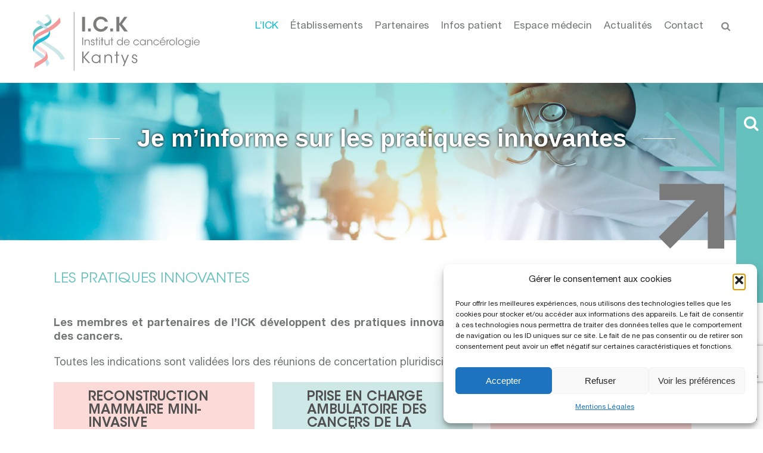

--- FILE ---
content_type: text/html; charset=UTF-8
request_url: https://ick.fr/les-expertises-de-l-ick/les-pratiques-innovantes/
body_size: 22843
content:
<!DOCTYPE html>
<html lang="fr-FR" >
<head>
		<meta charset="UTF-8" /><meta name="viewport" content="width=device-width, initial-scale=1.0, minimum-scale=1.0, maximum-scale=1.0, user-scalable=0" /><meta http-equiv="X-UA-Compatible" content="IE=edge,chrome=1" /><meta name="format-detection" content="telephone=no"><script type="text/javascript">var ajaxurl = "https://ick.fr/wp-admin/admin-ajax.php";</script><meta name='robots' content='index, follow, max-image-preview:large, max-snippet:-1, max-video-preview:-1' />

		<style id="critical-path-css" type="text/css">
			body,html{width:100%;height:100%;margin:0;padding:0}.page-preloader{top:0;left:0;z-index:999;position:fixed;height:100%;width:100%;text-align:center}.preloader-preview-area{animation-delay:-.2s;top:50%;-ms-transform:translateY(100%);transform:translateY(100%);margin-top:10px;max-height:calc(50% - 20px);opacity:1;width:100%;text-align:center;position:absolute}.preloader-logo{max-width:90%;top:50%;-ms-transform:translateY(-100%);transform:translateY(-100%);margin:-10px auto 0 auto;max-height:calc(50% - 20px);opacity:1;position:relative}.ball-pulse>div{width:15px;height:15px;border-radius:100%;margin:2px;animation-fill-mode:both;display:inline-block;animation:ball-pulse .75s infinite cubic-bezier(.2,.68,.18,1.08)}.ball-pulse>div:nth-child(1){animation-delay:-.36s}.ball-pulse>div:nth-child(2){animation-delay:-.24s}.ball-pulse>div:nth-child(3){animation-delay:-.12s}@keyframes ball-pulse{0%{transform:scale(1);opacity:1}45%{transform:scale(.1);opacity:.7}80%{transform:scale(1);opacity:1}}.ball-clip-rotate-pulse{position:relative;-ms-transform:translateY(-15px) translateX(-10px);transform:translateY(-15px) translateX(-10px);display:inline-block}.ball-clip-rotate-pulse>div{animation-fill-mode:both;position:absolute;top:0;left:0;border-radius:100%}.ball-clip-rotate-pulse>div:first-child{height:36px;width:36px;top:7px;left:-7px;animation:ball-clip-rotate-pulse-scale 1s 0s cubic-bezier(.09,.57,.49,.9) infinite}.ball-clip-rotate-pulse>div:last-child{position:absolute;width:50px;height:50px;left:-16px;top:-2px;background:0 0;border:2px solid;animation:ball-clip-rotate-pulse-rotate 1s 0s cubic-bezier(.09,.57,.49,.9) infinite;animation-duration:1s}@keyframes ball-clip-rotate-pulse-rotate{0%{transform:rotate(0) scale(1)}50%{transform:rotate(180deg) scale(.6)}100%{transform:rotate(360deg) scale(1)}}@keyframes ball-clip-rotate-pulse-scale{30%{transform:scale(.3)}100%{transform:scale(1)}}@keyframes square-spin{25%{transform:perspective(100px) rotateX(180deg) rotateY(0)}50%{transform:perspective(100px) rotateX(180deg) rotateY(180deg)}75%{transform:perspective(100px) rotateX(0) rotateY(180deg)}100%{transform:perspective(100px) rotateX(0) rotateY(0)}}.square-spin{display:inline-block}.square-spin>div{animation-fill-mode:both;width:50px;height:50px;animation:square-spin 3s 0s cubic-bezier(.09,.57,.49,.9) infinite}.cube-transition{position:relative;-ms-transform:translate(-25px,-25px);transform:translate(-25px,-25px);display:inline-block}.cube-transition>div{animation-fill-mode:both;width:15px;height:15px;position:absolute;top:-5px;left:-5px;animation:cube-transition 1.6s 0s infinite ease-in-out}.cube-transition>div:last-child{animation-delay:-.8s}@keyframes cube-transition{25%{transform:translateX(50px) scale(.5) rotate(-90deg)}50%{transform:translate(50px,50px) rotate(-180deg)}75%{transform:translateY(50px) scale(.5) rotate(-270deg)}100%{transform:rotate(-360deg)}}.ball-scale>div{border-radius:100%;margin:2px;animation-fill-mode:both;display:inline-block;height:60px;width:60px;animation:ball-scale 1s 0s ease-in-out infinite}@keyframes ball-scale{0%{transform:scale(0)}100%{transform:scale(1);opacity:0}}.line-scale>div{animation-fill-mode:both;display:inline-block;width:5px;height:50px;border-radius:2px;margin:2px}.line-scale>div:nth-child(1){animation:line-scale 1s -.5s infinite cubic-bezier(.2,.68,.18,1.08)}.line-scale>div:nth-child(2){animation:line-scale 1s -.4s infinite cubic-bezier(.2,.68,.18,1.08)}.line-scale>div:nth-child(3){animation:line-scale 1s -.3s infinite cubic-bezier(.2,.68,.18,1.08)}.line-scale>div:nth-child(4){animation:line-scale 1s -.2s infinite cubic-bezier(.2,.68,.18,1.08)}.line-scale>div:nth-child(5){animation:line-scale 1s -.1s infinite cubic-bezier(.2,.68,.18,1.08)}@keyframes line-scale{0%{transform:scaley(1)}50%{transform:scaley(.4)}100%{transform:scaley(1)}}.ball-scale-multiple{position:relative;-ms-transform:translateY(30px);transform:translateY(30px);display:inline-block}.ball-scale-multiple>div{border-radius:100%;animation-fill-mode:both;margin:2px;position:absolute;left:-30px;top:0;opacity:0;margin:0;width:50px;height:50px;animation:ball-scale-multiple 1s 0s linear infinite}.ball-scale-multiple>div:nth-child(2){animation-delay:-.2s}.ball-scale-multiple>div:nth-child(3){animation-delay:-.2s}@keyframes ball-scale-multiple{0%{transform:scale(0);opacity:0}5%{opacity:1}100%{transform:scale(1);opacity:0}}.ball-pulse-sync{display:inline-block}.ball-pulse-sync>div{width:15px;height:15px;border-radius:100%;margin:2px;animation-fill-mode:both;display:inline-block}.ball-pulse-sync>div:nth-child(1){animation:ball-pulse-sync .6s -.21s infinite ease-in-out}.ball-pulse-sync>div:nth-child(2){animation:ball-pulse-sync .6s -.14s infinite ease-in-out}.ball-pulse-sync>div:nth-child(3){animation:ball-pulse-sync .6s -70ms infinite ease-in-out}@keyframes ball-pulse-sync{33%{transform:translateY(10px)}66%{transform:translateY(-10px)}100%{transform:translateY(0)}}.transparent-circle{display:inline-block;border-top:.5em solid rgba(255,255,255,.2);border-right:.5em solid rgba(255,255,255,.2);border-bottom:.5em solid rgba(255,255,255,.2);border-left:.5em solid #fff;transform:translateZ(0);animation:transparent-circle 1.1s infinite linear;width:50px;height:50px;border-radius:50%}.transparent-circle:after{border-radius:50%;width:10em;height:10em}@keyframes transparent-circle{0%{transform:rotate(0)}100%{transform:rotate(360deg)}}.ball-spin-fade-loader{position:relative;top:-10px;left:-10px;display:inline-block}.ball-spin-fade-loader>div{width:15px;height:15px;border-radius:100%;margin:2px;animation-fill-mode:both;position:absolute;animation:ball-spin-fade-loader 1s infinite linear}.ball-spin-fade-loader>div:nth-child(1){top:25px;left:0;animation-delay:-.84s;-webkit-animation-delay:-.84s}.ball-spin-fade-loader>div:nth-child(2){top:17.05px;left:17.05px;animation-delay:-.72s;-webkit-animation-delay:-.72s}.ball-spin-fade-loader>div:nth-child(3){top:0;left:25px;animation-delay:-.6s;-webkit-animation-delay:-.6s}.ball-spin-fade-loader>div:nth-child(4){top:-17.05px;left:17.05px;animation-delay:-.48s;-webkit-animation-delay:-.48s}.ball-spin-fade-loader>div:nth-child(5){top:-25px;left:0;animation-delay:-.36s;-webkit-animation-delay:-.36s}.ball-spin-fade-loader>div:nth-child(6){top:-17.05px;left:-17.05px;animation-delay:-.24s;-webkit-animation-delay:-.24s}.ball-spin-fade-loader>div:nth-child(7){top:0;left:-25px;animation-delay:-.12s;-webkit-animation-delay:-.12s}.ball-spin-fade-loader>div:nth-child(8){top:17.05px;left:-17.05px;animation-delay:0s;-webkit-animation-delay:0s}@keyframes ball-spin-fade-loader{50%{opacity:.3;transform:scale(.4)}100%{opacity:1;transform:scale(1)}}		</style>

		
	<!-- This site is optimized with the Yoast SEO plugin v26.6 - https://yoast.com/wordpress/plugins/seo/ -->
	<title>Les pratiques innovantes - Institut de Cancérologie Kantys</title>
	<link rel="canonical" href="https://ick.fr/les-expertises-de-l-ick/les-pratiques-innovantes/" />
	<meta property="og:locale" content="fr_FR" />
	<meta property="og:type" content="article" />
	<meta property="og:title" content="Les pratiques innovantes - Institut de Cancérologie Kantys" />
	<meta property="og:url" content="https://ick.fr/les-expertises-de-l-ick/les-pratiques-innovantes/" />
	<meta property="og:site_name" content="Institut de Cancérologie Kantys" />
	<meta property="article:modified_time" content="2024-01-31T11:01:18+00:00" />
	<meta name="twitter:card" content="summary_large_image" />
	<meta name="twitter:label1" content="Durée de lecture estimée" />
	<meta name="twitter:data1" content="2 minutes" />
	<script type="application/ld+json" class="yoast-schema-graph">{"@context":"https://schema.org","@graph":[{"@type":"WebPage","@id":"https://ick.fr/les-expertises-de-l-ick/les-pratiques-innovantes/","url":"https://ick.fr/les-expertises-de-l-ick/les-pratiques-innovantes/","name":"Les pratiques innovantes - Institut de Cancérologie Kantys","isPartOf":{"@id":"https://ick.fr/#website"},"datePublished":"2021-03-17T22:15:53+00:00","dateModified":"2024-01-31T11:01:18+00:00","breadcrumb":{"@id":"https://ick.fr/les-expertises-de-l-ick/les-pratiques-innovantes/#breadcrumb"},"inLanguage":"fr-FR","potentialAction":[{"@type":"ReadAction","target":["https://ick.fr/les-expertises-de-l-ick/les-pratiques-innovantes/"]}]},{"@type":"BreadcrumbList","@id":"https://ick.fr/les-expertises-de-l-ick/les-pratiques-innovantes/#breadcrumb","itemListElement":[{"@type":"ListItem","position":1,"name":"Accueil","item":"https://ick.fr/"},{"@type":"ListItem","position":2,"name":"Les expertises de l&rsquo;ICK","item":"https://ick.fr/les-expertises-de-l-ick/"},{"@type":"ListItem","position":3,"name":"Les pratiques innovantes"}]},{"@type":"WebSite","@id":"https://ick.fr/#website","url":"https://ick.fr/","name":"Institut de Cancérologie Kantys","description":"Médecine","potentialAction":[{"@type":"SearchAction","target":{"@type":"EntryPoint","urlTemplate":"https://ick.fr/?s={search_term_string}"},"query-input":{"@type":"PropertyValueSpecification","valueRequired":true,"valueName":"search_term_string"}}],"inLanguage":"fr-FR"}]}</script>
	<!-- / Yoast SEO plugin. -->


<link rel='dns-prefetch' href='//www.googletagmanager.com' />
<link rel="alternate" type="application/rss+xml" title="Institut de Cancérologie Kantys &raquo; Flux" href="https://ick.fr/feed/" />
<link rel="alternate" type="application/rss+xml" title="Institut de Cancérologie Kantys &raquo; Flux des commentaires" href="https://ick.fr/comments/feed/" />
<!-- Chrome, Firefox OS and Opera -->
<meta name="theme-color" content="#6AC2C0">
<!-- Windows Phone -->
<meta name="msapplication-navbutton-color" content="#6AC2C0">
<!-- iOS Safari -->
<meta name="APPLE-MOBILE-WEB-APP-STATUS-BAR-STYLE" content="#6AC2C0">

<link rel="shortcut icon" href="https://ick.fr/wp-content/uploads/2019/03/favicon-192x192.png"  />
<link rel="apple-touch-icon-precomposed" href="https://ick.fr/wp-content/uploads/2019/03/favicon-57x57.png">
<link rel="apple-touch-icon-precomposed" sizes="114x114" href="https://ick.fr/wp-content/uploads/2019/03/favicon-114x114.png">
<link rel="apple-touch-icon-precomposed" sizes="72x72" href="https://ick.fr/wp-content/uploads/2019/03/favicon-72x72.png">
<link rel="apple-touch-icon-precomposed" sizes="144x144" href="https://ick.fr/wp-content/uploads/2019/03/favicon-144x144.png">
<script type="text/javascript">window.abb = {};php = {};window.PHP = {};PHP.ajax = "https://ick.fr/wp-admin/admin-ajax.php";PHP.wp_p_id = "6166";var mk_header_parallax, mk_banner_parallax, mk_page_parallax, mk_footer_parallax, mk_body_parallax;var mk_images_dir = "https://ick.fr/wp-content/themes/jupiter/assets/images",mk_theme_js_path = "https://ick.fr/wp-content/themes/jupiter/assets/js",mk_theme_dir = "https://ick.fr/wp-content/themes/jupiter",mk_captcha_placeholder = "Enter Captcha",mk_captcha_invalid_txt = "Invalid. Try again.",mk_captcha_correct_txt = "Captcha correct.",mk_responsive_nav_width = 1140,mk_vertical_header_back = "Back",mk_vertical_header_anim = "1",mk_check_rtl = true,mk_grid_width = 1140,mk_ajax_search_option = "fullscreen_search",mk_preloader_bg_color = "#ffffff",mk_accent_color = "#00bed2",mk_go_to_top =  "true",mk_smooth_scroll =  "true",mk_show_background_video =  "true",mk_preloader_bar_color = "#00bed2",mk_preloader_logo = "https://ick.fr/wp-content/uploads/2020/09/logo-ick.svg";var mk_header_parallax = false,mk_banner_parallax = false,mk_footer_parallax = false,mk_body_parallax = false,mk_no_more_posts = "No More Posts",mk_typekit_id   = "",mk_google_fonts = [],mk_global_lazyload = true;</script><link rel="alternate" title="oEmbed (JSON)" type="application/json+oembed" href="https://ick.fr/wp-json/oembed/1.0/embed?url=https%3A%2F%2Fick.fr%2Fles-expertises-de-l-ick%2Fles-pratiques-innovantes%2F" />
<link rel="alternate" title="oEmbed (XML)" type="text/xml+oembed" href="https://ick.fr/wp-json/oembed/1.0/embed?url=https%3A%2F%2Fick.fr%2Fles-expertises-de-l-ick%2Fles-pratiques-innovantes%2F&#038;format=xml" />
<style id='wp-img-auto-sizes-contain-inline-css' type='text/css'>
img:is([sizes=auto i],[sizes^="auto," i]){contain-intrinsic-size:3000px 1500px}
/*# sourceURL=wp-img-auto-sizes-contain-inline-css */
</style>
<link rel="stylesheet" href="https://ick.fr/wp-content/cache/minify/30a23.css" media="all" />

<style id='mkhb-inline-css' type='text/css'>
#cja0ysvog00083c60c3r3vip5 .mkhb-logo-el__image { width:280px; }#cja0y3t7d000b3c60b8zifutj { vertical-align:middle; } #cja0yszj5000b3c609y243mmd.mkhb-nav-container { margin:0; z-index:301; text-align:right; display:inline-block; vertical-align:top; } #cja0yszj5000b3c609y243mmd .mkhb-navigation-ul > li.menu-item > a.menu-item-link { color:rgba(113,117,118,1); padding:15px 10px 15px 10px; font-size:17px; font-weight:; margin-right:; } #cja0yszj5000b3c609y243mmd .mkhb-navigation-ul > li.menu-item:last-of-type > a.menu-item-link { margin-right:0; } #cja0yszj5000b3c609y243mmd .mkhb-navigation ul.sub-menu a.menu-item-link { color:rgba(113,117,118,1); font-size:16px; font-weight:; } #cja0yszj5000b3c609y243mmd .mkhb-navigation li.hb-no-mega-menu ul.sub-menu { background-color:rgba(255,255,255,1); } #cja0yszj5000b3c609y243mmd .mkhb-navigation ul.sub-menu a.menu-item-link:hover, #cja0yszj5000b3c609y243mmd .mkhb-navigation-ul ul.sub-menu li.current-menu-item > a.menu-item-link, #cja0yszj5000b3c609y243mmd .mkhb-navigation-ul ul.sub-menu li.current-menu-parent > a.menu-item-link { background-color:rgba(255,255,255,1); color:rgba(6,190,211,1); } #cja0yszj5000b3c609y243mmd-wrap .mkhb-navigation-resp__ul > li > a { font-family:Helvetica Neue LT Std; font-weight:; font-size:17px; color:rgba(113,117,118,1); background-color:; } #cja0yszj5000b3c609y243mmd-wrap .mkhb-navigation-resp__ul > li:hover > a { color:rgba(6,190,211,1); background-color:rgba(6,190,211,1); } #cja0yszj5000b3c609y243mmd-wrap .mkhb-navigation-resp__ul > li > ul { background-color:rgba(255,255,255,1); } #cja0yszj5000b3c609y243mmd-wrap .mkhb-navigation-resp__ul > li > ul li a { font-family:Helvetica Neue LT Std; font-weight:; font-size:16px; color:rgba(113,117,118,1); } #cja0yszj5000b3c609y243mmd-wrap .mkhb-navigation-resp__ul > li > ul li:hover > a { color:rgba(6,190,211,1); background-color:rgba(255,255,255,1); } #cja0yszj5000b3c609y243mmd.mkhb-menu-nav-style-text a { font-family:Helvetica Neue LT Std; } #cja0yszj5000b3c609y243mmd.mkhb-menu-hover-style-4 .mkhb-navigation-ul>li.menu-item>a.menu-item-link:after { background-color:initial; } #cja0yszj5000b3c609y243mmd.mkhb-menu-hover-style-4 .mkhb-navigation-ul>li.menu-item:hover>a.menu-item-link, #cja0yszj5000b3c609y243mmd.mkhb-menu-hover-style-4 .mkhb-navigation-ul>li.current-menu-ancestor>a.menu-item-link, #cja0yszj5000b3c609y243mmd.mkhb-menu-hover-style-4 .mkhb-navigation-ul>li.current-menu-item>a.menu-item-link { color:rgba(6,190,211,1); } #cja0yszj5000b3c609y243mmd.mkhb-menu-hover-style-4 .mkhb-navigation-ul>li.menu-item:hover>a.menu-item-link::after, #cja0yszj5000b3c609y243mmd.mkhb-menu-hover-style-4 .mkhb-navigation-ul>li.current-menu-ancestor>a.menu-item-link:after, #cja0yszj5000b3c609y243mmd.mkhb-menu-hover-style-4 .mkhb-navigation-ul>li.current-menu-item>a.menu-item-link:after { background-color:rgba(6,190,211,1); } .mkhb-navigation-resp__wrap { background-color:#ffffff; } .mkhb-navigation-resp__menu > div { background-color:#444444; } .mkhb-navigation-resp__ul li ul li .megamenu-title:hover, .mkhb-navigation-resp__ul li ul li .megamenu-title, .mkhb-navigation-resp__ul li a, .mkhb-navigation-resp__ul li ul li a:hover, .mkhb-navigation-resp__ul .mkhb-navigation-resp__arrow { color:#444444; } #cja0ytb02000e3c60xrdujz90 { padding:0 0 0 20px; }#cja0ytb02000e3c60xrdujz90 .mkhb-search-el__container { color:rgba(136,136,136,1); }#cja0ytb02000e3c60xrdujz90 .mkhb-search-el__container:hover { color:rgba(68,68,68,1); }#cja0y3t7d000e3c606qy0r66w { vertical-align:middle; }#cja0y3t7d00083c600cxvs5hd > .mkhb-row__container { max-width:1200px; }#cja0y3t7d00083c600cxvs5hd .mkhb-row__container { padding:20px 0 20px 0; }#cja0ysvog00073c601teqdxbd .mkhb-logo-el__image { width:280px; }#cja0y3t7d000a3c60nhj63q5l { vertical-align:middle; } #cja0yszj5000a3c60xddm65a3.mkhb-nav-container { margin:0; z-index:301; text-align:right; display:inline-block; vertical-align:top; } #cja0yszj5000a3c60xddm65a3 .mkhb-navigation-ul > li.menu-item > a.menu-item-link { color:rgba(113,117,118,1); padding:15px 15px 15px 15px; font-size:18px; font-weight:; margin-right:; } #cja0yszj5000a3c60xddm65a3 .mkhb-navigation-ul > li.menu-item:last-of-type > a.menu-item-link { margin-right:0; } #cja0yszj5000a3c60xddm65a3 .mkhb-navigation ul.sub-menu a.menu-item-link { color:rgba(113,117,118,1); font-size:16px; font-weight:; } #cja0yszj5000a3c60xddm65a3 .mkhb-navigation li.hb-no-mega-menu ul.sub-menu { background-color:rgba(255,255,255,1); } #cja0yszj5000a3c60xddm65a3 .mkhb-navigation ul.sub-menu a.menu-item-link:hover, #cja0yszj5000a3c60xddm65a3 .mkhb-navigation-ul ul.sub-menu li.current-menu-item > a.menu-item-link, #cja0yszj5000a3c60xddm65a3 .mkhb-navigation-ul ul.sub-menu li.current-menu-parent > a.menu-item-link { background-color:rgba(255,255,255,1); color:rgba(6,190,211,1); } #cja0yszj5000a3c60xddm65a3-wrap .mkhb-navigation-resp__ul > li > a { font-family:Helvetica Neue LT Std; font-weight:; font-size:18px; color:rgba(113,117,118,1); background-color:; } #cja0yszj5000a3c60xddm65a3-wrap .mkhb-navigation-resp__ul > li:hover > a { color:rgba(6,190,211,1); background-color:rgba(6,190,211,1); } #cja0yszj5000a3c60xddm65a3-wrap .mkhb-navigation-resp__ul > li > ul { background-color:rgba(255,255,255,1); } #cja0yszj5000a3c60xddm65a3-wrap .mkhb-navigation-resp__ul > li > ul li a { font-family:Helvetica Neue LT Std; font-weight:; font-size:16px; color:rgba(113,117,118,1); } #cja0yszj5000a3c60xddm65a3-wrap .mkhb-navigation-resp__ul > li > ul li:hover > a { color:rgba(6,190,211,1); background-color:rgba(255,255,255,1); } #cja0yszj5000a3c60xddm65a3 .mkhb-navigation-resp { text-align:right; display:inline-block; vertical-align:top; } #cja0yszj5000a3c60xddm65a3 .mkhb-navigation-resp__box { background:rgba(255,255,255,1); border-radius:; padding:15px 15px 15px 15px; border-top:0 solid #ffffff; border-right:0 solid #ffffff; border-bottom:0 solid #ffffff; border-left:0 solid #ffffff; height:44px;width:45px; } #cja0yszj5000a3c60xddm65a3 .mkhb-navigation-resp__bar, #cja0yszj5000a3c60xddm65a3 .mkhb-navigation-resp__bar:after, #cja0yszj5000a3c60xddm65a3 .mkhb-navigation-resp__bar:before { width:15px; height:2px; background:rgba(113,117,118,1); } #cja0yszj5000a3c60xddm65a3 .mkhb-navigation-resp__box:hover { background:; } #cja0yszj5000a3c60xddm65a3 .mkhb-navigation-resp__box:hover .mkhb-navigation-resp__bar, #cja0yszj5000a3c60xddm65a3 .mkhb-navigation-resp__box:hover .mkhb-navigation-resp__bar:after, #cja0yszj5000a3c60xddm65a3 .mkhb-navigation-resp__box:hover .mkhb-navigation-resp__bar:before { background:rgba(113,117,118,1); } #cja0yszj5000a3c60xddm65a3 .fullscreen-active .mkhb-navigation-resp__bar, #cja0yszj5000a3c60xddm65a3 .fullscreen-active .mkhb-navigation-resp__box:hover .mkhb-navigation-resp__bar { background:rgba( 255, 255, 255, 0 ); } #cja0yszj5000a3c60xddm65a3 .mkhb-navigation-resp__bar { transform:translateY(6px); } #cja0yszj5000a3c60xddm65a3 .mkhb-navigation-resp__bar:before { bottom:6px; } #cja0yszj5000a3c60xddm65a3 .mkhb-navigation-resp__bar:after { top:6px; } #cja0yszj5000a3c60xddm65a3 .fullscreen-active .mkhb-navigation-resp__bar:after { top:0; } #cja0yszj5000a3c60xddm65a3 .fullscreen-active .mkhb-navigation-resp__bar:before { bottom:0; } #cja0yszj5000a3c60xddm65a3-wrap .mkhb-navigation-resp__arrow { line-height:56px; } #cja0yszj5000a3c60xddm65a3-wrap .mkhb-navigation-resp__ul > li > a { padding-top:15px; padding-bottom:15px; } @media (max-width:767px) { #cja0yszj5000a3c60xddm65a3.mkhb-el-tablet { display:none !important; } } @media (min-width:768px) and (max-width:1024px) { #cja0yszj5000a3c60xddm65a3.mkhb-el-mobile { display:none !important; } } @media (min-width:1025px) { #cja0yszj5000a3c60xddm65a3.mkhb-el-tablet, #cja0yszj5000a3c60xddm65a3.mkhb-el-mobile { display:none !important; } } .mkhb-navigation-resp__wrap { background-color:#ffffff; } .mkhb-navigation-resp__menu > div { background-color:#444444; } .mkhb-navigation-resp__ul li ul li .megamenu-title:hover, .mkhb-navigation-resp__ul li ul li .megamenu-title, .mkhb-navigation-resp__ul li a, .mkhb-navigation-resp__ul li ul li a:hover, .mkhb-navigation-resp__ul .mkhb-navigation-resp__arrow { color:#444444; } #cja0ytb02000d3c60t7d165x2 { padding:0 0 0 20px; }#cja0ytb02000d3c60t7d165x2 .mkhb-search-el__container { color:rgba(136,136,136,1); }#cja0ytb02000d3c60t7d165x2 .mkhb-search-el__container:hover { color:rgba(68,68,68,1); }#cja0y3t7d000d3c601emj6htv { vertical-align:middle; }#cja0y3t7d00073c60yga1gl6u > .mkhb-row__container { max-width:1200px; }#cja0y3t7d00073c60yga1gl6u .mkhb-row__container { padding:20px 0 20px 0; }#cja0ysvog00063c60jswx21yh .mkhb-logo-el__image { width:280px; }#cja0y3t7d00093c601p56yc0q { vertical-align:middle; } #cja0yszj500093c60yntrrjy6.mkhb-nav-container { margin:0; z-index:301; text-align:right; display:inline-block; vertical-align:top; } #cja0yszj500093c60yntrrjy6 .mkhb-navigation-ul > li.menu-item > a.menu-item-link { color:rgba(113,117,118,1); padding:15px 15px 15px 15px; font-size:18px; font-weight:; margin-right:; } #cja0yszj500093c60yntrrjy6 .mkhb-navigation-ul > li.menu-item:last-of-type > a.menu-item-link { margin-right:0; } #cja0yszj500093c60yntrrjy6 .mkhb-navigation ul.sub-menu a.menu-item-link { color:rgba(113,117,118,1); font-size:16px; font-weight:; } #cja0yszj500093c60yntrrjy6 .mkhb-navigation li.hb-no-mega-menu ul.sub-menu { background-color:rgba(255,255,255,1); } #cja0yszj500093c60yntrrjy6 .mkhb-navigation ul.sub-menu a.menu-item-link:hover, #cja0yszj500093c60yntrrjy6 .mkhb-navigation-ul ul.sub-menu li.current-menu-item > a.menu-item-link, #cja0yszj500093c60yntrrjy6 .mkhb-navigation-ul ul.sub-menu li.current-menu-parent > a.menu-item-link { background-color:rgba(255,255,255,1); color:rgba(6,190,211,1); } #cja0yszj500093c60yntrrjy6-wrap .mkhb-navigation-resp__ul > li > a { font-family:Helvetica Neue LT Std; font-weight:; font-size:18px; color:rgba(113,117,118,1); background-color:; } #cja0yszj500093c60yntrrjy6-wrap .mkhb-navigation-resp__ul > li:hover > a { color:rgba(6,190,211,1); background-color:rgba(6,190,211,1); } #cja0yszj500093c60yntrrjy6-wrap .mkhb-navigation-resp__ul > li > ul { background-color:rgba(255,255,255,1); } #cja0yszj500093c60yntrrjy6-wrap .mkhb-navigation-resp__ul > li > ul li a { font-family:Helvetica Neue LT Std; font-weight:; font-size:16px; color:rgba(113,117,118,1); } #cja0yszj500093c60yntrrjy6-wrap .mkhb-navigation-resp__ul > li > ul li:hover > a { color:rgba(6,190,211,1); background-color:rgba(255,255,255,1); } #cja0yszj500093c60yntrrjy6 .mkhb-navigation-resp { text-align:right; display:inline-block; vertical-align:top; } #cja0yszj500093c60yntrrjy6 .mkhb-navigation-resp__box { background:rgba(221,221,221,1); border-radius:; padding:15px 15px 15px 15px; border-top:0 solid #ffffff; border-right:0 solid #ffffff; border-bottom:0 solid #ffffff; border-left:0 solid #ffffff; height:44px;width:45px; } #cja0yszj500093c60yntrrjy6 .mkhb-navigation-resp__bar, #cja0yszj500093c60yntrrjy6 .mkhb-navigation-resp__bar:after, #cja0yszj500093c60yntrrjy6 .mkhb-navigation-resp__bar:before { width:15px; height:2px; background:rgba(113,117,118,1); } #cja0yszj500093c60yntrrjy6 .mkhb-navigation-resp__box:hover { background:; } #cja0yszj500093c60yntrrjy6 .mkhb-navigation-resp__box:hover .mkhb-navigation-resp__bar, #cja0yszj500093c60yntrrjy6 .mkhb-navigation-resp__box:hover .mkhb-navigation-resp__bar:after, #cja0yszj500093c60yntrrjy6 .mkhb-navigation-resp__box:hover .mkhb-navigation-resp__bar:before { background:rgba(113,117,118,1); } #cja0yszj500093c60yntrrjy6 .fullscreen-active .mkhb-navigation-resp__bar, #cja0yszj500093c60yntrrjy6 .fullscreen-active .mkhb-navigation-resp__box:hover .mkhb-navigation-resp__bar { background:rgba( 255, 255, 255, 0 ); } #cja0yszj500093c60yntrrjy6 .mkhb-navigation-resp__bar { transform:translateY(6px); } #cja0yszj500093c60yntrrjy6 .mkhb-navigation-resp__bar:before { bottom:6px; } #cja0yszj500093c60yntrrjy6 .mkhb-navigation-resp__bar:after { top:6px; } #cja0yszj500093c60yntrrjy6 .fullscreen-active .mkhb-navigation-resp__bar:after { top:0; } #cja0yszj500093c60yntrrjy6 .fullscreen-active .mkhb-navigation-resp__bar:before { bottom:0; } #cja0yszj500093c60yntrrjy6-wrap .mkhb-navigation-resp__arrow { line-height:56px; } #cja0yszj500093c60yntrrjy6-wrap .mkhb-navigation-resp__ul > li > a { padding-top:15px; padding-bottom:15px; } @media (max-width:767px) { #cja0yszj500093c60yntrrjy6.mkhb-el-tablet { display:none !important; } } @media (min-width:768px) and (max-width:1024px) { #cja0yszj500093c60yntrrjy6.mkhb-el-mobile { display:none !important; } } @media (min-width:1025px) { #cja0yszj500093c60yntrrjy6.mkhb-el-tablet, #cja0yszj500093c60yntrrjy6.mkhb-el-mobile { display:none !important; } } .mkhb-navigation-resp__wrap { background-color:#ffffff; } .mkhb-navigation-resp__menu > div { background-color:#444444; } .mkhb-navigation-resp__ul li ul li .megamenu-title:hover, .mkhb-navigation-resp__ul li ul li .megamenu-title, .mkhb-navigation-resp__ul li a, .mkhb-navigation-resp__ul li ul li a:hover, .mkhb-navigation-resp__ul .mkhb-navigation-resp__arrow { color:#444444; } #cja0y3t7d000c3c60hprpdtxs { vertical-align:middle; }#cja0y3t7d00063c60ws3wlkxk > .mkhb-row__container { max-width:1200px; }#cja0y3t7d00063c60ws3wlkxk .mkhb-row__container { padding:20px 0 20px 0; }#cja13tyke001n3c64lg2ju6tx .mkhb-logo-el__image { width:180px; }#cja13suyw000w3c64j8mtrgqe { vertical-align:middle; } #cja13tg8y001k3c647obeww8w.mkhb-nav-container { margin:0; z-index:301; text-align:right; display:inline-block; vertical-align:top; } #cja13tg8y001k3c647obeww8w .mkhb-navigation-ul > li.menu-item > a.menu-item-link { color:rgba(113,117,118,1); padding:10px 20px 10px 20px; font-size:18px; font-weight:; margin-right:; } #cja13tg8y001k3c647obeww8w .mkhb-navigation-ul > li.menu-item:last-of-type > a.menu-item-link { margin-right:0; } #cja13tg8y001k3c647obeww8w .mkhb-navigation ul.sub-menu a.menu-item-link { color:rgba(113,117,118,1); font-size:16px; font-weight:; } #cja13tg8y001k3c647obeww8w .mkhb-navigation li.hb-no-mega-menu ul.sub-menu { background-color:rgba(255,255,255,1); } #cja13tg8y001k3c647obeww8w .mkhb-navigation ul.sub-menu a.menu-item-link:hover, #cja13tg8y001k3c647obeww8w .mkhb-navigation-ul ul.sub-menu li.current-menu-item > a.menu-item-link, #cja13tg8y001k3c647obeww8w .mkhb-navigation-ul ul.sub-menu li.current-menu-parent > a.menu-item-link { background-color:rgba(255,255,255,1); color:rgba(6,190,211,1); } #cja13tg8y001k3c647obeww8w-wrap .mkhb-navigation-resp__ul > li > a { font-family:Helvetica Neue LT Std; font-weight:; font-size:18px; color:rgba(113,117,118,1); background-color:rgba(0,0,0,0); } #cja13tg8y001k3c647obeww8w-wrap .mkhb-navigation-resp__ul > li:hover > a { color:rgba(6,190,211,1); background-color:rgba(6,190,211,1); } #cja13tg8y001k3c647obeww8w-wrap .mkhb-navigation-resp__ul > li > ul { background-color:rgba(255,255,255,1); } #cja13tg8y001k3c647obeww8w-wrap .mkhb-navigation-resp__ul > li > ul li a { font-family:Helvetica Neue LT Std; font-weight:; font-size:16px; color:rgba(113,117,118,1); } #cja13tg8y001k3c647obeww8w-wrap .mkhb-navigation-resp__ul > li > ul li:hover > a { color:rgba(6,190,211,1); background-color:rgba(255,255,255,1); } #cja13tg8y001k3c647obeww8w.mkhb-menu-nav-style-text a { font-family:Helvetica Neue LT Std; } #cja13tg8y001k3c647obeww8w.mkhb-menu-hover-style-4 .mkhb-navigation-ul>li.menu-item>a.menu-item-link:after { background-color:rgba(0,0,0,0); } #cja13tg8y001k3c647obeww8w.mkhb-menu-hover-style-4 .mkhb-navigation-ul>li.menu-item:hover>a.menu-item-link, #cja13tg8y001k3c647obeww8w.mkhb-menu-hover-style-4 .mkhb-navigation-ul>li.current-menu-ancestor>a.menu-item-link, #cja13tg8y001k3c647obeww8w.mkhb-menu-hover-style-4 .mkhb-navigation-ul>li.current-menu-item>a.menu-item-link { color:rgba(6,190,211,1); } #cja13tg8y001k3c647obeww8w.mkhb-menu-hover-style-4 .mkhb-navigation-ul>li.menu-item:hover>a.menu-item-link::after, #cja13tg8y001k3c647obeww8w.mkhb-menu-hover-style-4 .mkhb-navigation-ul>li.current-menu-ancestor>a.menu-item-link:after, #cja13tg8y001k3c647obeww8w.mkhb-menu-hover-style-4 .mkhb-navigation-ul>li.current-menu-item>a.menu-item-link:after { background-color:rgba(6,190,211,1); } .mkhb-navigation-resp__wrap { background-color:#ffffff; } .mkhb-navigation-resp__menu > div { background-color:#444444; } .mkhb-navigation-resp__ul li ul li .megamenu-title:hover, .mkhb-navigation-resp__ul li ul li .megamenu-title, .mkhb-navigation-resp__ul li a, .mkhb-navigation-resp__ul li ul li a:hover, .mkhb-navigation-resp__ul .mkhb-navigation-resp__arrow { color:#444444; } #cja13u72h001q3c64immuv23u { padding:0 0 0 20px; }#cja13u72h001q3c64immuv23u .mkhb-search-el__container { color:rgba(136,136,136,1); }#cja13u72h001q3c64immuv23u .mkhb-search-el__container:hover { color:rgba(68,68,68,1); }#cja13suyw000z3c645c2n72nm { padding:10px 0 0 0;vertical-align:middle; }#cja13suyw000t3c64vvhvvoj4 > .mkhb-row__container { max-width:1200px; }#cja13suyw000t3c64vvhvvoj4 .mkhb-row__container { padding:10px 0 10px 0; }#cja13tyke001m3c64el47bosz .mkhb-logo-el__image { width:140px; }#cja13suyw000v3c64o7pvproj { vertical-align:middle; } #cja13tg8y001j3c64djea0j87.mkhb-nav-container { margin:0; z-index:301; text-align:center; } #cja13tg8y001j3c64djea0j87 .mkhb-navigation-ul > li.menu-item > a.menu-item-link { color:rgba(113,117,118,1); padding:10px 20px 10px 20px; font-size:18px; font-weight:; margin-right:; } #cja13tg8y001j3c64djea0j87 .mkhb-navigation-ul > li.menu-item:last-of-type > a.menu-item-link { margin-right:0; } #cja13tg8y001j3c64djea0j87 .mkhb-navigation ul.sub-menu a.menu-item-link { color:rgba(113,117,118,1); font-size:16px; font-weight:; } #cja13tg8y001j3c64djea0j87 .mkhb-navigation li.hb-no-mega-menu ul.sub-menu { background-color:rgba(255,255,255,1); } #cja13tg8y001j3c64djea0j87 .mkhb-navigation ul.sub-menu a.menu-item-link:hover, #cja13tg8y001j3c64djea0j87 .mkhb-navigation-ul ul.sub-menu li.current-menu-item > a.menu-item-link, #cja13tg8y001j3c64djea0j87 .mkhb-navigation-ul ul.sub-menu li.current-menu-parent > a.menu-item-link { background-color:rgba(255,255,255,1); color:rgba(6,190,211,1); } #cja13tg8y001j3c64djea0j87-wrap .mkhb-navigation-resp__ul > li > a { font-family:Helvetica Neue LT Std; font-weight:; font-size:18px; color:rgba(113,117,118,1); background-color:rgba(0,0,0,0); } #cja13tg8y001j3c64djea0j87-wrap .mkhb-navigation-resp__ul > li:hover > a { color:rgba(6,190,211,1); background-color:rgba(6,190,211,1); } #cja13tg8y001j3c64djea0j87-wrap .mkhb-navigation-resp__ul > li > ul { background-color:rgba(255,255,255,1); } #cja13tg8y001j3c64djea0j87-wrap .mkhb-navigation-resp__ul > li > ul li a { font-family:Helvetica Neue LT Std; font-weight:; font-size:16px; color:rgba(113,117,118,1); } #cja13tg8y001j3c64djea0j87-wrap .mkhb-navigation-resp__ul > li > ul li:hover > a { color:rgba(6,190,211,1); background-color:rgba(255,255,255,1); } #cja13tg8y001j3c64djea0j87.mkhb-menu-nav-style-text a { font-family:Helvetica Neue LT Std; } #cja13tg8y001j3c64djea0j87.mkhb-menu-hover-style-4 .mkhb-navigation-ul>li.menu-item>a.menu-item-link:after { background-color:rgba(0,0,0,0); } #cja13tg8y001j3c64djea0j87.mkhb-menu-hover-style-4 .mkhb-navigation-ul>li.menu-item:hover>a.menu-item-link, #cja13tg8y001j3c64djea0j87.mkhb-menu-hover-style-4 .mkhb-navigation-ul>li.current-menu-ancestor>a.menu-item-link, #cja13tg8y001j3c64djea0j87.mkhb-menu-hover-style-4 .mkhb-navigation-ul>li.current-menu-item>a.menu-item-link { color:rgba(6,190,211,1); } #cja13tg8y001j3c64djea0j87.mkhb-menu-hover-style-4 .mkhb-navigation-ul>li.menu-item:hover>a.menu-item-link::after, #cja13tg8y001j3c64djea0j87.mkhb-menu-hover-style-4 .mkhb-navigation-ul>li.current-menu-ancestor>a.menu-item-link:after, #cja13tg8y001j3c64djea0j87.mkhb-menu-hover-style-4 .mkhb-navigation-ul>li.current-menu-item>a.menu-item-link:after { background-color:rgba(6,190,211,1); } .mkhb-navigation-resp__wrap { background-color:#ffffff; } .mkhb-navigation-resp__menu > div { background-color:#444444; } .mkhb-navigation-resp__ul li ul li .megamenu-title:hover, .mkhb-navigation-resp__ul li ul li .megamenu-title, .mkhb-navigation-resp__ul li a, .mkhb-navigation-resp__ul li ul li a:hover, .mkhb-navigation-resp__ul .mkhb-navigation-resp__arrow { color:#444444; } #cja13u72h001p3c64kqa4amlz { padding:0 0 0 20px; }#cja13u72h001p3c64kqa4amlz .mkhb-search-el__container { color:rgba(136,136,136,1); }#cja13u72h001p3c64kqa4amlz .mkhb-search-el__container:hover { color:rgba(68,68,68,1); }#cja13suyw000y3c64043fxjvc { vertical-align:middle; }#cja13suyw000s3c64quox2gr8 > .mkhb-row__container { max-width:1200px; }#cja13suyw000s3c64quox2gr8 .mkhb-row__container { padding:10px 0 10px 0; }#cja13tyke001l3c64uoxawgb6 { text-align:center; }#cja13tyke001l3c64uoxawgb6 .mkhb-logo-el__image { width:140px; }#cja13suyw000u3c64jz61ve56 { vertical-align:middle; } #cja13tg8y001i3c644kmya5wd.mkhb-nav-container { margin:0; z-index:301; text-align:center; } #cja13tg8y001i3c644kmya5wd .mkhb-navigation-ul > li.menu-item > a.menu-item-link { color:rgba(113,117,118,1); padding:10px 20px 10px 20px; font-size:18px; font-weight:; margin-right:; } #cja13tg8y001i3c644kmya5wd .mkhb-navigation-ul > li.menu-item:last-of-type > a.menu-item-link { margin-right:0; } #cja13tg8y001i3c644kmya5wd .mkhb-navigation ul.sub-menu a.menu-item-link { color:rgba(113,117,118,1); font-size:16px; font-weight:; } #cja13tg8y001i3c644kmya5wd .mkhb-navigation li.hb-no-mega-menu ul.sub-menu { background-color:rgba(255,255,255,1); } #cja13tg8y001i3c644kmya5wd .mkhb-navigation ul.sub-menu a.menu-item-link:hover, #cja13tg8y001i3c644kmya5wd .mkhb-navigation-ul ul.sub-menu li.current-menu-item > a.menu-item-link, #cja13tg8y001i3c644kmya5wd .mkhb-navigation-ul ul.sub-menu li.current-menu-parent > a.menu-item-link { background-color:rgba(255,255,255,1); color:rgba(6,190,211,1); } #cja13tg8y001i3c644kmya5wd-wrap .mkhb-navigation-resp__ul > li > a { font-family:Helvetica Neue LT Std; font-weight:; font-size:18px; color:rgba(113,117,118,1); background-color:rgba(0,0,0,0); } #cja13tg8y001i3c644kmya5wd-wrap .mkhb-navigation-resp__ul > li:hover > a { color:rgba(6,190,211,1); background-color:rgba(6,190,211,1); } #cja13tg8y001i3c644kmya5wd-wrap .mkhb-navigation-resp__ul > li > ul { background-color:rgba(255,255,255,1); } #cja13tg8y001i3c644kmya5wd-wrap .mkhb-navigation-resp__ul > li > ul li a { font-family:Helvetica Neue LT Std; font-weight:; font-size:16px; color:rgba(113,117,118,1); } #cja13tg8y001i3c644kmya5wd-wrap .mkhb-navigation-resp__ul > li > ul li:hover > a { color:rgba(6,190,211,1); background-color:rgba(255,255,255,1); } #cja13tg8y001i3c644kmya5wd.mkhb-menu-nav-style-text a { font-family:Helvetica Neue LT Std; } #cja13tg8y001i3c644kmya5wd.mkhb-menu-hover-style-4 .mkhb-navigation-ul>li.menu-item>a.menu-item-link:after { background-color:rgba(0,0,0,0); } #cja13tg8y001i3c644kmya5wd.mkhb-menu-hover-style-4 .mkhb-navigation-ul>li.menu-item:hover>a.menu-item-link, #cja13tg8y001i3c644kmya5wd.mkhb-menu-hover-style-4 .mkhb-navigation-ul>li.current-menu-ancestor>a.menu-item-link, #cja13tg8y001i3c644kmya5wd.mkhb-menu-hover-style-4 .mkhb-navigation-ul>li.current-menu-item>a.menu-item-link { color:rgba(6,190,211,1); } #cja13tg8y001i3c644kmya5wd.mkhb-menu-hover-style-4 .mkhb-navigation-ul>li.menu-item:hover>a.menu-item-link::after, #cja13tg8y001i3c644kmya5wd.mkhb-menu-hover-style-4 .mkhb-navigation-ul>li.current-menu-ancestor>a.menu-item-link:after, #cja13tg8y001i3c644kmya5wd.mkhb-menu-hover-style-4 .mkhb-navigation-ul>li.current-menu-item>a.menu-item-link:after { background-color:rgba(6,190,211,1); } .mkhb-navigation-resp__wrap { background-color:#ffffff; } .mkhb-navigation-resp__menu > div { background-color:#444444; } .mkhb-navigation-resp__ul li ul li .megamenu-title:hover, .mkhb-navigation-resp__ul li ul li .megamenu-title, .mkhb-navigation-resp__ul li a, .mkhb-navigation-resp__ul li ul li a:hover, .mkhb-navigation-resp__ul .mkhb-navigation-resp__arrow { color:#444444; } #cja13u72h001o3c64i4d4p8xr { padding:0 0 0 20px; }#cja13u72h001o3c64i4d4p8xr .mkhb-search-el__container { color:rgba(136,136,136,1); }#cja13u72h001o3c64i4d4p8xr .mkhb-search-el__container:hover { color:rgba(68,68,68,1); }#cja13suyw000x3c64ryksq4jw { margin:10px 0 0 0;vertical-align:middle; }#cja13suyw000r3c645gnpua2z > .mkhb-row__container { max-width:1200px; }#cja13suyw000r3c645gnpua2z .mkhb-row__container { padding:10px 0 10px 0; }
/*# sourceURL=mkhb-inline-css */
</style>
<link rel="stylesheet" href="https://ick.fr/wp-content/cache/minify/a8d6e.css" media="all" />





<style id='theme-styles-inline-css' type='text/css'>

			#wpadminbar {
				-webkit-backface-visibility: hidden;
				backface-visibility: hidden;
				-webkit-perspective: 1000;
				-ms-perspective: 1000;
				perspective: 1000;
				-webkit-transform: translateZ(0px);
				-ms-transform: translateZ(0px);
				transform: translateZ(0px);
			}
			@media screen and (max-width: 600px) {
				#wpadminbar {
					position: fixed !important;
				}
			}
		
body { background-color:#fff; } .hb-custom-header #mk-page-introduce, .mk-header { background-size:cover;-webkit-background-size:cover;-moz-background-size:cover; } .hb-custom-header > div, .mk-header-bg { background-color:#fff; } .mk-classic-nav-bg { background-color:#fff; } .master-holder-bg { background-color:#fff; } #mk-footer { background-color:#505050; } #mk-boxed-layout { -webkit-box-shadow:0 0 0px rgba(0, 0, 0, 0); -moz-box-shadow:0 0 0px rgba(0, 0, 0, 0); box-shadow:0 0 0px rgba(0, 0, 0, 0); } .mk-news-tab .mk-tabs-tabs .is-active a, .mk-fancy-title.pattern-style span, .mk-fancy-title.pattern-style.color-gradient span:after, .page-bg-color { background-color:#fff; } .page-title { font-size:20px; color:#4d4d4d; text-transform:uppercase; font-weight:400; letter-spacing:2px; } .page-subtitle { font-size:14px; line-height:100%; color:#a3a3a3; font-size:14px; text-transform:none; } .mk-header { border-bottom:1px solid #ededed; } .header-style-1 .mk-header-padding-wrapper, .header-style-2 .mk-header-padding-wrapper, .header-style-3 .mk-header-padding-wrapper { padding-top:136px; } .mk-process-steps[max-width~="950px"] ul::before { display:none !important; } .mk-process-steps[max-width~="950px"] li { margin-bottom:30px !important; width:100% !important; text-align:center; } .mk-event-countdown-ul[max-width~="750px"] li { width:90%; display:block; margin:0 auto 15px; } body { font-family:'Helvetica Neue LT Std' } @font-face { font-family:'star'; src:url('https://ick.fr/wp-content/themes/jupiter/assets/stylesheet/fonts/star/font.eot'); src:url('https://ick.fr/wp-content/themes/jupiter/assets/stylesheet/fonts/star/font.eot?#iefix') format('embedded-opentype'), url('https://ick.fr/wp-content/themes/jupiter/assets/stylesheet/fonts/star/font.woff') format('woff'), url('https://ick.fr/wp-content/themes/jupiter/assets/stylesheet/fonts/star/font.ttf') format('truetype'), url('https://ick.fr/wp-content/themes/jupiter/assets/stylesheet/fonts/star/font.svg#star') format('svg'); font-weight:normal; font-style:normal; } @font-face { font-family:'WooCommerce'; src:url('https://ick.fr/wp-content/themes/jupiter/assets/stylesheet/fonts/woocommerce/font.eot'); src:url('https://ick.fr/wp-content/themes/jupiter/assets/stylesheet/fonts/woocommerce/font.eot?#iefix') format('embedded-opentype'), url('https://ick.fr/wp-content/themes/jupiter/assets/stylesheet/fonts/woocommerce/font.woff') format('woff'), url('https://ick.fr/wp-content/themes/jupiter/assets/stylesheet/fonts/woocommerce/font.ttf') format('truetype'), url('https://ick.fr/wp-content/themes/jupiter/assets/stylesheet/fonts/woocommerce/font.svg#WooCommerce') format('svg'); font-weight:normal; font-style:normal; }body.bbpress li::before { content:none !important; }
/*# sourceURL=theme-styles-inline-css */
</style>
<link rel="stylesheet" href="https://ick.fr/wp-content/cache/minify/2dd6c.css" media="all" />











<script src="https://ick.fr/wp-content/cache/minify/063f3.js"></script>

<script type="text/javascript" id="mk-webfontloader-js-after">
/* <![CDATA[ */
WebFontConfig = {
	timeout: 2000
}

if ( mk_typekit_id.length > 0 ) {
	WebFontConfig.typekit = {
		id: mk_typekit_id
	}
}

if ( mk_google_fonts.length > 0 ) {
	WebFontConfig.google = {
		families:  mk_google_fonts
	}
}

if ( (mk_google_fonts.length > 0 || mk_typekit_id.length > 0) && navigator.userAgent.indexOf("Speed Insights") == -1) {
	WebFont.load( WebFontConfig );
}
		
//# sourceURL=mk-webfontloader-js-after
/* ]]> */
</script>
<script src="https://ick.fr/wp-content/cache/minify/818c0.js"></script>



<!-- Extrait de code de la balise Google (gtag.js) ajouté par Site Kit -->
<!-- Extrait Google Analytics ajouté par Site Kit -->
<script type="text/javascript" src="https://www.googletagmanager.com/gtag/js?id=GT-578VB8P" id="google_gtagjs-js" async></script>
<script type="text/javascript" id="google_gtagjs-js-after">
/* <![CDATA[ */
window.dataLayer = window.dataLayer || [];function gtag(){dataLayer.push(arguments);}
gtag("set","linker",{"domains":["ick.fr"]});
gtag("js", new Date());
gtag("set", "developer_id.dZTNiMT", true);
gtag("config", "GT-578VB8P");
//# sourceURL=google_gtagjs-js-after
/* ]]> */
</script>
<script></script><link rel="https://api.w.org/" href="https://ick.fr/wp-json/" /><link rel="alternate" title="JSON" type="application/json" href="https://ick.fr/wp-json/wp/v2/pages/6166" /><link rel="EditURI" type="application/rsd+xml" title="RSD" href="https://ick.fr/xmlrpc.php?rsd" />
<link rel='shortlink' href='https://ick.fr/?p=6166' />
<style type="text/css">
.feedzy-rss-link-icon:after {
	content: url("https://ick.fr/wp-content/plugins/feedzy-rss-feeds/img/external-link.png");
	margin-left: 3px;
}
</style>
		<meta name="generator" content="Site Kit by Google 1.168.0" /><script type="text/javascript">//<![CDATA[
  function external_links_in_new_windows_loop() {
    if (!document.links) {
      document.links = document.getElementsByTagName('a');
    }
    var change_link = false;
    var force = '';
    var ignore = '';

    for (var t=0; t<document.links.length; t++) {
      var all_links = document.links[t];
      change_link = false;
      
      if(document.links[t].hasAttribute('onClick') == false) {
        // forced if the address starts with http (or also https), but does not link to the current domain
        if(all_links.href.search(/^http/) != -1 && all_links.href.search('ick.fr') == -1 && all_links.href.search(/^#/) == -1) {
          // console.log('Changed ' + all_links.href);
          change_link = true;
        }
          
        if(force != '' && all_links.href.search(force) != -1) {
          // forced
          // console.log('force ' + all_links.href);
          change_link = true;
        }
        
        if(ignore != '' && all_links.href.search(ignore) != -1) {
          // console.log('ignore ' + all_links.href);
          // ignored
          change_link = false;
        }

        if(change_link == true) {
          // console.log('Changed ' + all_links.href);
          document.links[t].setAttribute('onClick', 'javascript:window.open(\'' + all_links.href.replace(/'/g, '') + '\', \'_blank\', \'noopener\'); return false;');
          document.links[t].removeAttribute('target');
        }
      }
    }
  }
  
  // Load
  function external_links_in_new_windows_load(func)
  {  
    var oldonload = window.onload;
    if (typeof window.onload != 'function'){
      window.onload = func;
    } else {
      window.onload = function(){
        oldonload();
        func();
      }
    }
  }

  external_links_in_new_windows_load(external_links_in_new_windows_loop);
  //]]></script>

			<style>.cmplz-hidden {
					display: none !important;
				}</style><meta itemprop="author" content="Agnès Croizeau" /><meta itemprop="datePublished" content="mars 2021" /><meta itemprop="dateModified" content="janvier 2024" /><meta itemprop="publisher" content="Institut de Cancérologie Kantys" /><script> var isTest = false; </script><style type="text/css">.recentcomments a{display:inline !important;padding:0 !important;margin:0 !important;}</style><meta name="generator" content="Powered by WPBakery Page Builder - drag and drop page builder for WordPress."/>
<meta name="generator" content="Institut de Cancérologie Kantys 1.2.0" /><style type="text/css" data-type="vc_shortcodes-custom-css">.vc_custom_1601892827374{background-image: url(https://ick.fr/wp-content/uploads/2020/10/les-expertises-de-l-ick.jpg?id=4946) !important;}.vc_custom_1601893175478{margin-top: 50px !important;margin-bottom: 0px !important;}.vc_custom_1601893304405{margin-top: 30px !important;}.vc_custom_1613644058542{margin-top: 2.3vw !important;margin-bottom: 2.3vw !important;}.vc_custom_1613644135116{margin-top: 50px !important;}.vc_custom_1706698871525{margin-bottom: 20px !important;padding-top: 26px !important;background-color: #ffffff !important;}.vc_custom_1614331846613{margin-bottom: 0px !important;}.vc_custom_1613656861840{margin-bottom: 0px !important;background-color: #fbdad8 !important;}.vc_custom_1614329707728{margin-bottom: 0px !important;background-color: #cde8e7 !important;}.vc_custom_1705328740377{margin-bottom: 0px !important;background-color: #fbdad8 !important;}.vc_custom_1614182387785{margin-bottom: 0px !important;background-color: #cde8e7 !important;}.vc_custom_1705329038604{margin-bottom: 0px !important;background-color: #fbdad8 !important;}.vc_custom_1614329676704{margin-bottom: 0px !important;background-color: #cde8e7 !important;}.vc_custom_1613426218180{margin-bottom: 0px !important;background-color: #fbdad8 !important;}.vc_custom_1613426329956{margin-bottom: 0px !important;background-color: #cde8e7 !important;}.vc_custom_1702049353932{margin-bottom: 0px !important;background-color: #fbdad8 !important;}</style><noscript><style> .wpb_animate_when_almost_visible { opacity: 1; }</style></noscript>	</head>

<body data-cmplz=1 class="wp-singular page-template-default page page-id-6166 page-child parent-pageid-4945 wp-theme-jupiter wp-child-theme-ick mkhb-jupiter wpb-js-composer js-comp-ver-8.7.2.1 vc_responsive" itemscope="itemscope" itemtype="https://schema.org/WebPage"  data-adminbar="">
	        <div class="kantys-topbar">
          <div class="topbar">
				  </div>
          <div class="topbar message">
				  </div>
        </div>

	<!-- Target for scroll anchors to achieve native browser bahaviour + possible enhancements like smooth scrolling -->
	<div id="top-of-page"></div>

		<div id="mk-boxed-layout">

			<div id="mk-theme-container" >

				
<header class="hb-custom-header" role="banner" itemscope="itemscope" itemtype="https://schema.org/WPHeader" >
	<div class="hb-devices">
		
				<div class="mkhb-device mkhb-normal mkhb-desktop " data-device="desktop" data-workspace="normal"  >
					
					<div class="mkhb-device-container">
						<div id="cja0y3t7d00083c600cxvs5hd" class="mkhb-row mkhb-equal-height-columns ">
			<div class="mkhb-row__container">
				
		<div id="cja0y3t7d000b3c60b8zifutj" class="mkhb-col mkhb-col-md-2 mkhb-col--align-middle">
			<div class="mkhb-col__container-inline">
		<div id="cja0ysvog00083c60c3r3vip5" class="mkhb-logo-el mkhb-inline-left" data-align="left" data-display="inline">
			<a href="https://ick.fr" class="mkhb-logo-el__link">
				<img class="mkhb-logo-el__image" title="Médecine" alt="Médecine" src="https://ick.fr/wp-content/uploads/2020/09/logo-ick.svg"/>
			</a>
		</div></div>
		</div>
		<div id="cja0y3t7d000e3c606qy0r66w" class="mkhb-col mkhb-col-md-10 mkhb-col--align-middle">
			<div class="mkhb-col__container-inline"><div id="cja0yszj5000b3c609y243mmd" class="mkhb-nav-container mkhb-menu-hover-style-4 mkhb-menu-nav-style-text mkhb-inline-right" data-align="right" data-display="inline">
			<nav class="mkhb-navigation mkhb-js-nav"><ul id="menu-main-menu-1" class="mkhb-navigation-ul"><li id="menu-item-1111" class="menu-item menu-item-type-post_type menu-item-object-page current-menu-ancestor current_page_ancestor menu-item-has-children hb-no-mega-menu"><a class="menu-item-link hb-js-smooth-scroll"  href="https://ick.fr/ick/">L’ICK</a>
<ul style="" class="sub-menu ">
	<li id="menu-item-5141" class="menu-item menu-item-type-post_type menu-item-object-page"><a class="menu-item-link hb-js-smooth-scroll"  href="https://ick.fr/ick/">Qui sommes-nous ?</a></li>
	<li id="menu-item-5019" class="menu-item menu-item-type-post_type menu-item-object-page current-page-ancestor current-menu-ancestor current-menu-parent current-page-parent current_page_parent current_page_ancestor menu-item-has-children"><a class="menu-item-link hb-js-smooth-scroll"  href="https://ick.fr/les-expertises-de-l-ick/">Les expertises de l’ICK</a><i class="hb-menu-sub-level-arrow"><svg  class="mk-svg-icon" data-name="mk-icon-angle-right" data-cacheid="icon-69803aa0cda51" style=" height:16px; width: 5.7142857142857px; "  xmlns="http://www.w3.org/2000/svg" viewBox="0 0 640 1792"><path d="M595 960q0 13-10 23l-466 466q-10 10-23 10t-23-10l-50-50q-10-10-10-23t10-23l393-393-393-393q-10-10-10-23t10-23l50-50q10-10 23-10t23 10l466 466q10 10 10 23z"/></svg></i>
	<ul style="" class="sub-menu ">
		<li id="menu-item-5075" class="menu-item menu-item-type-post_type menu-item-object-page"><a class="menu-item-link hb-js-smooth-scroll"  href="https://ick.fr/les-expertises-de-l-ick/les-diagnostics-et-les-traitements/">Les diagnostics et les traitements</a></li>
		<li id="menu-item-5115" class="menu-item menu-item-type-post_type menu-item-object-page"><a class="menu-item-link hb-js-smooth-scroll"  href="https://ick.fr/les-types-de-cancer/">Les cancers pris en charge</a></li>
		<li id="menu-item-6662" class="menu-item menu-item-type-post_type menu-item-object-page"><a class="menu-item-link hb-js-smooth-scroll"  href="https://ick.fr/les-expertises-de-l-ick/dessco/">Les Soins de Support et Complémentaires en Oncologie</a></li>
		<li id="menu-item-6171" class="menu-item menu-item-type-post_type menu-item-object-page current-menu-item page_item page-item-6166 current_page_item"><a class="menu-item-link hb-js-smooth-scroll"  href="https://ick.fr/les-expertises-de-l-ick/les-pratiques-innovantes/">Les pratiques innovantes</a></li>
		<li id="menu-item-7219" class="menu-item menu-item-type-post_type menu-item-object-page"><a class="menu-item-link hb-js-smooth-scroll"  href="https://ick.fr/je-suis-un-medecin-ou-un-soignant/la-recherche-clinique-praticiens/">La recherche clinique</a></li>
	</ul>
</li>
</ul>
</li>
<li id="menu-item-5142" class="menu-item menu-item-type-custom menu-item-object-custom menu-item-has-children hb-no-mega-menu"><a class="menu-item-link hb-js-smooth-scroll"  href="https://ick.fr/je-prepare-ma-venue-dans-une-clinique-de-l-ick/">Établissements</a>
<ul style="" class="sub-menu ">
	<li id="menu-item-5143" class="menu-item menu-item-type-post_type menu-item-object-page"><a class="menu-item-link hb-js-smooth-scroll"  href="https://ick.fr/je-prepare-ma-venue-dans-une-clinique-de-l-ick/">Polyclinique Saint George</a></li>
	<li id="menu-item-5144" class="menu-item menu-item-type-post_type menu-item-object-page"><a class="menu-item-link hb-js-smooth-scroll"  href="https://ick.fr/je-prepare-ma-venue-dans-une-clinique-de-l-ick/">Polyclinique Santa Maria</a></li>
</ul>
</li>
<li id="menu-item-5161" class="menu-item menu-item-type-post_type menu-item-object-page hb-no-mega-menu"><a class="menu-item-link hb-js-smooth-scroll"  href="https://ick.fr/partenaires/">Partenaires</a></li>
<li id="menu-item-4849" class="menu-item menu-item-type-post_type menu-item-object-page menu-item-has-children hb-no-mega-menu"><a class="menu-item-link hb-js-smooth-scroll"  href="https://ick.fr/je-suis-un-patient-ou-un-proche/">Infos patient</a>
<ul style="" class="sub-menu ">
	<li id="menu-item-5090" class="menu-item menu-item-type-post_type menu-item-object-page current-page-ancestor current-page-parent"><a class="menu-item-link hb-js-smooth-scroll"  href="https://ick.fr/les-expertises-de-l-ick/">Je m&rsquo;informe sur les expertises de l’ICK</a></li>
	<li id="menu-item-6604" class="menu-item menu-item-type-post_type menu-item-object-page"><a class="menu-item-link hb-js-smooth-scroll"  href="https://ick.fr/consulter-un-praticien/">Consulter un spécialiste</a></li>
	<li id="menu-item-5021" class="menu-item menu-item-type-post_type menu-item-object-page"><a class="menu-item-link hb-js-smooth-scroll"  href="https://ick.fr/je-prepare-ma-venue-dans-une-clinique-de-l-ick/">Je prépare ma venue dans une clinique de l’ICK</a></li>
	<li id="menu-item-5152" class="menu-item menu-item-type-post_type menu-item-object-page"><a class="menu-item-link hb-js-smooth-scroll"  href="https://ick.fr/la-recherche-clinique-methodologie/">La recherche clinique</a></li>
</ul>
</li>
<li id="menu-item-5013" class="menu-item menu-item-type-post_type menu-item-object-page menu-item-has-children hb-no-mega-menu"><a class="menu-item-link hb-js-smooth-scroll"  href="https://ick.fr/je-suis-un-medecin-ou-un-soignant/">Espace médecin</a>
<ul style="" class="sub-menu ">
	<li id="menu-item-5092" class="menu-item menu-item-type-post_type menu-item-object-page"><a class="menu-item-link hb-js-smooth-scroll"  href="https://ick.fr/je-suis-un-medecin-ou-un-soignant/les-reunions-de-concertation-pluridisciplinaires/">Les réunions de concertation pluridisciplinaires</a></li>
	<li id="menu-item-5093" class="menu-item menu-item-type-post_type menu-item-object-page"><a class="menu-item-link hb-js-smooth-scroll"  href="https://ick.fr/nos-praticiens/">Adresser un patient pour un 1er RDV</a></li>
	<li id="menu-item-5096" class="menu-item menu-item-type-post_type menu-item-object-page"><a class="menu-item-link hb-js-smooth-scroll"  href="https://ick.fr/adresser-un-patient-pour-un-2eme-avis/">Adresser un patient pour un 2eme avis</a></li>
	<li id="menu-item-6393" class="menu-item menu-item-type-post_type menu-item-object-page"><a class="menu-item-link hb-js-smooth-scroll"  href="https://ick.fr/je-suis-un-medecin-ou-un-soignant/la-recherche-clinique-praticiens/">La recherche clinique &#8211; Essais thérapeutiques</a></li>
</ul>
</li>
<li id="menu-item-125" class="menu-item menu-item-type-post_type menu-item-object-page hb-no-mega-menu"><a class="menu-item-link hb-js-smooth-scroll"  href="https://ick.fr/actualites/">Actualités</a></li>
<li id="menu-item-5153" class="menu-item menu-item-type-post_type menu-item-object-page hb-no-mega-menu"><a class="menu-item-link hb-js-smooth-scroll"  href="https://ick.fr/contact/">Contact</a></li>
</ul></nav>
		</div><div id="cja0ytb02000e3c60xrdujz90" class="mkhb-search-el mkhb-inline-right" data-align="right" data-display="inline">
			<a class="mkhb-search-el__container mkhb-trigger__fullscreen--open" href="#">
				<i class="mkhb-search-el__icon-wrapper">
					<svg  class="mk-svg-icon" data-name="mk-icon-search" data-cacheid="icon-69803aa0cdf0b" style=" height:16px; width: 14.857142857143px; "  xmlns="http://www.w3.org/2000/svg" viewBox="0 0 1664 1792"><path d="M1152 832q0-185-131.5-316.5t-316.5-131.5-316.5 131.5-131.5 316.5 131.5 316.5 316.5 131.5 316.5-131.5 131.5-316.5zm512 832q0 52-38 90t-90 38q-54 0-90-38l-343-342q-179 124-399 124-143 0-273.5-55.5t-225-150-150-225-55.5-273.5 55.5-273.5 150-225 225-150 273.5-55.5 273.5 55.5 225 150 150 225 55.5 273.5q0 220-124 399l343 343q37 37 37 90z"/></svg>
				</i>
			</a>
			<div class="mkhb-search-el__overlay">
				<a href="#" class="mkhb-search-el__overlay__close">
					<svg class="mkhb-search-el__icon-svg" xmlns="http://www.w3.org/2000/svg" viewBox="0 0 512 512"><path d="M390.628 345.372l-45.256 45.256-89.372-89.373-89.373 89.372-45.255-45.255 89.373-89.372-89.372-89.373 45.254-45.254 89.373 89.372 89.372-89.373 45.256 45.255-89.373 89.373 89.373 89.372z"></path></svg>
				</a>
				<div class="mkhb-search-el__overlay__wrapper">
					<p>Start typing and press Enter to search</p>
					<form method="get" id="mkhb-search-el__overlay__search-form" action="https://ick.fr">
						<input type="text" value="" name="s" id="mkhb-search-el__overlay__search-input" />
						<input name="hb-search-nonce" type="hidden" value="6cc3b93fc5" />
						
						<i class="mkhb-search-el__overlay__search-icon">
							<svg class="mkhb-search-el__icon-svg" style="height:25px;width:23.214285714286px;" xmlns="http://www.w3.org/2000/svg" viewBox="0 0 1664 1792"><path d="M1152 832q0-185-131.5-316.5t-316.5-131.5-316.5 131.5-131.5 316.5 131.5 316.5 316.5 131.5 316.5-131.5 131.5-316.5zm512 832q0 52-38 90t-90 38q-54 0-90-38l-343-342q-179 124-399 124-143 0-273.5-55.5t-225-150-150-225-55.5-273.5 55.5-273.5 150-225 225-150 273.5-55.5 273.5 55.5 225 150 150 225 55.5 273.5q0 220-124 399l343 343q37 37 37 90z"></path></svg>
						</i>
					</form>
				</div>
			</div>
		</div></div>
		</div>
			</div>
			<div class="clearfix"></div>
		</div>
					</div>
				</div>
				<div class="mkhb-device mkhb-normal mkhb-tablet " data-device="tablet" data-workspace="normal"  >
					
					<div class="mkhb-device-container">
						<div id="cja0y3t7d00073c60yga1gl6u" class="mkhb-row mkhb-equal-height-columns ">
			<div class="mkhb-row__container">
				
		<div id="cja0y3t7d000a3c60nhj63q5l" class="mkhb-col mkhb-col-sm-2 mkhb-col--align-middle">
			<div class="mkhb-col__container-inline">
		<div id="cja0ysvog00073c601teqdxbd" class="mkhb-logo-el mkhb-inline-left" data-align="left" data-display="inline">
			<a href="https://ick.fr" class="mkhb-logo-el__link">
				<img class="mkhb-logo-el__image" title="Médecine" alt="Médecine" src="https://ick.fr/wp-content/uploads/2020/09/logo-ick.svg"/>
			</a>
		</div></div>
		</div>
		<div id="cja0y3t7d000d3c601emj6htv" class="mkhb-col mkhb-col-sm-10 mkhb-col--align-middle">
			<div class="mkhb-col__container-inline"><div id="cja0yszj5000a3c60xddm65a3" class="mkhb-nav-container  mkhb-menu-nav-style-burger mkhb-inline-right" data-align="right" data-display="inline">
			
			<div class="mkhb-navigation-resp" data-device="tablet">
				<div class="mkhb-navigation-resp__container mkhb-navigation-resp__container--burger-tablet fullscreen-style">
					<div class="mkhb-navigation-resp__box mkhb-navigation-resp__box--none">
						<div class="mkhb-navigation-resp__bar"></div>
						<div class="mkhb-navigation-resp__sub-bar"></div>
					</div>
				</div>
				
			</div>
		</div><div id="cja0ytb02000d3c60t7d165x2" class="mkhb-search-el mkhb-inline-right" data-align="right" data-display="inline">
			<a class="mkhb-search-el__container mkhb-trigger__fullscreen--open" href="#">
				<i class="mkhb-search-el__icon-wrapper">
					<svg  class="mk-svg-icon" data-name="mk-icon-search" data-cacheid="icon-69803aa0d255a" style=" height:16px; width: 14.857142857143px; "  xmlns="http://www.w3.org/2000/svg" viewBox="0 0 1664 1792"><path d="M1152 832q0-185-131.5-316.5t-316.5-131.5-316.5 131.5-131.5 316.5 131.5 316.5 316.5 131.5 316.5-131.5 131.5-316.5zm512 832q0 52-38 90t-90 38q-54 0-90-38l-343-342q-179 124-399 124-143 0-273.5-55.5t-225-150-150-225-55.5-273.5 55.5-273.5 150-225 225-150 273.5-55.5 273.5 55.5 225 150 150 225 55.5 273.5q0 220-124 399l343 343q37 37 37 90z"/></svg>
				</i>
			</a>
			<div class="mkhb-search-el__overlay">
				<a href="#" class="mkhb-search-el__overlay__close">
					<svg class="mkhb-search-el__icon-svg" xmlns="http://www.w3.org/2000/svg" viewBox="0 0 512 512"><path d="M390.628 345.372l-45.256 45.256-89.372-89.373-89.373 89.372-45.255-45.255 89.373-89.372-89.372-89.373 45.254-45.254 89.373 89.372 89.372-89.373 45.256 45.255-89.373 89.373 89.373 89.372z"></path></svg>
				</a>
				<div class="mkhb-search-el__overlay__wrapper">
					<p>Start typing and press Enter to search</p>
					<form method="get" id="mkhb-search-el__overlay__search-form" action="https://ick.fr">
						<input type="text" value="" name="s" id="mkhb-search-el__overlay__search-input" />
						<input name="hb-search-nonce" type="hidden" value="6cc3b93fc5" />
						
						<i class="mkhb-search-el__overlay__search-icon">
							<svg class="mkhb-search-el__icon-svg" style="height:25px;width:23.214285714286px;" xmlns="http://www.w3.org/2000/svg" viewBox="0 0 1664 1792"><path d="M1152 832q0-185-131.5-316.5t-316.5-131.5-316.5 131.5-131.5 316.5 131.5 316.5 316.5 131.5 316.5-131.5 131.5-316.5zm512 832q0 52-38 90t-90 38q-54 0-90-38l-343-342q-179 124-399 124-143 0-273.5-55.5t-225-150-150-225-55.5-273.5 55.5-273.5 150-225 225-150 273.5-55.5 273.5 55.5 225 150 150 225 55.5 273.5q0 220-124 399l343 343q37 37 37 90z"></path></svg>
						</i>
					</form>
				</div>
			</div>
		</div></div>
		</div>
			</div>
			<div class="clearfix"></div>
		</div>
					</div>
				</div>
				<div class="mkhb-device mkhb-normal mkhb-mobile " data-device="mobile" data-workspace="normal"  >
					
					<div class="mkhb-device-container">
						<div id="cja0y3t7d00063c60ws3wlkxk" class="mkhb-row mkhb-equal-height-columns ">
			<div class="mkhb-row__container">
				
		<div id="cja0y3t7d00093c601p56yc0q" class="mkhb-col mkhb-col-xs-2 mkhb-col--align-middle">
			<div class="mkhb-col__container-inline">
		<div id="cja0ysvog00063c60jswx21yh" class="mkhb-logo-el mkhb-inline-left" data-align="left" data-display="inline">
			<a href="https://ick.fr" class="mkhb-logo-el__link">
				<img class="mkhb-logo-el__image" title="Médecine" alt="Médecine" src="https://ick.fr/wp-content/uploads/2020/09/logo-ick.svg"/>
			</a>
		</div></div>
		</div>
		<div id="cja0y3t7d000c3c60hprpdtxs" class="mkhb-col mkhb-col-xs-10 mkhb-col--align-middle">
			<div class="mkhb-col__container-inline"><div id="cja0yszj500093c60yntrrjy6" class="mkhb-nav-container  mkhb-menu-nav-style-burger mkhb-inline-right" data-align="right" data-display="inline">
			
			<div class="mkhb-navigation-resp" data-device="mobile">
				<div class="mkhb-navigation-resp__container mkhb-navigation-resp__container--burger-mobile fullscreen-style">
					<div class="mkhb-navigation-resp__box mkhb-navigation-resp__box--none">
						<div class="mkhb-navigation-resp__bar"></div>
						<div class="mkhb-navigation-resp__sub-bar"></div>
					</div>
				</div>
				
			</div>
		</div></div>
		</div>
			</div>
			<div class="clearfix"></div>
		</div>
					</div>
				</div>
				<div class="mkhb-device mkhb-sticky mkhb-desktop mkhb-sticky mkhb-sticky--lazy " data-device="desktop" data-workspace="sticky" data-offset="header" data-effect="lazy">
					
					<div class="mkhb-device-container">
						<div id="cja13suyw000t3c64vvhvvoj4" class="mkhb-row mkhb-equal-height-columns ">
			<div class="mkhb-row__container">
				
		<div id="cja13suyw000w3c64j8mtrgqe" class="mkhb-col mkhb-col-md-2 mkhb-col--align-middle">
			<div class="mkhb-col__container">
		<div id="cja13tyke001n3c64lg2ju6tx" class="mkhb-logo-el mkhb-block" data-align="left" data-display="block">
			<a href="https://ick.fr" class="mkhb-logo-el__link">
				<img class="mkhb-logo-el__image" title="Médecine" alt="Médecine" src="https://ick.fr/wp-content/uploads/2020/09/logo-ick.svg"/>
			</a>
		</div></div>
		</div>
		<div id="cja13suyw000z3c645c2n72nm" class="mkhb-col mkhb-col-md-10 mkhb-col--align-middle">
			<div class="mkhb-col__container-inline"><div id="cja13tg8y001k3c647obeww8w" class="mkhb-nav-container mkhb-menu-hover-style-4 mkhb-menu-nav-style-text mkhb-inline-right" data-align="right" data-display="inline">
			<nav class="mkhb-navigation mkhb-js-nav"><ul id="menu-main-menu-7" class="mkhb-navigation-ul"><li id="menu-item-1111" class="menu-item menu-item-type-post_type menu-item-object-page current-menu-ancestor current_page_ancestor menu-item-has-children hb-no-mega-menu"><a class="menu-item-link hb-js-smooth-scroll"  href="https://ick.fr/ick/">L’ICK</a>
<ul style="" class="sub-menu ">
	<li id="menu-item-5141" class="menu-item menu-item-type-post_type menu-item-object-page"><a class="menu-item-link hb-js-smooth-scroll"  href="https://ick.fr/ick/">Qui sommes-nous ?</a></li>
	<li id="menu-item-5019" class="menu-item menu-item-type-post_type menu-item-object-page current-page-ancestor current-menu-ancestor current-menu-parent current-page-parent current_page_parent current_page_ancestor menu-item-has-children"><a class="menu-item-link hb-js-smooth-scroll"  href="https://ick.fr/les-expertises-de-l-ick/">Les expertises de l’ICK</a><i class="hb-menu-sub-level-arrow"><svg  class="mk-svg-icon" data-name="mk-icon-angle-right" data-cacheid="icon-69803aa0da3dc" style=" height:16px; width: 5.7142857142857px; "  xmlns="http://www.w3.org/2000/svg" viewBox="0 0 640 1792"><path d="M595 960q0 13-10 23l-466 466q-10 10-23 10t-23-10l-50-50q-10-10-10-23t10-23l393-393-393-393q-10-10-10-23t10-23l50-50q10-10 23-10t23 10l466 466q10 10 10 23z"/></svg></i>
	<ul style="" class="sub-menu ">
		<li id="menu-item-5075" class="menu-item menu-item-type-post_type menu-item-object-page"><a class="menu-item-link hb-js-smooth-scroll"  href="https://ick.fr/les-expertises-de-l-ick/les-diagnostics-et-les-traitements/">Les diagnostics et les traitements</a></li>
		<li id="menu-item-5115" class="menu-item menu-item-type-post_type menu-item-object-page"><a class="menu-item-link hb-js-smooth-scroll"  href="https://ick.fr/les-types-de-cancer/">Les cancers pris en charge</a></li>
		<li id="menu-item-6662" class="menu-item menu-item-type-post_type menu-item-object-page"><a class="menu-item-link hb-js-smooth-scroll"  href="https://ick.fr/les-expertises-de-l-ick/dessco/">Les Soins de Support et Complémentaires en Oncologie</a></li>
		<li id="menu-item-6171" class="menu-item menu-item-type-post_type menu-item-object-page current-menu-item page_item page-item-6166 current_page_item"><a class="menu-item-link hb-js-smooth-scroll"  href="https://ick.fr/les-expertises-de-l-ick/les-pratiques-innovantes/">Les pratiques innovantes</a></li>
		<li id="menu-item-7219" class="menu-item menu-item-type-post_type menu-item-object-page"><a class="menu-item-link hb-js-smooth-scroll"  href="https://ick.fr/je-suis-un-medecin-ou-un-soignant/la-recherche-clinique-praticiens/">La recherche clinique</a></li>
	</ul>
</li>
</ul>
</li>
<li id="menu-item-5142" class="menu-item menu-item-type-custom menu-item-object-custom menu-item-has-children hb-no-mega-menu"><a class="menu-item-link hb-js-smooth-scroll"  href="https://ick.fr/je-prepare-ma-venue-dans-une-clinique-de-l-ick/">Établissements</a>
<ul style="" class="sub-menu ">
	<li id="menu-item-5143" class="menu-item menu-item-type-post_type menu-item-object-page"><a class="menu-item-link hb-js-smooth-scroll"  href="https://ick.fr/je-prepare-ma-venue-dans-une-clinique-de-l-ick/">Polyclinique Saint George</a></li>
	<li id="menu-item-5144" class="menu-item menu-item-type-post_type menu-item-object-page"><a class="menu-item-link hb-js-smooth-scroll"  href="https://ick.fr/je-prepare-ma-venue-dans-une-clinique-de-l-ick/">Polyclinique Santa Maria</a></li>
</ul>
</li>
<li id="menu-item-5161" class="menu-item menu-item-type-post_type menu-item-object-page hb-no-mega-menu"><a class="menu-item-link hb-js-smooth-scroll"  href="https://ick.fr/partenaires/">Partenaires</a></li>
<li id="menu-item-4849" class="menu-item menu-item-type-post_type menu-item-object-page menu-item-has-children hb-no-mega-menu"><a class="menu-item-link hb-js-smooth-scroll"  href="https://ick.fr/je-suis-un-patient-ou-un-proche/">Infos patient</a>
<ul style="" class="sub-menu ">
	<li id="menu-item-5090" class="menu-item menu-item-type-post_type menu-item-object-page current-page-ancestor current-page-parent"><a class="menu-item-link hb-js-smooth-scroll"  href="https://ick.fr/les-expertises-de-l-ick/">Je m&rsquo;informe sur les expertises de l’ICK</a></li>
	<li id="menu-item-6604" class="menu-item menu-item-type-post_type menu-item-object-page"><a class="menu-item-link hb-js-smooth-scroll"  href="https://ick.fr/consulter-un-praticien/">Consulter un spécialiste</a></li>
	<li id="menu-item-5021" class="menu-item menu-item-type-post_type menu-item-object-page"><a class="menu-item-link hb-js-smooth-scroll"  href="https://ick.fr/je-prepare-ma-venue-dans-une-clinique-de-l-ick/">Je prépare ma venue dans une clinique de l’ICK</a></li>
	<li id="menu-item-5152" class="menu-item menu-item-type-post_type menu-item-object-page"><a class="menu-item-link hb-js-smooth-scroll"  href="https://ick.fr/la-recherche-clinique-methodologie/">La recherche clinique</a></li>
</ul>
</li>
<li id="menu-item-5013" class="menu-item menu-item-type-post_type menu-item-object-page menu-item-has-children hb-no-mega-menu"><a class="menu-item-link hb-js-smooth-scroll"  href="https://ick.fr/je-suis-un-medecin-ou-un-soignant/">Espace médecin</a>
<ul style="" class="sub-menu ">
	<li id="menu-item-5092" class="menu-item menu-item-type-post_type menu-item-object-page"><a class="menu-item-link hb-js-smooth-scroll"  href="https://ick.fr/je-suis-un-medecin-ou-un-soignant/les-reunions-de-concertation-pluridisciplinaires/">Les réunions de concertation pluridisciplinaires</a></li>
	<li id="menu-item-5093" class="menu-item menu-item-type-post_type menu-item-object-page"><a class="menu-item-link hb-js-smooth-scroll"  href="https://ick.fr/nos-praticiens/">Adresser un patient pour un 1er RDV</a></li>
	<li id="menu-item-5096" class="menu-item menu-item-type-post_type menu-item-object-page"><a class="menu-item-link hb-js-smooth-scroll"  href="https://ick.fr/adresser-un-patient-pour-un-2eme-avis/">Adresser un patient pour un 2eme avis</a></li>
	<li id="menu-item-6393" class="menu-item menu-item-type-post_type menu-item-object-page"><a class="menu-item-link hb-js-smooth-scroll"  href="https://ick.fr/je-suis-un-medecin-ou-un-soignant/la-recherche-clinique-praticiens/">La recherche clinique &#8211; Essais thérapeutiques</a></li>
</ul>
</li>
<li id="menu-item-125" class="menu-item menu-item-type-post_type menu-item-object-page hb-no-mega-menu"><a class="menu-item-link hb-js-smooth-scroll"  href="https://ick.fr/actualites/">Actualités</a></li>
<li id="menu-item-5153" class="menu-item menu-item-type-post_type menu-item-object-page hb-no-mega-menu"><a class="menu-item-link hb-js-smooth-scroll"  href="https://ick.fr/contact/">Contact</a></li>
</ul></nav>
		</div><div id="cja13u72h001q3c64immuv23u" class="mkhb-search-el mkhb-inline-right" data-align="right" data-display="inline">
			<a class="mkhb-search-el__container mkhb-trigger__fullscreen--open" href="#">
				<i class="mkhb-search-el__icon-wrapper">
					<svg  class="mk-svg-icon" data-name="mk-icon-search" data-cacheid="icon-69803aa0da891" style=" height:16px; width: 14.857142857143px; "  xmlns="http://www.w3.org/2000/svg" viewBox="0 0 1664 1792"><path d="M1152 832q0-185-131.5-316.5t-316.5-131.5-316.5 131.5-131.5 316.5 131.5 316.5 316.5 131.5 316.5-131.5 131.5-316.5zm512 832q0 52-38 90t-90 38q-54 0-90-38l-343-342q-179 124-399 124-143 0-273.5-55.5t-225-150-150-225-55.5-273.5 55.5-273.5 150-225 225-150 273.5-55.5 273.5 55.5 225 150 150 225 55.5 273.5q0 220-124 399l343 343q37 37 37 90z"/></svg>
				</i>
			</a>
			<div class="mkhb-search-el__overlay">
				<a href="#" class="mkhb-search-el__overlay__close">
					<svg class="mkhb-search-el__icon-svg" xmlns="http://www.w3.org/2000/svg" viewBox="0 0 512 512"><path d="M390.628 345.372l-45.256 45.256-89.372-89.373-89.373 89.372-45.255-45.255 89.373-89.372-89.372-89.373 45.254-45.254 89.373 89.372 89.372-89.373 45.256 45.255-89.373 89.373 89.373 89.372z"></path></svg>
				</a>
				<div class="mkhb-search-el__overlay__wrapper">
					<p>Start typing and press Enter to search</p>
					<form method="get" id="mkhb-search-el__overlay__search-form" action="https://ick.fr">
						<input type="text" value="" name="s" id="mkhb-search-el__overlay__search-input" />
						<input name="hb-search-nonce" type="hidden" value="6cc3b93fc5" />
						
						<i class="mkhb-search-el__overlay__search-icon">
							<svg class="mkhb-search-el__icon-svg" style="height:25px;width:23.214285714286px;" xmlns="http://www.w3.org/2000/svg" viewBox="0 0 1664 1792"><path d="M1152 832q0-185-131.5-316.5t-316.5-131.5-316.5 131.5-131.5 316.5 131.5 316.5 316.5 131.5 316.5-131.5 131.5-316.5zm512 832q0 52-38 90t-90 38q-54 0-90-38l-343-342q-179 124-399 124-143 0-273.5-55.5t-225-150-150-225-55.5-273.5 55.5-273.5 150-225 225-150 273.5-55.5 273.5 55.5 225 150 150 225 55.5 273.5q0 220-124 399l343 343q37 37 37 90z"></path></svg>
						</i>
					</form>
				</div>
			</div>
		</div></div>
		</div>
			</div>
			<div class="clearfix"></div>
		</div>
					</div>
				</div>
				<div class="mkhb-device mkhb-sticky mkhb-tablet mkhb-sticky mkhb-sticky--lazy " data-device="tablet" data-workspace="sticky" data-offset="header" data-effect="lazy">
					
					<div class="mkhb-device-container">
						<div id="cja13suyw000s3c64quox2gr8" class="mkhb-row mkhb-equal-height-columns ">
			<div class="mkhb-row__container">
				
		<div id="cja13suyw000v3c64o7pvproj" class="mkhb-col mkhb-col-sm-2 mkhb-col--align-middle">
			<div class="mkhb-col__container">
		<div id="cja13tyke001m3c64el47bosz" class="mkhb-logo-el mkhb-block" data-align="left" data-display="block">
			<a href="https://ick.fr" class="mkhb-logo-el__link">
				<img class="mkhb-logo-el__image" title="Médecine" alt="Médecine" src="https://ick.fr/wp-content/uploads/2020/09/logo-ick.svg"/>
			</a>
		</div></div>
		</div>
		<div id="cja13suyw000y3c64043fxjvc" class="mkhb-col mkhb-col-sm-10 mkhb-col--align-middle">
			<div class="mkhb-col__container-inline"><div id="cja13tg8y001j3c64djea0j87" class="mkhb-nav-container mkhb-menu-hover-style-4 mkhb-menu-nav-style-text mkhb-block" data-align="center" data-display="block">
			<nav class="mkhb-navigation mkhb-js-nav"><ul id="menu-main-menu-9" class="mkhb-navigation-ul"><li id="menu-item-1111" class="menu-item menu-item-type-post_type menu-item-object-page current-menu-ancestor current_page_ancestor menu-item-has-children hb-no-mega-menu"><a class="menu-item-link hb-js-smooth-scroll"  href="https://ick.fr/ick/">L’ICK</a>
<ul style="" class="sub-menu ">
	<li id="menu-item-5141" class="menu-item menu-item-type-post_type menu-item-object-page"><a class="menu-item-link hb-js-smooth-scroll"  href="https://ick.fr/ick/">Qui sommes-nous ?</a></li>
	<li id="menu-item-5019" class="menu-item menu-item-type-post_type menu-item-object-page current-page-ancestor current-menu-ancestor current-menu-parent current-page-parent current_page_parent current_page_ancestor menu-item-has-children"><a class="menu-item-link hb-js-smooth-scroll"  href="https://ick.fr/les-expertises-de-l-ick/">Les expertises de l’ICK</a><i class="hb-menu-sub-level-arrow"><svg  class="mk-svg-icon" data-name="mk-icon-angle-right" data-cacheid="icon-69803aa0ddf27" style=" height:16px; width: 5.7142857142857px; "  xmlns="http://www.w3.org/2000/svg" viewBox="0 0 640 1792"><path d="M595 960q0 13-10 23l-466 466q-10 10-23 10t-23-10l-50-50q-10-10-10-23t10-23l393-393-393-393q-10-10-10-23t10-23l50-50q10-10 23-10t23 10l466 466q10 10 10 23z"/></svg></i>
	<ul style="" class="sub-menu ">
		<li id="menu-item-5075" class="menu-item menu-item-type-post_type menu-item-object-page"><a class="menu-item-link hb-js-smooth-scroll"  href="https://ick.fr/les-expertises-de-l-ick/les-diagnostics-et-les-traitements/">Les diagnostics et les traitements</a></li>
		<li id="menu-item-5115" class="menu-item menu-item-type-post_type menu-item-object-page"><a class="menu-item-link hb-js-smooth-scroll"  href="https://ick.fr/les-types-de-cancer/">Les cancers pris en charge</a></li>
		<li id="menu-item-6662" class="menu-item menu-item-type-post_type menu-item-object-page"><a class="menu-item-link hb-js-smooth-scroll"  href="https://ick.fr/les-expertises-de-l-ick/dessco/">Les Soins de Support et Complémentaires en Oncologie</a></li>
		<li id="menu-item-6171" class="menu-item menu-item-type-post_type menu-item-object-page current-menu-item page_item page-item-6166 current_page_item"><a class="menu-item-link hb-js-smooth-scroll"  href="https://ick.fr/les-expertises-de-l-ick/les-pratiques-innovantes/">Les pratiques innovantes</a></li>
		<li id="menu-item-7219" class="menu-item menu-item-type-post_type menu-item-object-page"><a class="menu-item-link hb-js-smooth-scroll"  href="https://ick.fr/je-suis-un-medecin-ou-un-soignant/la-recherche-clinique-praticiens/">La recherche clinique</a></li>
	</ul>
</li>
</ul>
</li>
<li id="menu-item-5142" class="menu-item menu-item-type-custom menu-item-object-custom menu-item-has-children hb-no-mega-menu"><a class="menu-item-link hb-js-smooth-scroll"  href="https://ick.fr/je-prepare-ma-venue-dans-une-clinique-de-l-ick/">Établissements</a>
<ul style="" class="sub-menu ">
	<li id="menu-item-5143" class="menu-item menu-item-type-post_type menu-item-object-page"><a class="menu-item-link hb-js-smooth-scroll"  href="https://ick.fr/je-prepare-ma-venue-dans-une-clinique-de-l-ick/">Polyclinique Saint George</a></li>
	<li id="menu-item-5144" class="menu-item menu-item-type-post_type menu-item-object-page"><a class="menu-item-link hb-js-smooth-scroll"  href="https://ick.fr/je-prepare-ma-venue-dans-une-clinique-de-l-ick/">Polyclinique Santa Maria</a></li>
</ul>
</li>
<li id="menu-item-5161" class="menu-item menu-item-type-post_type menu-item-object-page hb-no-mega-menu"><a class="menu-item-link hb-js-smooth-scroll"  href="https://ick.fr/partenaires/">Partenaires</a></li>
<li id="menu-item-4849" class="menu-item menu-item-type-post_type menu-item-object-page menu-item-has-children hb-no-mega-menu"><a class="menu-item-link hb-js-smooth-scroll"  href="https://ick.fr/je-suis-un-patient-ou-un-proche/">Infos patient</a>
<ul style="" class="sub-menu ">
	<li id="menu-item-5090" class="menu-item menu-item-type-post_type menu-item-object-page current-page-ancestor current-page-parent"><a class="menu-item-link hb-js-smooth-scroll"  href="https://ick.fr/les-expertises-de-l-ick/">Je m&rsquo;informe sur les expertises de l’ICK</a></li>
	<li id="menu-item-6604" class="menu-item menu-item-type-post_type menu-item-object-page"><a class="menu-item-link hb-js-smooth-scroll"  href="https://ick.fr/consulter-un-praticien/">Consulter un spécialiste</a></li>
	<li id="menu-item-5021" class="menu-item menu-item-type-post_type menu-item-object-page"><a class="menu-item-link hb-js-smooth-scroll"  href="https://ick.fr/je-prepare-ma-venue-dans-une-clinique-de-l-ick/">Je prépare ma venue dans une clinique de l’ICK</a></li>
	<li id="menu-item-5152" class="menu-item menu-item-type-post_type menu-item-object-page"><a class="menu-item-link hb-js-smooth-scroll"  href="https://ick.fr/la-recherche-clinique-methodologie/">La recherche clinique</a></li>
</ul>
</li>
<li id="menu-item-5013" class="menu-item menu-item-type-post_type menu-item-object-page menu-item-has-children hb-no-mega-menu"><a class="menu-item-link hb-js-smooth-scroll"  href="https://ick.fr/je-suis-un-medecin-ou-un-soignant/">Espace médecin</a>
<ul style="" class="sub-menu ">
	<li id="menu-item-5092" class="menu-item menu-item-type-post_type menu-item-object-page"><a class="menu-item-link hb-js-smooth-scroll"  href="https://ick.fr/je-suis-un-medecin-ou-un-soignant/les-reunions-de-concertation-pluridisciplinaires/">Les réunions de concertation pluridisciplinaires</a></li>
	<li id="menu-item-5093" class="menu-item menu-item-type-post_type menu-item-object-page"><a class="menu-item-link hb-js-smooth-scroll"  href="https://ick.fr/nos-praticiens/">Adresser un patient pour un 1er RDV</a></li>
	<li id="menu-item-5096" class="menu-item menu-item-type-post_type menu-item-object-page"><a class="menu-item-link hb-js-smooth-scroll"  href="https://ick.fr/adresser-un-patient-pour-un-2eme-avis/">Adresser un patient pour un 2eme avis</a></li>
	<li id="menu-item-6393" class="menu-item menu-item-type-post_type menu-item-object-page"><a class="menu-item-link hb-js-smooth-scroll"  href="https://ick.fr/je-suis-un-medecin-ou-un-soignant/la-recherche-clinique-praticiens/">La recherche clinique &#8211; Essais thérapeutiques</a></li>
</ul>
</li>
<li id="menu-item-125" class="menu-item menu-item-type-post_type menu-item-object-page hb-no-mega-menu"><a class="menu-item-link hb-js-smooth-scroll"  href="https://ick.fr/actualites/">Actualités</a></li>
<li id="menu-item-5153" class="menu-item menu-item-type-post_type menu-item-object-page hb-no-mega-menu"><a class="menu-item-link hb-js-smooth-scroll"  href="https://ick.fr/contact/">Contact</a></li>
</ul></nav>
		</div><div id="cja13u72h001p3c64kqa4amlz" class="mkhb-search-el mkhb-inline-right" data-align="right" data-display="inline">
			<a class="mkhb-search-el__container mkhb-trigger__fullscreen--open" href="#">
				<i class="mkhb-search-el__icon-wrapper">
					<svg  class="mk-svg-icon" data-name="mk-icon-search" data-cacheid="icon-69803aa0de391" style=" height:16px; width: 14.857142857143px; "  xmlns="http://www.w3.org/2000/svg" viewBox="0 0 1664 1792"><path d="M1152 832q0-185-131.5-316.5t-316.5-131.5-316.5 131.5-131.5 316.5 131.5 316.5 316.5 131.5 316.5-131.5 131.5-316.5zm512 832q0 52-38 90t-90 38q-54 0-90-38l-343-342q-179 124-399 124-143 0-273.5-55.5t-225-150-150-225-55.5-273.5 55.5-273.5 150-225 225-150 273.5-55.5 273.5 55.5 225 150 150 225 55.5 273.5q0 220-124 399l343 343q37 37 37 90z"/></svg>
				</i>
			</a>
			<div class="mkhb-search-el__overlay">
				<a href="#" class="mkhb-search-el__overlay__close">
					<svg class="mkhb-search-el__icon-svg" xmlns="http://www.w3.org/2000/svg" viewBox="0 0 512 512"><path d="M390.628 345.372l-45.256 45.256-89.372-89.373-89.373 89.372-45.255-45.255 89.373-89.372-89.372-89.373 45.254-45.254 89.373 89.372 89.372-89.373 45.256 45.255-89.373 89.373 89.373 89.372z"></path></svg>
				</a>
				<div class="mkhb-search-el__overlay__wrapper">
					<p>Start typing and press Enter to search</p>
					<form method="get" id="mkhb-search-el__overlay__search-form" action="https://ick.fr">
						<input type="text" value="" name="s" id="mkhb-search-el__overlay__search-input" />
						<input name="hb-search-nonce" type="hidden" value="6cc3b93fc5" />
						
						<i class="mkhb-search-el__overlay__search-icon">
							<svg class="mkhb-search-el__icon-svg" style="height:25px;width:23.214285714286px;" xmlns="http://www.w3.org/2000/svg" viewBox="0 0 1664 1792"><path d="M1152 832q0-185-131.5-316.5t-316.5-131.5-316.5 131.5-131.5 316.5 131.5 316.5 316.5 131.5 316.5-131.5 131.5-316.5zm512 832q0 52-38 90t-90 38q-54 0-90-38l-343-342q-179 124-399 124-143 0-273.5-55.5t-225-150-150-225-55.5-273.5 55.5-273.5 150-225 225-150 273.5-55.5 273.5 55.5 225 150 150 225 55.5 273.5q0 220-124 399l343 343q37 37 37 90z"></path></svg>
						</i>
					</form>
				</div>
			</div>
		</div></div>
		</div>
			</div>
			<div class="clearfix"></div>
		</div>
					</div>
				</div>
				<div class="mkhb-device mkhb-sticky mkhb-mobile mkhb-sticky mkhb-sticky--lazy " data-device="mobile" data-workspace="sticky" data-offset="header" data-effect="lazy">
					
					<div class="mkhb-device-container">
						<div id="cja13suyw000r3c645gnpua2z" class="mkhb-row mkhb-equal-height-columns ">
			<div class="mkhb-row__container">
				
		<div id="cja13suyw000u3c64jz61ve56" class="mkhb-col mkhb-col-xs-2 mkhb-col--align-middle">
			<div class="mkhb-col__container">
		<div id="cja13tyke001l3c64uoxawgb6" class="mkhb-logo-el mkhb-block" data-align="center" data-display="block">
			<a href="https://ick.fr" class="mkhb-logo-el__link">
				<img class="mkhb-logo-el__image" title="Médecine" alt="Médecine" src="https://ick.fr/wp-content/uploads/2020/09/logo-ick.svg"/>
			</a>
		</div></div>
		</div>
		<div id="cja13suyw000x3c64ryksq4jw" class="mkhb-col mkhb-col-xs-10 mkhb-col--align-middle">
			<div class="mkhb-col__container-inline"><div id="cja13tg8y001i3c644kmya5wd" class="mkhb-nav-container mkhb-menu-hover-style-4 mkhb-menu-nav-style-text mkhb-block" data-align="center" data-display="block">
			<nav class="mkhb-navigation mkhb-js-nav"><ul id="menu-main-menu-11" class="mkhb-navigation-ul"><li id="menu-item-1111" class="menu-item menu-item-type-post_type menu-item-object-page current-menu-ancestor current_page_ancestor menu-item-has-children hb-no-mega-menu"><a class="menu-item-link hb-js-smooth-scroll"  href="https://ick.fr/ick/">L’ICK</a>
<ul style="" class="sub-menu ">
	<li id="menu-item-5141" class="menu-item menu-item-type-post_type menu-item-object-page"><a class="menu-item-link hb-js-smooth-scroll"  href="https://ick.fr/ick/">Qui sommes-nous ?</a></li>
	<li id="menu-item-5019" class="menu-item menu-item-type-post_type menu-item-object-page current-page-ancestor current-menu-ancestor current-menu-parent current-page-parent current_page_parent current_page_ancestor menu-item-has-children"><a class="menu-item-link hb-js-smooth-scroll"  href="https://ick.fr/les-expertises-de-l-ick/">Les expertises de l’ICK</a><i class="hb-menu-sub-level-arrow"><svg  class="mk-svg-icon" data-name="mk-icon-angle-right" data-cacheid="icon-69803aa0e18e2" style=" height:16px; width: 5.7142857142857px; "  xmlns="http://www.w3.org/2000/svg" viewBox="0 0 640 1792"><path d="M595 960q0 13-10 23l-466 466q-10 10-23 10t-23-10l-50-50q-10-10-10-23t10-23l393-393-393-393q-10-10-10-23t10-23l50-50q10-10 23-10t23 10l466 466q10 10 10 23z"/></svg></i>
	<ul style="" class="sub-menu ">
		<li id="menu-item-5075" class="menu-item menu-item-type-post_type menu-item-object-page"><a class="menu-item-link hb-js-smooth-scroll"  href="https://ick.fr/les-expertises-de-l-ick/les-diagnostics-et-les-traitements/">Les diagnostics et les traitements</a></li>
		<li id="menu-item-5115" class="menu-item menu-item-type-post_type menu-item-object-page"><a class="menu-item-link hb-js-smooth-scroll"  href="https://ick.fr/les-types-de-cancer/">Les cancers pris en charge</a></li>
		<li id="menu-item-6662" class="menu-item menu-item-type-post_type menu-item-object-page"><a class="menu-item-link hb-js-smooth-scroll"  href="https://ick.fr/les-expertises-de-l-ick/dessco/">Les Soins de Support et Complémentaires en Oncologie</a></li>
		<li id="menu-item-6171" class="menu-item menu-item-type-post_type menu-item-object-page current-menu-item page_item page-item-6166 current_page_item"><a class="menu-item-link hb-js-smooth-scroll"  href="https://ick.fr/les-expertises-de-l-ick/les-pratiques-innovantes/">Les pratiques innovantes</a></li>
		<li id="menu-item-7219" class="menu-item menu-item-type-post_type menu-item-object-page"><a class="menu-item-link hb-js-smooth-scroll"  href="https://ick.fr/je-suis-un-medecin-ou-un-soignant/la-recherche-clinique-praticiens/">La recherche clinique</a></li>
	</ul>
</li>
</ul>
</li>
<li id="menu-item-5142" class="menu-item menu-item-type-custom menu-item-object-custom menu-item-has-children hb-no-mega-menu"><a class="menu-item-link hb-js-smooth-scroll"  href="https://ick.fr/je-prepare-ma-venue-dans-une-clinique-de-l-ick/">Établissements</a>
<ul style="" class="sub-menu ">
	<li id="menu-item-5143" class="menu-item menu-item-type-post_type menu-item-object-page"><a class="menu-item-link hb-js-smooth-scroll"  href="https://ick.fr/je-prepare-ma-venue-dans-une-clinique-de-l-ick/">Polyclinique Saint George</a></li>
	<li id="menu-item-5144" class="menu-item menu-item-type-post_type menu-item-object-page"><a class="menu-item-link hb-js-smooth-scroll"  href="https://ick.fr/je-prepare-ma-venue-dans-une-clinique-de-l-ick/">Polyclinique Santa Maria</a></li>
</ul>
</li>
<li id="menu-item-5161" class="menu-item menu-item-type-post_type menu-item-object-page hb-no-mega-menu"><a class="menu-item-link hb-js-smooth-scroll"  href="https://ick.fr/partenaires/">Partenaires</a></li>
<li id="menu-item-4849" class="menu-item menu-item-type-post_type menu-item-object-page menu-item-has-children hb-no-mega-menu"><a class="menu-item-link hb-js-smooth-scroll"  href="https://ick.fr/je-suis-un-patient-ou-un-proche/">Infos patient</a>
<ul style="" class="sub-menu ">
	<li id="menu-item-5090" class="menu-item menu-item-type-post_type menu-item-object-page current-page-ancestor current-page-parent"><a class="menu-item-link hb-js-smooth-scroll"  href="https://ick.fr/les-expertises-de-l-ick/">Je m&rsquo;informe sur les expertises de l’ICK</a></li>
	<li id="menu-item-6604" class="menu-item menu-item-type-post_type menu-item-object-page"><a class="menu-item-link hb-js-smooth-scroll"  href="https://ick.fr/consulter-un-praticien/">Consulter un spécialiste</a></li>
	<li id="menu-item-5021" class="menu-item menu-item-type-post_type menu-item-object-page"><a class="menu-item-link hb-js-smooth-scroll"  href="https://ick.fr/je-prepare-ma-venue-dans-une-clinique-de-l-ick/">Je prépare ma venue dans une clinique de l’ICK</a></li>
	<li id="menu-item-5152" class="menu-item menu-item-type-post_type menu-item-object-page"><a class="menu-item-link hb-js-smooth-scroll"  href="https://ick.fr/la-recherche-clinique-methodologie/">La recherche clinique</a></li>
</ul>
</li>
<li id="menu-item-5013" class="menu-item menu-item-type-post_type menu-item-object-page menu-item-has-children hb-no-mega-menu"><a class="menu-item-link hb-js-smooth-scroll"  href="https://ick.fr/je-suis-un-medecin-ou-un-soignant/">Espace médecin</a>
<ul style="" class="sub-menu ">
	<li id="menu-item-5092" class="menu-item menu-item-type-post_type menu-item-object-page"><a class="menu-item-link hb-js-smooth-scroll"  href="https://ick.fr/je-suis-un-medecin-ou-un-soignant/les-reunions-de-concertation-pluridisciplinaires/">Les réunions de concertation pluridisciplinaires</a></li>
	<li id="menu-item-5093" class="menu-item menu-item-type-post_type menu-item-object-page"><a class="menu-item-link hb-js-smooth-scroll"  href="https://ick.fr/nos-praticiens/">Adresser un patient pour un 1er RDV</a></li>
	<li id="menu-item-5096" class="menu-item menu-item-type-post_type menu-item-object-page"><a class="menu-item-link hb-js-smooth-scroll"  href="https://ick.fr/adresser-un-patient-pour-un-2eme-avis/">Adresser un patient pour un 2eme avis</a></li>
	<li id="menu-item-6393" class="menu-item menu-item-type-post_type menu-item-object-page"><a class="menu-item-link hb-js-smooth-scroll"  href="https://ick.fr/je-suis-un-medecin-ou-un-soignant/la-recherche-clinique-praticiens/">La recherche clinique &#8211; Essais thérapeutiques</a></li>
</ul>
</li>
<li id="menu-item-125" class="menu-item menu-item-type-post_type menu-item-object-page hb-no-mega-menu"><a class="menu-item-link hb-js-smooth-scroll"  href="https://ick.fr/actualites/">Actualités</a></li>
<li id="menu-item-5153" class="menu-item menu-item-type-post_type menu-item-object-page hb-no-mega-menu"><a class="menu-item-link hb-js-smooth-scroll"  href="https://ick.fr/contact/">Contact</a></li>
</ul></nav>
		</div><div id="cja13u72h001o3c64i4d4p8xr" class="mkhb-search-el mkhb-inline-center" data-align="center" data-display="inline">
			<a class="mkhb-search-el__container mkhb-trigger__fullscreen--open" href="#">
				<i class="mkhb-search-el__icon-wrapper">
					<svg  class="mk-svg-icon" data-name="mk-icon-search" data-cacheid="icon-69803aa0e1d18" style=" height:16px; width: 14.857142857143px; "  xmlns="http://www.w3.org/2000/svg" viewBox="0 0 1664 1792"><path d="M1152 832q0-185-131.5-316.5t-316.5-131.5-316.5 131.5-131.5 316.5 131.5 316.5 316.5 131.5 316.5-131.5 131.5-316.5zm512 832q0 52-38 90t-90 38q-54 0-90-38l-343-342q-179 124-399 124-143 0-273.5-55.5t-225-150-150-225-55.5-273.5 55.5-273.5 150-225 225-150 273.5-55.5 273.5 55.5 225 150 150 225 55.5 273.5q0 220-124 399l343 343q37 37 37 90z"/></svg>
				</i>
			</a>
			<div class="mkhb-search-el__overlay">
				<a href="#" class="mkhb-search-el__overlay__close">
					<svg class="mkhb-search-el__icon-svg" xmlns="http://www.w3.org/2000/svg" viewBox="0 0 512 512"><path d="M390.628 345.372l-45.256 45.256-89.372-89.373-89.373 89.372-45.255-45.255 89.373-89.372-89.372-89.373 45.254-45.254 89.373 89.372 89.372-89.373 45.256 45.255-89.373 89.373 89.373 89.372z"></path></svg>
				</a>
				<div class="mkhb-search-el__overlay__wrapper">
					<p>Start typing and press Enter to search</p>
					<form method="get" id="mkhb-search-el__overlay__search-form" action="https://ick.fr">
						<input type="text" value="" name="s" id="mkhb-search-el__overlay__search-input" />
						<input name="hb-search-nonce" type="hidden" value="6cc3b93fc5" />
						
						<i class="mkhb-search-el__overlay__search-icon">
							<svg class="mkhb-search-el__icon-svg" style="height:25px;width:23.214285714286px;" xmlns="http://www.w3.org/2000/svg" viewBox="0 0 1664 1792"><path d="M1152 832q0-185-131.5-316.5t-316.5-131.5-316.5 131.5-131.5 316.5 131.5 316.5 316.5 131.5 316.5-131.5 131.5-316.5zm512 832q0 52-38 90t-90 38q-54 0-90-38l-343-342q-179 124-399 124-143 0-273.5-55.5t-225-150-150-225-55.5-273.5 55.5-273.5 150-225 225-150 273.5-55.5 273.5 55.5 225 150 150 225 55.5 273.5q0 220-124 399l343 343q37 37 37 90z"></path></svg>
						</i>
					</form>
				</div>
			</div>
		</div></div>
		</div>
			</div>
			<div class="clearfix"></div>
		</div>
					</div>
				</div>
<div id="sticky_tab" class="">
  <div class="content">
    <i class="fa fa-search" aria-hidden="true"></i>
    <i class="fa fa-times close" aria-hidden="true"></i>
    <img src="/wp-content/uploads/2018/10/icon-legend.png" alt=""><br>
    <form class="searchby" action="/" method="post" id="searchby" accept-charset="UTF-8">
      <fieldset id="searchby">
        <legend><span class="fieldset-legend">Trouver un praticien</span></legend>
        <div class="fieldset-wrapper">
                    <div class="form-item-praticiens">
            <select id="select-praticiens" name="praticiens" class="form-select" onchange='document.location.href=this.options[this.selectedIndex].value;'>
              <option value="" selected="selected">Par praticien</option>
                <option value="https://ick.fr/praticien/alves-karine/">ALVES Karine</option>
                <option value="https://ick.fr/praticien/baque-jean/">BAQUÉ Jean</option>
                <option value="https://ick.fr/praticien/barel-remy/">BAREL Rémy</option>
                <option value="https://ick.fr/praticien/bastiani-caroline/">BASTIANI Caroline</option>
                <option value="https://ick.fr/praticien/benatar-marc/">BENATAR MARC</option>
                <option value="https://ick.fr/praticien/benizri-emmanuel/">BENIZRI Emmanuel</option>
                <option value="https://ick.fr/praticien/bensadoun-rene-jean/">BENSADOUN René-Jean</option>
                <option value="https://ick.fr/praticien/bodino-christophe/">BODINO Christophe</option>
                <option value="https://ick.fr/praticien/bodokh-yohan/">BODOKH Yohan</option>
                <option value="https://ick.fr/praticien/bonnard-eric/">BONNARD Eric</option>
                <option value="https://ick.fr/praticien/borens-bruno/">BORENS Bruno</option>
                <option value="https://ick.fr/praticien/buffet-michel/">BUFFET Michel</option>
                <option value="https://ick.fr/praticien/cassuto-ophelie/">CASSUTO Ophélie</option>
                <option value="https://ick.fr/praticien/claren-audrey/">CLAREN Audrey</option>
                <option value="https://ick.fr/praticien/clave-henri/">CLAVÉ Henri</option>
                <option value="https://ick.fr/praticien/cloix-pierre/">CLOIX Pierre</option>
                <option value="https://ick.fr/praticien/elkaim-dan/">ELKAIM Dan</option>
                <option value="https://ick.fr/praticien/fabiani-pascal/">FABIANI Pascal</option>
                <option value="https://ick.fr/praticien/fauchon-francois/">FAUCHON François</option>
                <option value="https://ick.fr/praticien/faux-amandine/">FAUX Amandine</option>
                <option value="https://ick.fr/praticien/2594/">FIGL Andréa</option>
                <option value="https://ick.fr/praticien/flores-denis/">FLORES Denis</option>
                <option value="https://ick.fr/praticien/foissac-remi/">FOISSAC Rémi</option>
                <option value="https://ick.fr/praticien/giacchero-damien/">GIACCHERO Damien</option>
                <option value="https://ick.fr/praticien/grimaldi-charles/">GRIMALDI Charles</option>
                <option value="https://ick.fr/praticien/havet-julien/">HAVET Julien</option>
                <option value="https://ick.fr/praticien/izzillo-reynald/">IZZILLO Reynald</option>
                <option value="https://ick.fr/praticien/jeglinschi-stefan/">JEGLINSCHI Stefan</option>
                <option value="https://ick.fr/praticien/khemis-abdallah/">KHEMIS Abdallah</option>
                <option value="https://ick.fr/praticien/klifa-david/">KLIFA David</option>
                <option value="https://ick.fr/praticien/lagha-kamel-2/">LAGHA Kamel</option>
                <option value="https://ick.fr/praticien/lame-fabrice/">LAME Fabrice</option>
                <option value="https://ick.fr/praticien/lattes-lionel/">LATTES Lionel</option>
                <option value="https://ick.fr/praticien/levy-gwendoline/">LEVY Gwendoline</option>
                <option value="https://ick.fr/praticien/levy-joel/">LEVY Joël</option>
                <option value="https://ick.fr/praticien/louis-stephan/">LOUIS Stephan</option>
                <option value="https://ick.fr/praticien/marsaud-alexandre/">MARSAUD Alexandre</option>
                <option value="https://ick.fr/praticien/martinage-aurelien/">MARTINAGE Aurélien</option>
                <option value="https://ick.fr/praticien/maubert-alexandre/">MAUBERT Alexandre</option>
                <option value="https://ick.fr/praticien/muller-joel/">MULLER Joël</option>
                <option value="https://ick.fr/praticien/obadia-frederic/">OBADIA Frédéric</option>
                <option value="https://ick.fr/praticien/ouizeman-dann/">OUIZEMAN Dann</option>
                <option value="https://ick.fr/praticien/paveliu-stephan/">PAVELIU Stephan</option>
                <option value="https://ick.fr/praticien/peroux-jean-luc/">PEROUX Jean-Luc</option>
                <option value="https://ick.fr/praticien/perrotin-cedric/">PERROTIN Cédric</option>
                <option value="https://ick.fr/praticien/pescetto-benjamin/">PESCETTO Benjamin</option>
                <option value="https://ick.fr/praticien/6067/">PINTO Nathalie</option>
                <option value="https://ick.fr/praticien/pras-pierre/">PRAS Pierre</option>
                <option value="https://ick.fr/praticien/radu-bogdan/">RADU Bogdan</option>
                <option value="https://ick.fr/praticien/razzouk-kais/">RAZZOUK Kais</option>
                <option value="https://ick.fr/praticien/rivory-noemie/">RIVORY-BUTORI Noémie</option>
                <option value="https://ick.fr/praticien/rossi-marc/">ROSSI MARC</option>
                <option value="https://ick.fr/praticien/rouscoff-yohann/">ROUSCOFF Yohann</option>
                <option value="https://ick.fr/praticien/ruitort-frederic/">RUITORT Frédéric</option>
                <option value="https://ick.fr/praticien/sadoul-jean-louis/">SADOUL Jean-Louis</option>
                <option value="https://ick.fr/praticien/sala-vincent/">SALA Vincent</option>
                <option value="https://ick.fr/praticien/dr-sebastianelli-lionel/">SEBASTIANELLI Lionel</option>
                <option value="https://ick.fr/praticien/skaf-richard/">SKAF Richard</option>
                <option value="https://ick.fr/praticien/souci-johanna/">SOUCI Johanna</option>
                <option value="https://ick.fr/praticien/tardy-magalie/">TARDY Magalie</option>
                <option value="https://ick.fr/praticien/thomas-olivier/">THOMAS Olivier</option>
                <option value="https://ick.fr/praticien/troussier-idriss/">TROUSSIER Idriss</option>
                <option value="https://ick.fr/praticien/vartolomei-sorin/">VARTOLOMEI Sorin</option>
                <option value="https://ick.fr/praticien/vigny-vergine-isabelle/">VIGNY &#8211; VERGINE Isabelle</option>
            </select>
          </div>

          <div>ou</div>
          <div class="form-item-type-de-cancer">
            <select id="select-type-de-cancer" name="cancer" class="form-select" onchange='document.location.href=this.options[this.selectedIndex].value;'>
              <option value="" selected="selected">Par type de cancer</option>
                <option value="/les-types-de-cancer/cancer-de-la-peau" data-id="197">Cancer de la peau</option>
                <option value="/les-types-de-cancer/cancer-de-la-prostate" data-id="187">Cancer de la prostate</option>
                <option value="/les-types-de-cancer/cancer-de-la-thyroide" data-id="192">Cancer de la thyroïde</option>
                <option value="/les-types-de-cancer/cancer-de-la-vessie" data-id="200">Cancer de la vessie</option>
                <option value="/les-types-de-cancer/cancer-du-poumon" data-id="195">Cancer du poumon</option>
                <option value="/les-types-de-cancer/cancer-du-rein" data-id="188">Cancer du rein</option>
                <option value="/les-types-de-cancer/cancer-du-sein" data-id="190">Cancer du sein</option>
                <option value="/les-types-de-cancer/cancer-hematologique-et-des-lymphomes" data-id="189">Cancer hématologique et des lymphomes</option>
                <option value="/les-types-de-cancer/cancers-digestifs" data-id="196">Cancers digestifs</option>
                <option value="/les-types-de-cancer/cancers-gynecologiques" data-id="191">Cancers gynécologiques</option>
                <option value="/les-types-de-cancer/sarcomes-et-cancers-rares" data-id="193">Sarcomes et cancers rares</option>
                <option value="/les-types-de-cancer/traitements-specifiques-des-metastases" data-id="194">Traitements spécifiques des métastases</option>
            </select>
          </div>
        </div>
      </fieldset>
    </form>
  </div>
</div>
<div id="cja0yszj5000a3c60xddm65a3-wrap" class="mkhb-navigation-resp__wrap mkhb-el-tablet mkhb-navigation-resp__normal mkhb-navigation-resp__tablet">
				<nav class="menu-main-navigation-container"><ul id="menu-main-menu-12" class="mkhb-navigation-resp__ul"><li id="responsive-menu-item-1111" class="menu-item menu-item-type-post_type menu-item-object-page current-menu-ancestor current_page_ancestor menu-item-has-children"><a class="menu-item-link js-smooth-scroll" href="https://ick.fr/ick/">L’ICK</a><span class="mkhb-navigation-resp__arrow mkhb-navigation-resp__sub-closed"><svg style="height:16px;width: 16px" xmlns="http://www.w3.org/2000/svg" viewBox="0 0 512 512"><path d="M512 192l-96-96-160 160-160-160-96 96 256 255.999z" /></svg></span>
<ul class="sub-menu ">
	<li id="responsive-menu-item-5141" class="menu-item menu-item-type-post_type menu-item-object-page"><a class="menu-item-link js-smooth-scroll" href="https://ick.fr/ick/">Qui sommes-nous ?</a></li>
	<li id="responsive-menu-item-5019" class="menu-item menu-item-type-post_type menu-item-object-page current-page-ancestor current-menu-ancestor current-menu-parent current-page-parent current_page_parent current_page_ancestor menu-item-has-children"><a class="menu-item-link js-smooth-scroll" href="https://ick.fr/les-expertises-de-l-ick/">Les expertises de l’ICK</a>
	<ul class="sub-menu ">
		<li id="responsive-menu-item-5075" class="menu-item menu-item-type-post_type menu-item-object-page"><a class="menu-item-link js-smooth-scroll" href="https://ick.fr/les-expertises-de-l-ick/les-diagnostics-et-les-traitements/">Les diagnostics et les traitements</a></li>
		<li id="responsive-menu-item-5115" class="menu-item menu-item-type-post_type menu-item-object-page"><a class="menu-item-link js-smooth-scroll" href="https://ick.fr/les-types-de-cancer/">Les cancers pris en charge</a></li>
		<li id="responsive-menu-item-6662" class="menu-item menu-item-type-post_type menu-item-object-page"><a class="menu-item-link js-smooth-scroll" href="https://ick.fr/les-expertises-de-l-ick/dessco/">Les Soins de Support et Complémentaires en Oncologie</a></li>
		<li id="responsive-menu-item-6171" class="menu-item menu-item-type-post_type menu-item-object-page current-menu-item page_item page-item-6166 current_page_item"><a class="menu-item-link js-smooth-scroll" href="https://ick.fr/les-expertises-de-l-ick/les-pratiques-innovantes/">Les pratiques innovantes</a></li>
		<li id="responsive-menu-item-7219" class="menu-item menu-item-type-post_type menu-item-object-page"><a class="menu-item-link js-smooth-scroll" href="https://ick.fr/je-suis-un-medecin-ou-un-soignant/la-recherche-clinique-praticiens/">La recherche clinique</a></li>
	</ul>
</li>
</ul>
</li>
<li id="responsive-menu-item-5142" class="menu-item menu-item-type-custom menu-item-object-custom menu-item-has-children"><a class="menu-item-link js-smooth-scroll" href="https://ick.fr/je-prepare-ma-venue-dans-une-clinique-de-l-ick/">Établissements</a><span class="mkhb-navigation-resp__arrow mkhb-navigation-resp__sub-closed"><svg style="height:16px;width: 16px" xmlns="http://www.w3.org/2000/svg" viewBox="0 0 512 512"><path d="M512 192l-96-96-160 160-160-160-96 96 256 255.999z" /></svg></span>
<ul class="sub-menu ">
	<li id="responsive-menu-item-5143" class="menu-item menu-item-type-post_type menu-item-object-page"><a class="menu-item-link js-smooth-scroll" href="https://ick.fr/je-prepare-ma-venue-dans-une-clinique-de-l-ick/">Polyclinique Saint George</a></li>
	<li id="responsive-menu-item-5144" class="menu-item menu-item-type-post_type menu-item-object-page"><a class="menu-item-link js-smooth-scroll" href="https://ick.fr/je-prepare-ma-venue-dans-une-clinique-de-l-ick/">Polyclinique Santa Maria</a></li>
</ul>
</li>
<li id="responsive-menu-item-5161" class="menu-item menu-item-type-post_type menu-item-object-page"><a class="menu-item-link js-smooth-scroll" href="https://ick.fr/partenaires/">Partenaires</a></li>
<li id="responsive-menu-item-4849" class="menu-item menu-item-type-post_type menu-item-object-page menu-item-has-children"><a class="menu-item-link js-smooth-scroll" href="https://ick.fr/je-suis-un-patient-ou-un-proche/">Infos patient</a><span class="mkhb-navigation-resp__arrow mkhb-navigation-resp__sub-closed"><svg style="height:16px;width: 16px" xmlns="http://www.w3.org/2000/svg" viewBox="0 0 512 512"><path d="M512 192l-96-96-160 160-160-160-96 96 256 255.999z" /></svg></span>
<ul class="sub-menu ">
	<li id="responsive-menu-item-5090" class="menu-item menu-item-type-post_type menu-item-object-page current-page-ancestor current-page-parent"><a class="menu-item-link js-smooth-scroll" href="https://ick.fr/les-expertises-de-l-ick/">Je m&rsquo;informe sur les expertises de l’ICK</a></li>
	<li id="responsive-menu-item-6604" class="menu-item menu-item-type-post_type menu-item-object-page"><a class="menu-item-link js-smooth-scroll" href="https://ick.fr/consulter-un-praticien/">Consulter un spécialiste</a></li>
	<li id="responsive-menu-item-5021" class="menu-item menu-item-type-post_type menu-item-object-page"><a class="menu-item-link js-smooth-scroll" href="https://ick.fr/je-prepare-ma-venue-dans-une-clinique-de-l-ick/">Je prépare ma venue dans une clinique de l’ICK</a></li>
	<li id="responsive-menu-item-5152" class="menu-item menu-item-type-post_type menu-item-object-page"><a class="menu-item-link js-smooth-scroll" href="https://ick.fr/la-recherche-clinique-methodologie/">La recherche clinique</a></li>
</ul>
</li>
<li id="responsive-menu-item-5013" class="menu-item menu-item-type-post_type menu-item-object-page menu-item-has-children"><a class="menu-item-link js-smooth-scroll" href="https://ick.fr/je-suis-un-medecin-ou-un-soignant/">Espace médecin</a><span class="mkhb-navigation-resp__arrow mkhb-navigation-resp__sub-closed"><svg style="height:16px;width: 16px" xmlns="http://www.w3.org/2000/svg" viewBox="0 0 512 512"><path d="M512 192l-96-96-160 160-160-160-96 96 256 255.999z" /></svg></span>
<ul class="sub-menu ">
	<li id="responsive-menu-item-5092" class="menu-item menu-item-type-post_type menu-item-object-page"><a class="menu-item-link js-smooth-scroll" href="https://ick.fr/je-suis-un-medecin-ou-un-soignant/les-reunions-de-concertation-pluridisciplinaires/">Les réunions de concertation pluridisciplinaires</a></li>
	<li id="responsive-menu-item-5093" class="menu-item menu-item-type-post_type menu-item-object-page"><a class="menu-item-link js-smooth-scroll" href="https://ick.fr/nos-praticiens/">Adresser un patient pour un 1er RDV</a></li>
	<li id="responsive-menu-item-5096" class="menu-item menu-item-type-post_type menu-item-object-page"><a class="menu-item-link js-smooth-scroll" href="https://ick.fr/adresser-un-patient-pour-un-2eme-avis/">Adresser un patient pour un 2eme avis</a></li>
	<li id="responsive-menu-item-6393" class="menu-item menu-item-type-post_type menu-item-object-page"><a class="menu-item-link js-smooth-scroll" href="https://ick.fr/je-suis-un-medecin-ou-un-soignant/la-recherche-clinique-praticiens/">La recherche clinique &#8211; Essais thérapeutiques</a></li>
</ul>
</li>
<li id="responsive-menu-item-125" class="menu-item menu-item-type-post_type menu-item-object-page"><a class="menu-item-link js-smooth-scroll" href="https://ick.fr/actualites/">Actualités</a></li>
<li id="responsive-menu-item-5153" class="menu-item menu-item-type-post_type menu-item-object-page"><a class="menu-item-link js-smooth-scroll" href="https://ick.fr/contact/">Contact</a></li>
</ul></nav>
			</div><div id="cja0yszj500093c60yntrrjy6-wrap" class="mkhb-navigation-resp__wrap mkhb-el-mobile mkhb-navigation-resp__normal mkhb-navigation-resp__mobile">
				<nav class="menu-main-navigation-container"><ul id="menu-main-menu-13" class="mkhb-navigation-resp__ul"><li id="responsive-menu-item-1111" class="menu-item menu-item-type-post_type menu-item-object-page current-menu-ancestor current_page_ancestor menu-item-has-children"><a class="menu-item-link js-smooth-scroll" href="https://ick.fr/ick/">L’ICK</a><span class="mkhb-navigation-resp__arrow mkhb-navigation-resp__sub-closed"><svg style="height:16px;width: 16px" xmlns="http://www.w3.org/2000/svg" viewBox="0 0 512 512"><path d="M512 192l-96-96-160 160-160-160-96 96 256 255.999z" /></svg></span>
<ul class="sub-menu ">
	<li id="responsive-menu-item-5141" class="menu-item menu-item-type-post_type menu-item-object-page"><a class="menu-item-link js-smooth-scroll" href="https://ick.fr/ick/">Qui sommes-nous ?</a></li>
	<li id="responsive-menu-item-5019" class="menu-item menu-item-type-post_type menu-item-object-page current-page-ancestor current-menu-ancestor current-menu-parent current-page-parent current_page_parent current_page_ancestor menu-item-has-children"><a class="menu-item-link js-smooth-scroll" href="https://ick.fr/les-expertises-de-l-ick/">Les expertises de l’ICK</a>
	<ul class="sub-menu ">
		<li id="responsive-menu-item-5075" class="menu-item menu-item-type-post_type menu-item-object-page"><a class="menu-item-link js-smooth-scroll" href="https://ick.fr/les-expertises-de-l-ick/les-diagnostics-et-les-traitements/">Les diagnostics et les traitements</a></li>
		<li id="responsive-menu-item-5115" class="menu-item menu-item-type-post_type menu-item-object-page"><a class="menu-item-link js-smooth-scroll" href="https://ick.fr/les-types-de-cancer/">Les cancers pris en charge</a></li>
		<li id="responsive-menu-item-6662" class="menu-item menu-item-type-post_type menu-item-object-page"><a class="menu-item-link js-smooth-scroll" href="https://ick.fr/les-expertises-de-l-ick/dessco/">Les Soins de Support et Complémentaires en Oncologie</a></li>
		<li id="responsive-menu-item-6171" class="menu-item menu-item-type-post_type menu-item-object-page current-menu-item page_item page-item-6166 current_page_item"><a class="menu-item-link js-smooth-scroll" href="https://ick.fr/les-expertises-de-l-ick/les-pratiques-innovantes/">Les pratiques innovantes</a></li>
		<li id="responsive-menu-item-7219" class="menu-item menu-item-type-post_type menu-item-object-page"><a class="menu-item-link js-smooth-scroll" href="https://ick.fr/je-suis-un-medecin-ou-un-soignant/la-recherche-clinique-praticiens/">La recherche clinique</a></li>
	</ul>
</li>
</ul>
</li>
<li id="responsive-menu-item-5142" class="menu-item menu-item-type-custom menu-item-object-custom menu-item-has-children"><a class="menu-item-link js-smooth-scroll" href="https://ick.fr/je-prepare-ma-venue-dans-une-clinique-de-l-ick/">Établissements</a><span class="mkhb-navigation-resp__arrow mkhb-navigation-resp__sub-closed"><svg style="height:16px;width: 16px" xmlns="http://www.w3.org/2000/svg" viewBox="0 0 512 512"><path d="M512 192l-96-96-160 160-160-160-96 96 256 255.999z" /></svg></span>
<ul class="sub-menu ">
	<li id="responsive-menu-item-5143" class="menu-item menu-item-type-post_type menu-item-object-page"><a class="menu-item-link js-smooth-scroll" href="https://ick.fr/je-prepare-ma-venue-dans-une-clinique-de-l-ick/">Polyclinique Saint George</a></li>
	<li id="responsive-menu-item-5144" class="menu-item menu-item-type-post_type menu-item-object-page"><a class="menu-item-link js-smooth-scroll" href="https://ick.fr/je-prepare-ma-venue-dans-une-clinique-de-l-ick/">Polyclinique Santa Maria</a></li>
</ul>
</li>
<li id="responsive-menu-item-5161" class="menu-item menu-item-type-post_type menu-item-object-page"><a class="menu-item-link js-smooth-scroll" href="https://ick.fr/partenaires/">Partenaires</a></li>
<li id="responsive-menu-item-4849" class="menu-item menu-item-type-post_type menu-item-object-page menu-item-has-children"><a class="menu-item-link js-smooth-scroll" href="https://ick.fr/je-suis-un-patient-ou-un-proche/">Infos patient</a><span class="mkhb-navigation-resp__arrow mkhb-navigation-resp__sub-closed"><svg style="height:16px;width: 16px" xmlns="http://www.w3.org/2000/svg" viewBox="0 0 512 512"><path d="M512 192l-96-96-160 160-160-160-96 96 256 255.999z" /></svg></span>
<ul class="sub-menu ">
	<li id="responsive-menu-item-5090" class="menu-item menu-item-type-post_type menu-item-object-page current-page-ancestor current-page-parent"><a class="menu-item-link js-smooth-scroll" href="https://ick.fr/les-expertises-de-l-ick/">Je m&rsquo;informe sur les expertises de l’ICK</a></li>
	<li id="responsive-menu-item-6604" class="menu-item menu-item-type-post_type menu-item-object-page"><a class="menu-item-link js-smooth-scroll" href="https://ick.fr/consulter-un-praticien/">Consulter un spécialiste</a></li>
	<li id="responsive-menu-item-5021" class="menu-item menu-item-type-post_type menu-item-object-page"><a class="menu-item-link js-smooth-scroll" href="https://ick.fr/je-prepare-ma-venue-dans-une-clinique-de-l-ick/">Je prépare ma venue dans une clinique de l’ICK</a></li>
	<li id="responsive-menu-item-5152" class="menu-item menu-item-type-post_type menu-item-object-page"><a class="menu-item-link js-smooth-scroll" href="https://ick.fr/la-recherche-clinique-methodologie/">La recherche clinique</a></li>
</ul>
</li>
<li id="responsive-menu-item-5013" class="menu-item menu-item-type-post_type menu-item-object-page menu-item-has-children"><a class="menu-item-link js-smooth-scroll" href="https://ick.fr/je-suis-un-medecin-ou-un-soignant/">Espace médecin</a><span class="mkhb-navigation-resp__arrow mkhb-navigation-resp__sub-closed"><svg style="height:16px;width: 16px" xmlns="http://www.w3.org/2000/svg" viewBox="0 0 512 512"><path d="M512 192l-96-96-160 160-160-160-96 96 256 255.999z" /></svg></span>
<ul class="sub-menu ">
	<li id="responsive-menu-item-5092" class="menu-item menu-item-type-post_type menu-item-object-page"><a class="menu-item-link js-smooth-scroll" href="https://ick.fr/je-suis-un-medecin-ou-un-soignant/les-reunions-de-concertation-pluridisciplinaires/">Les réunions de concertation pluridisciplinaires</a></li>
	<li id="responsive-menu-item-5093" class="menu-item menu-item-type-post_type menu-item-object-page"><a class="menu-item-link js-smooth-scroll" href="https://ick.fr/nos-praticiens/">Adresser un patient pour un 1er RDV</a></li>
	<li id="responsive-menu-item-5096" class="menu-item menu-item-type-post_type menu-item-object-page"><a class="menu-item-link js-smooth-scroll" href="https://ick.fr/adresser-un-patient-pour-un-2eme-avis/">Adresser un patient pour un 2eme avis</a></li>
	<li id="responsive-menu-item-6393" class="menu-item menu-item-type-post_type menu-item-object-page"><a class="menu-item-link js-smooth-scroll" href="https://ick.fr/je-suis-un-medecin-ou-un-soignant/la-recherche-clinique-praticiens/">La recherche clinique &#8211; Essais thérapeutiques</a></li>
</ul>
</li>
<li id="responsive-menu-item-125" class="menu-item menu-item-type-post_type menu-item-object-page"><a class="menu-item-link js-smooth-scroll" href="https://ick.fr/actualites/">Actualités</a></li>
<li id="responsive-menu-item-5153" class="menu-item menu-item-type-post_type menu-item-object-page"><a class="menu-item-link js-smooth-scroll" href="https://ick.fr/contact/">Contact</a></li>
</ul></nav>
			</div>	</div>
	</header>

		<div id="theme-page" class="master-holder  clearfix" itemscope="itemscope" itemtype="https://schema.org/Blog" >
			<div class="master-holder-bg-holder">
				<div id="theme-page-bg" class="master-holder-bg js-el"  ></div>
			</div>
			<div class="mk-main-wrapper-holder">
				<div id="mk-page-id-6166" class="theme-page-wrapper mk-main-wrapper mk-grid full-layout no-padding">
					<div class="theme-content no-padding" itemprop="mainEntityOfPage">
							<div class="wpb-content-wrapper">
<div  data-mk-full-width="true" data-mk-full-width-init="false" data-mk-stretch-content="true" class="wpb_row vc_row vc_row-fluid jupiter-donut- mk-fullwidth-true  attched-false    vc_custom_1601892827374  js-master-row  mk-full-content-true">
				
<div class="vc_col-sm-12 wpb_column column_container  jupiter-donut- _ jupiter-donut-height-full">
	
<h1 id="fancy-title-2" class="mk-fancy-title  simple-style jupiter-donut- trait-debut-fin color-single">
	<span>
				<p>Je m&rsquo;informe sur les pratiques innovantes</p>
			</span>
</h1>
<div class="clearboth"></div>



<style>#fancy-title-2 {font-family: Arial, Helvetica, sans-serif !important}</style></div>
	</div>
<div class="vc_row-full-width vc_clearfix"></div>
<div  data-mk-stretch-content="true" class="wpb_row vc_row vc_row-fluid jupiter-donut- mk-fullwidth-false  attched-false    vc_custom_1601893175478  js-master-row  mk-grid">
				
<div class="vc_col-sm-12 wpb_column column_container  jupiter-donut- _ jupiter-donut-height-full">
	
<h2 id="fancy-title-4" class="mk-fancy-title  simple-style jupiter-donut-  color-single">
	<span>
				<p>Les pratiques innovantes</p>
			</span>
</h2>
<div class="clearboth"></div>



</div>
	</div>

<div  data-mk-stretch-content="true" class="wpb_row vc_row vc_row-fluid jupiter-donut- mk-fullwidth-false  attched-false    vc_custom_1601893304405  js-master-row  mk-grid">
				
<div class="vc_col-sm-12 wpb_column column_container  jupiter-donut- _ jupiter-donut-height-full">
		<div class=" vc_custom_1614331846613">

<div id="text-block-6" class="mk-text-block  jupiter-donut- ">

	
	<p><strong>Les membres et partenaires de l’ICK développent des pratiques innovantes pour le diagnostic et la prise en charge des cancers.</strong></p>
<p>Toutes les indications sont validées lors des réunions de concertation pluridisciplinaires.</p>

	<div class="clearboth"></div>
</div>

	</div>
</div>
	</div>

<div  data-mk-stretch-content="true" class="wpb_row vc_row vc_row-fluid jupiter-donut- mk-fullwidth-false  attched-false     equal-columns js-master-row  mk-grid">
				
<div class="vc_col-sm-4 wpb_column column_container  jupiter-donut- _ jupiter-donut-height-full">
		<div class=" vc_custom_1613656861840">

<div id="text-block-8" class="mk-text-block  jupiter-donut- bloc-lien">

	
	<div data-href="https://ick.fr/reconstruction-mammaire-mini-invasive/">
<h3 style="text-align: left;"><a href="https://ick.fr/reconstruction-mammaire-mini-invasive/">Reconstruction mammaire mini-invasive</a></h3>
<p style="text-align: center;"><a class="view-more" href="https://ick.fr/reconstruction-mammaire-mini-invasive/">En savoir <span class="dummy">+</span></a></p>
</div>

	<div class="clearboth"></div>
</div>

	</div>
</div>

<div class="vc_col-sm-4 wpb_column column_container  jupiter-donut- _ jupiter-donut-height-full">
		<div class=" vc_custom_1614329707728">

<div id="text-block-10" class="mk-text-block  jupiter-donut- bloc-lien">

	
	<div data-href="https://ick.fr/prise-en-charge-ambulatoire-cancers-thyroide/">
<h3><a href="https://ick.fr/prise-en-charge-ambulatoire-cancers-thyroide/">Prise en charge ambulatoire des cancers de la Thyroïde</a></h3>
<p><a class="view-more" href="https://ick.fr/prise-en-charge-ambulatoire-cancers-thyroide/">En savoir <span class="dummy">+</span></a></p>
</div>

	<div class="clearboth"></div>
</div>

	</div>
</div>

<div class="vc_col-sm-4 wpb_column column_container  jupiter-donut- _ jupiter-donut-height-full">
		<div class=" vc_custom_1705328740377">

<div id="text-block-12" class="mk-text-block  jupiter-donut- bloc-lien">

	
	<div data-href="https://ick.fr/urologie/">
<h3><a href="https://ick.fr/les-expertises-de-l-ick/urologie/">L&rsquo;innovation en urologie</a></h3>
<p><a class="view-more" href="https://ick.fr/les-expertises-de-l-ick/urologie/">En savoir <span class="dummy">+</span></a></p>
</div>

	<div class="clearboth"></div>
</div>

	</div>
</div>
	</div>

<div  data-mk-stretch-content="true" class="wpb_row vc_row vc_row-fluid jupiter-donut- mk-fullwidth-false  attched-false    vc_custom_1613644058542  equal-columns js-master-row  mk-grid">
				
<div class="vc_col-sm-4 wpb_column column_container  jupiter-donut- _ jupiter-donut-height-full">
		<div class=" vc_custom_1614182387785">

<div id="text-block-14" class="mk-text-block  jupiter-donut- bloc-lien">

	
	<div data-href="https://ick.fr/les-expertises-de-l-ick/les-diagnostics-et-les-traitements/la-radiologie-interventionnelle/">
<h3><a href="https://ick.fr/les-expertises-de-l-ick/radiologie-interventionnelle/">Radiologie interventionnelle</a></h3>
<p><a class="view-more" href="https://ick.fr/les-expertises-de-l-ick/radiologie-interventionnelle/">En savoir <span class="dummy">+</span></a></p>
</div>

	<div class="clearboth"></div>
</div>

	</div>
</div>

<div class="vc_col-sm-4 wpb_column column_container  jupiter-donut- _ jupiter-donut-height-full">
		<div class=" vc_custom_1705329038604">

<div id="text-block-16" class="mk-text-block  jupiter-donut- bloc-lien">

	
	<div data-href="https://ick.fr/radiotherapie-che/">
<h3><a href="https://ick.fr/radiotherapie-che/">L&rsquo;innovation en radiothérapie</a></h3>
<p><a class="view-more" href="https://ick.fr/radiotherapie-che/">En savoir <span class="dummy">+</span></a></p>
</div>

	<div class="clearboth"></div>
</div>

	</div>
</div>

<div class="vc_col-sm-4 wpb_column column_container  jupiter-donut- _ jupiter-donut-height-full">
		<div class=" vc_custom_1614329676704">

<div id="text-block-18" class="mk-text-block  jupiter-donut- bloc-lien">

	
	<div data-href="https://ick.fr/Soins de support – Photobiomodulation/">
<h3><a href="https://ick.fr/les-expertises-de-l-ick/soins-support-photobiomodulation/">Soins de support – Photobiomodulation</a></h3>
<p><a class="view-more" href="https://ick.fr/les-expertises-de-l-ick/soins-support-photobiomodulation/">En savoir <span class="dummy">+</span></a></p>
</div>

	<div class="clearboth"></div>
</div>

	</div>
</div>
	</div>

<div  data-mk-stretch-content="true" class="wpb_row vc_row vc_row-fluid jupiter-donut- mk-fullwidth-false  attched-false     equal-columns js-master-row  mk-grid">
				
<div class="vc_col-sm-4 wpb_column column_container  jupiter-donut- _ jupiter-donut-height-full">
		<div class=" vc_custom_1613426218180">

<div id="text-block-20" class="mk-text-block  jupiter-donut- bloc-lien">

	
	<div data-href="https://ick.fr/fluorescence-dans-chirurgie-cancer-du-sein">
<h3><a href="https://ick.fr/les-expertises-de-l-ick/fluorescence-dans-chirurgie-cancer-du-sein/">Utilisation de la fluorescence dans la chirurgie du cancer du sein</a></h3>
<p><a class="view-more" href="https://ick.fr/fluorescence-dans-chirurgie-cancer-du-sein/">En savoir <span class="dummy">+</span></a></p>
</div>

	<div class="clearboth"></div>
</div>

	</div>
</div>

<div class="vc_col-sm-4 wpb_column column_container  jupiter-donut- _ jupiter-donut-height-full">
		<div class=" vc_custom_1613426329956">

<div id="text-block-22" class="mk-text-block  jupiter-donut- bloc-lien">

	
	<div data-href="https://ick.fr/anatomopathologie-techniques-innovantes/">
<h3><a href="https://ick.fr/anatomopathologie-techniques-innovantes/">Anatomopathologie &#8211; Techniques innovantes</a></h3>
<p><a class="view-more" href="https://ick.fr/anatomopathologie-techniques-innovantes/">En savoir <span class="dummy">+</span></a></p>
</div>

	<div class="clearboth"></div>
</div>

	</div>
</div>

<div class="vc_col-sm-4 wpb_column column_container  jupiter-donut- _ jupiter-donut-height-full">
		<div class=" vc_custom_1702049353932">

<div id="text-block-24" class="mk-text-block  jupiter-donut- bloc-lien">

	
	<div data-href="https://ick.fr/endoscopie-interventionnelle-digestive endobrachyoesophage/">
<h3><a href="https://ick.fr/les-expertises-de-l-ick/endoscopie-interventionnelle-digestive-endobrachyoesophage/">Endoscopie interventionnelle digestive &#8211; Endobrachyoesophage</a></h3>
<p><a class="view-more" href="https://ick.fr/les-expertises-de-l-ick/endoscopie-interventionnelle-digestive-endobrachyoesophage/">En savoir <span class="dummy">+</span></a></p>
</div>

	<div class="clearboth"></div>
</div>

	</div>
</div>
	</div>

<div  data-mk-stretch-content="true" class="wpb_row vc_row vc_row-fluid jupiter-donut- mk-fullwidth-false  attched-false    vc_custom_1613644135116  js-master-row  mk-grid">
				
<div class="vc_col-sm-12 wpb_column column_container  jupiter-donut- _ jupiter-donut-height-full">
	</div>
	</div>

<div  data-mk-stretch-content="true" class="wpb_row vc_row vc_row-fluid jupiter-donut- mk-fullwidth-false  attched-false    vc_custom_1706698871525  equal-columns js-master-row  mk-grid">
				
<div class="vc_col-sm-4 wpb_column column_container  jupiter-donut- _ jupiter-donut-height-full">
	
<div class="link-title">
  <a href="/les-expertises-de-l-ick/les-diagnostics-et-les-traitements/">
    <img decoding="async" src="/wp-content/uploads/2020/10/pictos_kantys-01.svg">
    <br>
    <span><strong>Les diagnostics et<br class="dummy"> les traitements</strong></span>
  </a>
</div>

</div>

<div class="vc_col-sm-4 wpb_column column_container  jupiter-donut- _ jupiter-donut-height-full">
	
<div class="link-title">
  <a href="/les-types-de-cancer/">
    <img decoding="async" src="/wp-content/uploads/2020/10/les-cancers.svg">
    <br>
    <span><strong>Les cancers<br>pris en charge</strong></span>
  </a>
</div>

</div>

<div class="vc_col-sm-4 wpb_column column_container  jupiter-donut- _ jupiter-donut-height-full">
	
<div class="link-title">
  <a href="/les-expertises-de-l-ick/les-soins-de-support/">
    <img decoding="async" src="/wp-content/uploads/2020/10/pictos_kantys-03.svg">
    <br>
    <span><strong>Les soins de support</strong></span>
  </a>
</div>

</div>
	</div>

</div>		<div class="clearboth"></div>
									<div class="clearboth"></div>
											</div>
										<div class="clearboth"></div>
				</div>
			</div>
					</div>


<section id="mk-footer-unfold-spacer"></section>

<section id="mk-footer" class="" role="contentinfo" itemscope="itemscope" itemtype="https://schema.org/WPFooter" >
		<div class="footer-wrapper mk-grid">
		<div class="mk-padding-wrapper">
				<div class="mk-col-1-2">
	    <div class="mk-col-1-2"><section id="custom_html-6" class="widget_text widget widget_custom_html"><div class="textwidget custom-html-widget"><div style="margin-top:108px"></div></div></section><section id="custom_html-4" class="widget_text widget widget_custom_html"><div class="textwidget custom-html-widget"><div class="widgettitle" style="text-align: left;">Liens utiles</div>
		<a style="font-size: 16px;font-weight: 300;text-transform:uppercase;display: block;    line-height: 2.8em;"
 href="/contact/">
Nous contacter
</a>
		<a style="font-size: 16px;font-weight: 300;text-transform:uppercase;display: block;    line-height: 2.8em;"
 href="/partenaires/">NOS PARTENAIRES</a>
</div></section></div>
	    <div class="mk-col-1-2"><section id="custom_html-5" class="widget_text widget widget_custom_html"><div class="textwidget custom-html-widget"><div style="margin-top:108px"></div></div></section><section id="custom_html-3" class="widget_text widget widget_custom_html"><div class="textwidget custom-html-widget"><div class="widgettitle" style="text-align: left;">Numéros utiles</div>
<div class="footer-liens">
	<p>Polyclinique Saint George<br>
    <strong>04 93 81 71 50</strong>
  </p>
  <p>Polyclinique Santa Maria<br>
    <strong>04 92 03 02 45</strong>
  </p>  
</div></div></section></div>
	</div>
	<div class="mk-col-1-2"><section id="custom_html-7" class="widget_text widget widget_custom_html"><div class="textwidget custom-html-widget"><div class="widgettitle left"><img src="/wp-content/uploads/2018/10/arrow-bottom.svg" alt="">&nbsp;Nous trouver</div></div></section><section id="custom_html-8" class="widget_text widget widget_custom_html"><div class="textwidget custom-html-widget"><div class="double-maps">
  <div>
    <a href="https://goo.gl/maps/S5maJF36cs42" target="_blank" ><img style="margin-bottom:20px;display: block;" class="alignnone size-full wp-image-1120" src="/wp-content/uploads/2018/10/footer-map-1.jpg" alt=""  /></a>
    <a href="https://goo.gl/maps/S5maJF36cs42" target="_blank" style="font-size: 16px;font-weight: 300;">Polyclinique Saint George<br>
2 avenue de Rimiez<br>06105 Nice Cedex 2</a>
  </div>
  <div>
    <a href="https://goo.gl/maps/dP2twnWaV9DQ4Pmw6" target="_blank" ><img style="margin-bottom:20px;display: block;" class="alignnone size-full wp-image-5383" src="/wp-content/uploads/2020/12/santa-maria-map.png" alt=""  /></a>
    <a href="https://goo.gl/maps/dP2twnWaV9DQ4Pmw6" target="_blank" style="font-size: 16px;font-weight: 300;">Polyclinique Santa Maria<br>
57 av. de la Californie<br>06200 Nice</a>
  </div>
</div></div></section></div>
				<div class="clearboth"></div>
		</div>
	</div>
		
<div id="sub-footer">
	<div class=" mk-grid">
		
		<span class="mk-footer-copyright">Copyright Kantys © 2024. Tous droits réservés | <a href="/mentions-legales">Mentions légales</a> | <a href="https://kantys.org/">Groupe Kantys</a></span>
			</div>
	<div class="clearboth"></div>
</div>
</section>
</div>
</div>

<div class="bottom-corner-btns js-bottom-corner-btns">

<a href="#top-of-page" class="mk-go-top  js-smooth-scroll js-bottom-corner-btn js-bottom-corner-btn--back">
	<svg  class="mk-svg-icon" data-name="mk-icon-chevron-up" data-cacheid="icon-69803aa11eb60" style=" height:16px; width: 16px; "  xmlns="http://www.w3.org/2000/svg" viewBox="0 0 1792 1792"><path d="M1683 1331l-166 165q-19 19-45 19t-45-19l-531-531-531 531q-19 19-45 19t-45-19l-166-165q-19-19-19-45.5t19-45.5l742-741q19-19 45-19t45 19l742 741q19 19 19 45.5t-19 45.5z"/></svg></a>
	<div class="mk-quick-contact-wrapper js-bottom-corner-btn js-bottom-corner-btn--contact">
			
		<a href="#" class="mk-quick-contact-link"><svg  class="mk-svg-icon" data-name="mk-icon-envelope" data-cacheid="icon-69803aa11ed3b" style=" height:20px; width: 20px; "  xmlns="http://www.w3.org/2000/svg" viewBox="0 0 1792 1792"><path d="M1792 710v794q0 66-47 113t-113 47h-1472q-66 0-113-47t-47-113v-794q44 49 101 87 362 246 497 345 57 42 92.5 65.5t94.5 48 110 24.5h2q51 0 110-24.5t94.5-48 92.5-65.5q170-123 498-345 57-39 100-87zm0-294q0 79-49 151t-122 123q-376 261-468 325-10 7-42.5 30.5t-54 38-52 32.5-57.5 27-50 9h-2q-23 0-50-9t-57.5-27-52-32.5-54-38-42.5-30.5q-91-64-262-182.5t-205-142.5q-62-42-117-115.5t-55-136.5q0-78 41.5-130t118.5-52h1472q65 0 112.5 47t47.5 113z"/></svg></a>
		<div id="mk-quick-contact">
			<div class="mk-quick-contact-title">Contact rapide</div>
			<p>Les informations portées sur ce formulaire sont nécessaires à la gestion de votre demande et font l’objet d’un traitement automatisé par le groupe KANTYS. Conformément aux dispositions de la Loi du 6 janvier 1978 modifiée, vous bénéficiez d’un droit d’accès et de rectification aux informations qui vous concernent. Vous pouvez également, pour des motifs légitimes, vous opposer au traitement des données vous concernant. Pour en savoir plus, voir les mentions légales.</p>
			<form class="mk-contact-form" method="post" novalidate="novalidate">
				<input type="text" placeholder="Name*" required="required" id="name" name="name" class="text-input" value="" tabindex="5381" />
				<input type="email" data-type="email" required="required" placeholder="Email*" id="email" name="email" class="text-input" value="" tabindex="5382"  />
				<textarea placeholder="Message*" required="required" id="content" name="content" class="textarea" tabindex="5383"></textarea>
								<input placeholder="Enter Captcha" type="text" data-type="captcha" name="captcha" class="captcha-form text-input full" required="required" autocomplete="off" />
				<a href="#" class="captcha-change-image">Not readable? Change text.</a>
				<span class="captcha-image-holder">
					<img src="https://ick.fr/wp-content/plugins/artbees-captcha/generate-captcha.php" class="captcha-image" alt="captcha txt"/>
				</span>
				<br/>
				
				
				<div class="btn-cont">
					<button tabindex="5384" class="mk-progress-button mk-contact-button accent-bg-color button" data-style="move-up">
						<span class="mk-progress-button-content">Send</span>
						<span class="mk-progress">
							<span class="mk-progress-inner"></span>
						</span>
						<span class="state-success"><svg  class="mk-svg-icon" data-name="mk-moon-checkmark" data-cacheid="icon-69803aa11ef4d" xmlns="http://www.w3.org/2000/svg" viewBox="0 0 512 512"><path d="M432 64l-240 240-112-112-80 80 192 192 320-320z"/></svg></span>
						<span class="state-error"><svg  class="mk-svg-icon" data-name="mk-moon-close" data-cacheid="icon-69803aa11f1a6" xmlns="http://www.w3.org/2000/svg" viewBox="0 0 512 512"><path d="M507.331 411.33l-.006-.005-155.322-155.325 155.322-155.325.006-.005c1.672-1.673 2.881-3.627 3.656-5.708 2.123-5.688.912-12.341-3.662-16.915l-73.373-73.373c-4.574-4.573-11.225-5.783-16.914-3.66-2.08.775-4.035 1.984-5.709 3.655l-.004.005-155.324 155.326-155.324-155.325-.005-.005c-1.673-1.671-3.627-2.88-5.707-3.655-5.69-2.124-12.341-.913-16.915 3.66l-73.374 73.374c-4.574 4.574-5.784 11.226-3.661 16.914.776 2.08 1.985 4.036 3.656 5.708l.005.005 155.325 155.324-155.325 155.326-.004.005c-1.671 1.673-2.88 3.627-3.657 5.707-2.124 5.688-.913 12.341 3.661 16.915l73.374 73.373c4.575 4.574 11.226 5.784 16.915 3.661 2.08-.776 4.035-1.985 5.708-3.656l.005-.005 155.324-155.325 155.324 155.325.006.004c1.674 1.672 3.627 2.881 5.707 3.657 5.689 2.123 12.342.913 16.914-3.661l73.373-73.374c4.574-4.574 5.785-11.227 3.662-16.915-.776-2.08-1.985-4.034-3.657-5.707z"/></svg></span>
					</button>
				</div>
				<input type="hidden" id="security" name="security" value="1ad29457ae" /><input type="hidden" name="_wp_http_referer" value="/les-expertises-de-l-ick/les-pratiques-innovantes/" />				<input type="hidden" id="sh_id" name="sh_id" value="15"><input type="hidden" id="p_id" name="p_id" value="2342">				<div class="contact-form-message clearfix"></div>  
			</form>
			<div class="bottom-arrow"></div>
		</div>
	</div>
</div>



<div class="mk-fullscreen-search-overlay">
	<a href="#" class="mk-fullscreen-close"><svg  class="mk-svg-icon" data-name="mk-moon-close-2" data-cacheid="icon-69803aa11f409" xmlns="http://www.w3.org/2000/svg" viewBox="0 0 512 512"><path d="M390.628 345.372l-45.256 45.256-89.372-89.373-89.373 89.372-45.255-45.255 89.373-89.372-89.372-89.373 45.254-45.254 89.373 89.372 89.372-89.373 45.256 45.255-89.373 89.373 89.373 89.372z"/></svg></a>
	<div class="mk-fullscreen-search-wrapper">
		<p>Start typing and press Enter to search</p>
		<form method="get" id="mk-fullscreen-searchform" action="https://ick.fr/">
			<input type="text" value="" name="s" id="mk-fullscreen-search-input" />
			<i class="fullscreen-search-icon"><svg  class="mk-svg-icon" data-name="mk-icon-search" data-cacheid="icon-69803aa11f548" style=" height:25px; width: 23.214285714286px; "  xmlns="http://www.w3.org/2000/svg" viewBox="0 0 1664 1792"><path d="M1152 832q0-185-131.5-316.5t-316.5-131.5-316.5 131.5-131.5 316.5 131.5 316.5 316.5 131.5 316.5-131.5 131.5-316.5zm512 832q0 52-38 90t-90 38q-54 0-90-38l-343-342q-179 124-399 124-143 0-273.5-55.5t-225-150-150-225-55.5-273.5 55.5-273.5 150-225 225-150 273.5-55.5 273.5 55.5 225 150 150 225 55.5 273.5q0 220-124 399l343 343q37 37 37 90z"/></svg></i>
		</form>
	</div>
</div>


	<style type='text/css'></style><style id="mk-shortcode-static-styles" type="text/css"> #fancy-title-2{letter-spacing:0px;text-transform:none;font-size:41px;line-height:90%;color:#ffffff;text-align:center;font-style:inherit;font-weight:bold;padding-top:75px;padding-bottom:135px;}#fancy-title-2 span{}#fancy-title-2 span i{font-style:inherit;} @media handheld, only screen and (max-width:767px) { #fancy-title-2 { text-align:center !important; } }  #fancy-title-4{letter-spacing:0px;text-transform:uppercase;font-size:36px;color:#65c1be;text-align:center;font-style:inherit;font-weight:400;padding-top:0px;padding-bottom:0px;}#fancy-title-4 span{}#fancy-title-4 span i{font-style:inherit;} @media handheld, only screen and (max-width:767px) { #fancy-title-4 { text-align:center !important; } } @media handheld, only screen and (max-width:1280px) { #fancy-title-4 { font-size:24px; } } @media handheld, only screen and (min-width:768px) and (max-width:1024px) { #fancy-title-4 { font-size:20px; } } @media handheld, only screen and (max-width:767px) { #fancy-title-4 { font-size:18px; } }  #text-block-6 { margin-bottom:0px; text-align:left; }  #text-block-8 { margin-bottom:0px; text-align:left; }  #text-block-10 { margin-bottom:0px; text-align:left; }  #text-block-12 { margin-bottom:0px; text-align:left; }  #text-block-14 { margin-bottom:0px; text-align:left; }  #text-block-16 { margin-bottom:0px; text-align:left; }  #text-block-18 { margin-bottom:0px; text-align:left; }  #text-block-20 { margin-bottom:0px; text-align:left; }  #text-block-22 { margin-bottom:0px; text-align:left; }  #text-block-24 { margin-bottom:0px; text-align:left; }    </style><script type="speculationrules">
{"prefetch":[{"source":"document","where":{"and":[{"href_matches":"/*"},{"not":{"href_matches":["/wp-*.php","/wp-admin/*","/wp-content/uploads/*","/wp-content/*","/wp-content/plugins/*","/wp-content/themes/ick/*","/wp-content/themes/jupiter/*","/*\\?(.+)"]}},{"not":{"selector_matches":"a[rel~=\"nofollow\"]"}},{"not":{"selector_matches":".no-prefetch, .no-prefetch a"}}]},"eagerness":"conservative"}]}
</script>

<!-- Consent Management powered by Complianz | GDPR/CCPA Cookie Consent https://wordpress.org/plugins/complianz-gdpr -->
<div id="cmplz-cookiebanner-container"><div class="cmplz-cookiebanner cmplz-hidden banner-1 bottom-right-view-preferences optin cmplz-bottom-right cmplz-categories-type-view-preferences" aria-modal="true" data-nosnippet="true" role="dialog" aria-live="polite" aria-labelledby="cmplz-header-1-optin" aria-describedby="cmplz-message-1-optin">
	<div class="cmplz-header">
		<div class="cmplz-logo"></div>
		<div class="cmplz-title" id="cmplz-header-1-optin">Gérer le consentement aux cookies</div>
		<div class="cmplz-close" tabindex="0" role="button" aria-label="Fermer la boîte de dialogue">
			<svg aria-hidden="true" focusable="false" data-prefix="fas" data-icon="times" class="svg-inline--fa fa-times fa-w-11" role="img" xmlns="http://www.w3.org/2000/svg" viewBox="0 0 352 512"><path fill="currentColor" d="M242.72 256l100.07-100.07c12.28-12.28 12.28-32.19 0-44.48l-22.24-22.24c-12.28-12.28-32.19-12.28-44.48 0L176 189.28 75.93 89.21c-12.28-12.28-32.19-12.28-44.48 0L9.21 111.45c-12.28 12.28-12.28 32.19 0 44.48L109.28 256 9.21 356.07c-12.28 12.28-12.28 32.19 0 44.48l22.24 22.24c12.28 12.28 32.2 12.28 44.48 0L176 322.72l100.07 100.07c12.28 12.28 32.2 12.28 44.48 0l22.24-22.24c12.28-12.28 12.28-32.19 0-44.48L242.72 256z"></path></svg>
		</div>
	</div>

	<div class="cmplz-divider cmplz-divider-header"></div>
	<div class="cmplz-body">
		<div class="cmplz-message" id="cmplz-message-1-optin">Pour offrir les meilleures expériences, nous utilisons des technologies telles que les cookies pour stocker et/ou accéder aux informations des appareils. Le fait de consentir à ces technologies nous permettra de traiter des données telles que le comportement de navigation ou les ID uniques sur ce site. Le fait de ne pas consentir ou de retirer son consentement peut avoir un effet négatif sur certaines caractéristiques et fonctions.</div>
		<!-- categories start -->
		<div class="cmplz-categories">
			<details class="cmplz-category cmplz-functional" >
				<summary>
						<span class="cmplz-category-header">
							<span class="cmplz-category-title">Fonctionnel</span>
							<span class='cmplz-always-active'>
								<span class="cmplz-banner-checkbox">
									<input type="checkbox"
										   id="cmplz-functional-optin"
										   data-category="cmplz_functional"
										   class="cmplz-consent-checkbox cmplz-functional"
										   size="40"
										   value="1"/>
									<label class="cmplz-label" for="cmplz-functional-optin"><span class="screen-reader-text">Fonctionnel</span></label>
								</span>
								Toujours activé							</span>
							<span class="cmplz-icon cmplz-open">
								<svg xmlns="http://www.w3.org/2000/svg" viewBox="0 0 448 512"  height="18" ><path d="M224 416c-8.188 0-16.38-3.125-22.62-9.375l-192-192c-12.5-12.5-12.5-32.75 0-45.25s32.75-12.5 45.25 0L224 338.8l169.4-169.4c12.5-12.5 32.75-12.5 45.25 0s12.5 32.75 0 45.25l-192 192C240.4 412.9 232.2 416 224 416z"/></svg>
							</span>
						</span>
				</summary>
				<div class="cmplz-description">
					<span class="cmplz-description-functional">Le stockage ou l’accès technique est strictement nécessaire dans la finalité d’intérêt légitime de permettre l’utilisation d’un service spécifique explicitement demandé par l’abonné ou l’utilisateur, ou dans le seul but d’effectuer la transmission d’une communication sur un réseau de communications électroniques.</span>
				</div>
			</details>

			<details class="cmplz-category cmplz-preferences" >
				<summary>
						<span class="cmplz-category-header">
							<span class="cmplz-category-title">Préférences</span>
							<span class="cmplz-banner-checkbox">
								<input type="checkbox"
									   id="cmplz-preferences-optin"
									   data-category="cmplz_preferences"
									   class="cmplz-consent-checkbox cmplz-preferences"
									   size="40"
									   value="1"/>
								<label class="cmplz-label" for="cmplz-preferences-optin"><span class="screen-reader-text">Préférences</span></label>
							</span>
							<span class="cmplz-icon cmplz-open">
								<svg xmlns="http://www.w3.org/2000/svg" viewBox="0 0 448 512"  height="18" ><path d="M224 416c-8.188 0-16.38-3.125-22.62-9.375l-192-192c-12.5-12.5-12.5-32.75 0-45.25s32.75-12.5 45.25 0L224 338.8l169.4-169.4c12.5-12.5 32.75-12.5 45.25 0s12.5 32.75 0 45.25l-192 192C240.4 412.9 232.2 416 224 416z"/></svg>
							</span>
						</span>
				</summary>
				<div class="cmplz-description">
					<span class="cmplz-description-preferences">Le stockage ou l’accès technique est nécessaire dans la finalité d’intérêt légitime de stocker des préférences qui ne sont pas demandées par l’abonné ou l’utilisateur.</span>
				</div>
			</details>

			<details class="cmplz-category cmplz-statistics" >
				<summary>
						<span class="cmplz-category-header">
							<span class="cmplz-category-title">Statistiques</span>
							<span class="cmplz-banner-checkbox">
								<input type="checkbox"
									   id="cmplz-statistics-optin"
									   data-category="cmplz_statistics"
									   class="cmplz-consent-checkbox cmplz-statistics"
									   size="40"
									   value="1"/>
								<label class="cmplz-label" for="cmplz-statistics-optin"><span class="screen-reader-text">Statistiques</span></label>
							</span>
							<span class="cmplz-icon cmplz-open">
								<svg xmlns="http://www.w3.org/2000/svg" viewBox="0 0 448 512"  height="18" ><path d="M224 416c-8.188 0-16.38-3.125-22.62-9.375l-192-192c-12.5-12.5-12.5-32.75 0-45.25s32.75-12.5 45.25 0L224 338.8l169.4-169.4c12.5-12.5 32.75-12.5 45.25 0s12.5 32.75 0 45.25l-192 192C240.4 412.9 232.2 416 224 416z"/></svg>
							</span>
						</span>
				</summary>
				<div class="cmplz-description">
					<span class="cmplz-description-statistics">Le stockage ou l’accès technique qui est utilisé exclusivement à des fins statistiques.</span>
					<span class="cmplz-description-statistics-anonymous">Le stockage ou l’accès technique qui est utilisé exclusivement dans des finalités statistiques anonymes. En l’absence d’une assignation à comparaître, d’une conformité volontaire de la part de votre fournisseur d’accès à internet ou d’enregistrements supplémentaires provenant d’une tierce partie, les informations stockées ou extraites à cette seule fin ne peuvent généralement pas être utilisées pour vous identifier.</span>
				</div>
			</details>
			<details class="cmplz-category cmplz-marketing" >
				<summary>
						<span class="cmplz-category-header">
							<span class="cmplz-category-title">Marketing</span>
							<span class="cmplz-banner-checkbox">
								<input type="checkbox"
									   id="cmplz-marketing-optin"
									   data-category="cmplz_marketing"
									   class="cmplz-consent-checkbox cmplz-marketing"
									   size="40"
									   value="1"/>
								<label class="cmplz-label" for="cmplz-marketing-optin"><span class="screen-reader-text">Marketing</span></label>
							</span>
							<span class="cmplz-icon cmplz-open">
								<svg xmlns="http://www.w3.org/2000/svg" viewBox="0 0 448 512"  height="18" ><path d="M224 416c-8.188 0-16.38-3.125-22.62-9.375l-192-192c-12.5-12.5-12.5-32.75 0-45.25s32.75-12.5 45.25 0L224 338.8l169.4-169.4c12.5-12.5 32.75-12.5 45.25 0s12.5 32.75 0 45.25l-192 192C240.4 412.9 232.2 416 224 416z"/></svg>
							</span>
						</span>
				</summary>
				<div class="cmplz-description">
					<span class="cmplz-description-marketing">Le stockage ou l’accès technique est nécessaire pour créer des profils d’utilisateurs afin d’envoyer des publicités, ou pour suivre l’utilisateur sur un site web ou sur plusieurs sites web ayant des finalités marketing similaires.</span>
				</div>
			</details>
		</div><!-- categories end -->
			</div>

	<div class="cmplz-links cmplz-information">
		<ul>
			<li><a class="cmplz-link cmplz-manage-options cookie-statement" href="#" data-relative_url="#cmplz-manage-consent-container">Gérer les options</a></li>
			<li><a class="cmplz-link cmplz-manage-third-parties cookie-statement" href="#" data-relative_url="#cmplz-cookies-overview">Gérer les services</a></li>
			<li><a class="cmplz-link cmplz-manage-vendors tcf cookie-statement" href="#" data-relative_url="#cmplz-tcf-wrapper">Gérer {vendor_count} fournisseurs</a></li>
			<li><a class="cmplz-link cmplz-external cmplz-read-more-purposes tcf" target="_blank" rel="noopener noreferrer nofollow" href="https://cookiedatabase.org/tcf/purposes/" aria-label="En savoir plus sur les finalités de TCF de la base de données de cookies">En savoir plus sur ces finalités</a></li>
		</ul>
			</div>

	<div class="cmplz-divider cmplz-footer"></div>

	<div class="cmplz-buttons">
		<button class="cmplz-btn cmplz-accept">Accepter</button>
		<button class="cmplz-btn cmplz-deny">Refuser</button>
		<button class="cmplz-btn cmplz-view-preferences">Voir les préférences</button>
		<button class="cmplz-btn cmplz-save-preferences">Enregistrer les préférences</button>
		<a class="cmplz-btn cmplz-manage-options tcf cookie-statement" href="#" data-relative_url="#cmplz-manage-consent-container">Voir les préférences</a>
			</div>

	
	<div class="cmplz-documents cmplz-links">
		<ul>
			<li><a class="cmplz-link cookie-statement" href="#" data-relative_url="">{title}</a></li>
			<li><a class="cmplz-link privacy-statement" href="#" data-relative_url="">{title}</a></li>
			<li><a class="cmplz-link impressum" href="#" data-relative_url="">{title}</a></li>
		</ul>
			</div>
</div>
</div>
					<div id="cmplz-manage-consent" data-nosnippet="true"><button class="cmplz-btn cmplz-hidden cmplz-manage-consent manage-consent-1">Gérer le consentement</button>

</div>

	<link rel="stylesheet" href="https://ick.fr/wp-content/cache/minify/503f1.css" media="all" />

	<script src="https://ick.fr/wp-content/cache/minify/e4b57.js"></script>

	<script>
		jQuery( function() {
			jQuery( "#tabs" ).tabs();
		} );
	</script>


<script type="text/javascript">
    php = {
        hasAdminbar: false,
        json: (null != null) ? null : "",
        jsPath: 'https://ick.fr/wp-content/themes/jupiter/assets/js'
      };
    </script><script type="text/html" id="wpb-modifications"> window.wpbCustomElement = 1; </script>
<script src="https://ick.fr/wp-content/cache/minify/501dc.js"></script>

<script type="text/javascript" id="wp-i18n-js-after">
/* <![CDATA[ */
wp.i18n.setLocaleData( { 'text direction\u0004ltr': [ 'ltr' ] } );
//# sourceURL=wp-i18n-js-after
/* ]]> */
</script>
<script src="https://ick.fr/wp-content/cache/minify/1f540.js"></script>

<script type="text/javascript" id="contact-form-7-js-translations">
/* <![CDATA[ */
( function( domain, translations ) {
	var localeData = translations.locale_data[ domain ] || translations.locale_data.messages;
	localeData[""].domain = domain;
	wp.i18n.setLocaleData( localeData, domain );
} )( "contact-form-7", {"translation-revision-date":"2025-02-06 12:02:14+0000","generator":"GlotPress\/4.0.1","domain":"messages","locale_data":{"messages":{"":{"domain":"messages","plural-forms":"nplurals=2; plural=n > 1;","lang":"fr"},"This contact form is placed in the wrong place.":["Ce formulaire de contact est plac\u00e9 dans un mauvais endroit."],"Error:":["Erreur\u00a0:"]}},"comment":{"reference":"includes\/js\/index.js"}} );
//# sourceURL=contact-form-7-js-translations
/* ]]> */
</script>
<script type="text/javascript" id="contact-form-7-js-before">
/* <![CDATA[ */
var wpcf7 = {
    "api": {
        "root": "https:\/\/ick.fr\/wp-json\/",
        "namespace": "contact-form-7\/v1"
    },
    "cached": 1
};
//# sourceURL=contact-form-7-js-before
/* ]]> */
</script>










<script src="https://ick.fr/wp-content/cache/minify/cc626.js"></script>

<script type="text/javascript" id="jupiter-donut-shortcodes-js-extra">
/* <![CDATA[ */
var jupiterDonutVars = {"themeDir":"https://ick.fr/wp-content/themes/jupiter","assetsUrl":"https://ick.fr/wp-content/plugins/jupiter-donut/assets","gridWidth":"1140","ajaxUrl":"https://ick.fr/wp-admin/admin-ajax.php","nonce":"ac743197d0"};
//# sourceURL=jupiter-donut-shortcodes-js-extra
/* ]]> */
</script>
<script src="https://ick.fr/wp-content/cache/minify/ef822.js"></script>

<script type="text/javascript" src="https://www.google.com/recaptcha/api.js?render=6LeSMYsrAAAAAGv-UPgJxyJkTCS95u_eKKu11c4a&amp;ver=3.0" id="google-recaptcha-js"></script>
<script src="https://ick.fr/wp-content/cache/minify/e6deb.js"></script>

<script type="text/javascript" id="wpcf7-recaptcha-js-before">
/* <![CDATA[ */
var wpcf7_recaptcha = {
    "sitekey": "6LeSMYsrAAAAAGv-UPgJxyJkTCS95u_eKKu11c4a",
    "actions": {
        "homepage": "homepage",
        "contactform": "contactform"
    }
};
//# sourceURL=wpcf7-recaptcha-js-before
/* ]]> */
</script>
<script src="https://ick.fr/wp-content/cache/minify/2a6b9.js"></script>

<script type="text/javascript" id="cmplz-cookiebanner-js-extra">
/* <![CDATA[ */
var complianz = {"prefix":"cmplz_","user_banner_id":"1","set_cookies":[],"block_ajax_content":"","banner_version":"30","version":"7.4.4.2","store_consent":"","do_not_track_enabled":"","consenttype":"optin","region":"eu","geoip":"","dismiss_timeout":"","disable_cookiebanner":"","soft_cookiewall":"","dismiss_on_scroll":"","cookie_expiry":"365","url":"https://ick.fr/wp-json/complianz/v1/","locale":"lang=fr&locale=fr_FR","set_cookies_on_root":"","cookie_domain":"","current_policy_id":"16","cookie_path":"/","categories":{"statistics":"statistiques","marketing":"marketing"},"tcf_active":"","placeholdertext":"Cliquez pour accepter les cookies {category} et activer ce contenu","css_file":"https://ick.fr/wp-content/uploads/complianz/css/banner-{banner_id}-{type}.css?v=30","page_links":{"eu":{"privacy-statement":{"title":"Mentions L\u00e9gales","url":"https://ick.fr/mentions-legales/"}}},"tm_categories":"","forceEnableStats":"","preview":"","clean_cookies":"","aria_label":"Cliquez pour accepter les cookies {category} et activer ce contenu"};
//# sourceURL=cmplz-cookiebanner-js-extra
/* ]]> */
</script>
<script src="https://ick.fr/wp-content/cache/minify/4407c.js" defer></script>

<script src="https://ick.fr/wp-content/cache/minify/9f6e1.js"></script>

<script></script><script type="text/javascript">	window.get = {};	window.get.captcha = function(enteredCaptcha) {
                  return jQuery.get(ajaxurl, { action : "mk_validate_captcha_input", captcha: enteredCaptcha });
              	};</script>
	</body>
</html>

<!--
Performance optimized by W3 Total Cache. Learn more: https://www.boldgrid.com/w3-total-cache/?utm_source=w3tc&utm_medium=footer_comment&utm_campaign=free_plugin

Mise en cache de page à l’aide de Disk 
Minified using Disk

Served from: ick.fr @ 2026-02-02 06:48:17 by W3 Total Cache
-->

--- FILE ---
content_type: text/html; charset=utf-8
request_url: https://www.google.com/recaptcha/api2/anchor?ar=1&k=6LeSMYsrAAAAAGv-UPgJxyJkTCS95u_eKKu11c4a&co=aHR0cHM6Ly9pY2suZnI6NDQz&hl=en&v=N67nZn4AqZkNcbeMu4prBgzg&size=invisible&anchor-ms=20000&execute-ms=30000&cb=lh89pul6g2ua
body_size: 48810
content:
<!DOCTYPE HTML><html dir="ltr" lang="en"><head><meta http-equiv="Content-Type" content="text/html; charset=UTF-8">
<meta http-equiv="X-UA-Compatible" content="IE=edge">
<title>reCAPTCHA</title>
<style type="text/css">
/* cyrillic-ext */
@font-face {
  font-family: 'Roboto';
  font-style: normal;
  font-weight: 400;
  font-stretch: 100%;
  src: url(//fonts.gstatic.com/s/roboto/v48/KFO7CnqEu92Fr1ME7kSn66aGLdTylUAMa3GUBHMdazTgWw.woff2) format('woff2');
  unicode-range: U+0460-052F, U+1C80-1C8A, U+20B4, U+2DE0-2DFF, U+A640-A69F, U+FE2E-FE2F;
}
/* cyrillic */
@font-face {
  font-family: 'Roboto';
  font-style: normal;
  font-weight: 400;
  font-stretch: 100%;
  src: url(//fonts.gstatic.com/s/roboto/v48/KFO7CnqEu92Fr1ME7kSn66aGLdTylUAMa3iUBHMdazTgWw.woff2) format('woff2');
  unicode-range: U+0301, U+0400-045F, U+0490-0491, U+04B0-04B1, U+2116;
}
/* greek-ext */
@font-face {
  font-family: 'Roboto';
  font-style: normal;
  font-weight: 400;
  font-stretch: 100%;
  src: url(//fonts.gstatic.com/s/roboto/v48/KFO7CnqEu92Fr1ME7kSn66aGLdTylUAMa3CUBHMdazTgWw.woff2) format('woff2');
  unicode-range: U+1F00-1FFF;
}
/* greek */
@font-face {
  font-family: 'Roboto';
  font-style: normal;
  font-weight: 400;
  font-stretch: 100%;
  src: url(//fonts.gstatic.com/s/roboto/v48/KFO7CnqEu92Fr1ME7kSn66aGLdTylUAMa3-UBHMdazTgWw.woff2) format('woff2');
  unicode-range: U+0370-0377, U+037A-037F, U+0384-038A, U+038C, U+038E-03A1, U+03A3-03FF;
}
/* math */
@font-face {
  font-family: 'Roboto';
  font-style: normal;
  font-weight: 400;
  font-stretch: 100%;
  src: url(//fonts.gstatic.com/s/roboto/v48/KFO7CnqEu92Fr1ME7kSn66aGLdTylUAMawCUBHMdazTgWw.woff2) format('woff2');
  unicode-range: U+0302-0303, U+0305, U+0307-0308, U+0310, U+0312, U+0315, U+031A, U+0326-0327, U+032C, U+032F-0330, U+0332-0333, U+0338, U+033A, U+0346, U+034D, U+0391-03A1, U+03A3-03A9, U+03B1-03C9, U+03D1, U+03D5-03D6, U+03F0-03F1, U+03F4-03F5, U+2016-2017, U+2034-2038, U+203C, U+2040, U+2043, U+2047, U+2050, U+2057, U+205F, U+2070-2071, U+2074-208E, U+2090-209C, U+20D0-20DC, U+20E1, U+20E5-20EF, U+2100-2112, U+2114-2115, U+2117-2121, U+2123-214F, U+2190, U+2192, U+2194-21AE, U+21B0-21E5, U+21F1-21F2, U+21F4-2211, U+2213-2214, U+2216-22FF, U+2308-230B, U+2310, U+2319, U+231C-2321, U+2336-237A, U+237C, U+2395, U+239B-23B7, U+23D0, U+23DC-23E1, U+2474-2475, U+25AF, U+25B3, U+25B7, U+25BD, U+25C1, U+25CA, U+25CC, U+25FB, U+266D-266F, U+27C0-27FF, U+2900-2AFF, U+2B0E-2B11, U+2B30-2B4C, U+2BFE, U+3030, U+FF5B, U+FF5D, U+1D400-1D7FF, U+1EE00-1EEFF;
}
/* symbols */
@font-face {
  font-family: 'Roboto';
  font-style: normal;
  font-weight: 400;
  font-stretch: 100%;
  src: url(//fonts.gstatic.com/s/roboto/v48/KFO7CnqEu92Fr1ME7kSn66aGLdTylUAMaxKUBHMdazTgWw.woff2) format('woff2');
  unicode-range: U+0001-000C, U+000E-001F, U+007F-009F, U+20DD-20E0, U+20E2-20E4, U+2150-218F, U+2190, U+2192, U+2194-2199, U+21AF, U+21E6-21F0, U+21F3, U+2218-2219, U+2299, U+22C4-22C6, U+2300-243F, U+2440-244A, U+2460-24FF, U+25A0-27BF, U+2800-28FF, U+2921-2922, U+2981, U+29BF, U+29EB, U+2B00-2BFF, U+4DC0-4DFF, U+FFF9-FFFB, U+10140-1018E, U+10190-1019C, U+101A0, U+101D0-101FD, U+102E0-102FB, U+10E60-10E7E, U+1D2C0-1D2D3, U+1D2E0-1D37F, U+1F000-1F0FF, U+1F100-1F1AD, U+1F1E6-1F1FF, U+1F30D-1F30F, U+1F315, U+1F31C, U+1F31E, U+1F320-1F32C, U+1F336, U+1F378, U+1F37D, U+1F382, U+1F393-1F39F, U+1F3A7-1F3A8, U+1F3AC-1F3AF, U+1F3C2, U+1F3C4-1F3C6, U+1F3CA-1F3CE, U+1F3D4-1F3E0, U+1F3ED, U+1F3F1-1F3F3, U+1F3F5-1F3F7, U+1F408, U+1F415, U+1F41F, U+1F426, U+1F43F, U+1F441-1F442, U+1F444, U+1F446-1F449, U+1F44C-1F44E, U+1F453, U+1F46A, U+1F47D, U+1F4A3, U+1F4B0, U+1F4B3, U+1F4B9, U+1F4BB, U+1F4BF, U+1F4C8-1F4CB, U+1F4D6, U+1F4DA, U+1F4DF, U+1F4E3-1F4E6, U+1F4EA-1F4ED, U+1F4F7, U+1F4F9-1F4FB, U+1F4FD-1F4FE, U+1F503, U+1F507-1F50B, U+1F50D, U+1F512-1F513, U+1F53E-1F54A, U+1F54F-1F5FA, U+1F610, U+1F650-1F67F, U+1F687, U+1F68D, U+1F691, U+1F694, U+1F698, U+1F6AD, U+1F6B2, U+1F6B9-1F6BA, U+1F6BC, U+1F6C6-1F6CF, U+1F6D3-1F6D7, U+1F6E0-1F6EA, U+1F6F0-1F6F3, U+1F6F7-1F6FC, U+1F700-1F7FF, U+1F800-1F80B, U+1F810-1F847, U+1F850-1F859, U+1F860-1F887, U+1F890-1F8AD, U+1F8B0-1F8BB, U+1F8C0-1F8C1, U+1F900-1F90B, U+1F93B, U+1F946, U+1F984, U+1F996, U+1F9E9, U+1FA00-1FA6F, U+1FA70-1FA7C, U+1FA80-1FA89, U+1FA8F-1FAC6, U+1FACE-1FADC, U+1FADF-1FAE9, U+1FAF0-1FAF8, U+1FB00-1FBFF;
}
/* vietnamese */
@font-face {
  font-family: 'Roboto';
  font-style: normal;
  font-weight: 400;
  font-stretch: 100%;
  src: url(//fonts.gstatic.com/s/roboto/v48/KFO7CnqEu92Fr1ME7kSn66aGLdTylUAMa3OUBHMdazTgWw.woff2) format('woff2');
  unicode-range: U+0102-0103, U+0110-0111, U+0128-0129, U+0168-0169, U+01A0-01A1, U+01AF-01B0, U+0300-0301, U+0303-0304, U+0308-0309, U+0323, U+0329, U+1EA0-1EF9, U+20AB;
}
/* latin-ext */
@font-face {
  font-family: 'Roboto';
  font-style: normal;
  font-weight: 400;
  font-stretch: 100%;
  src: url(//fonts.gstatic.com/s/roboto/v48/KFO7CnqEu92Fr1ME7kSn66aGLdTylUAMa3KUBHMdazTgWw.woff2) format('woff2');
  unicode-range: U+0100-02BA, U+02BD-02C5, U+02C7-02CC, U+02CE-02D7, U+02DD-02FF, U+0304, U+0308, U+0329, U+1D00-1DBF, U+1E00-1E9F, U+1EF2-1EFF, U+2020, U+20A0-20AB, U+20AD-20C0, U+2113, U+2C60-2C7F, U+A720-A7FF;
}
/* latin */
@font-face {
  font-family: 'Roboto';
  font-style: normal;
  font-weight: 400;
  font-stretch: 100%;
  src: url(//fonts.gstatic.com/s/roboto/v48/KFO7CnqEu92Fr1ME7kSn66aGLdTylUAMa3yUBHMdazQ.woff2) format('woff2');
  unicode-range: U+0000-00FF, U+0131, U+0152-0153, U+02BB-02BC, U+02C6, U+02DA, U+02DC, U+0304, U+0308, U+0329, U+2000-206F, U+20AC, U+2122, U+2191, U+2193, U+2212, U+2215, U+FEFF, U+FFFD;
}
/* cyrillic-ext */
@font-face {
  font-family: 'Roboto';
  font-style: normal;
  font-weight: 500;
  font-stretch: 100%;
  src: url(//fonts.gstatic.com/s/roboto/v48/KFO7CnqEu92Fr1ME7kSn66aGLdTylUAMa3GUBHMdazTgWw.woff2) format('woff2');
  unicode-range: U+0460-052F, U+1C80-1C8A, U+20B4, U+2DE0-2DFF, U+A640-A69F, U+FE2E-FE2F;
}
/* cyrillic */
@font-face {
  font-family: 'Roboto';
  font-style: normal;
  font-weight: 500;
  font-stretch: 100%;
  src: url(//fonts.gstatic.com/s/roboto/v48/KFO7CnqEu92Fr1ME7kSn66aGLdTylUAMa3iUBHMdazTgWw.woff2) format('woff2');
  unicode-range: U+0301, U+0400-045F, U+0490-0491, U+04B0-04B1, U+2116;
}
/* greek-ext */
@font-face {
  font-family: 'Roboto';
  font-style: normal;
  font-weight: 500;
  font-stretch: 100%;
  src: url(//fonts.gstatic.com/s/roboto/v48/KFO7CnqEu92Fr1ME7kSn66aGLdTylUAMa3CUBHMdazTgWw.woff2) format('woff2');
  unicode-range: U+1F00-1FFF;
}
/* greek */
@font-face {
  font-family: 'Roboto';
  font-style: normal;
  font-weight: 500;
  font-stretch: 100%;
  src: url(//fonts.gstatic.com/s/roboto/v48/KFO7CnqEu92Fr1ME7kSn66aGLdTylUAMa3-UBHMdazTgWw.woff2) format('woff2');
  unicode-range: U+0370-0377, U+037A-037F, U+0384-038A, U+038C, U+038E-03A1, U+03A3-03FF;
}
/* math */
@font-face {
  font-family: 'Roboto';
  font-style: normal;
  font-weight: 500;
  font-stretch: 100%;
  src: url(//fonts.gstatic.com/s/roboto/v48/KFO7CnqEu92Fr1ME7kSn66aGLdTylUAMawCUBHMdazTgWw.woff2) format('woff2');
  unicode-range: U+0302-0303, U+0305, U+0307-0308, U+0310, U+0312, U+0315, U+031A, U+0326-0327, U+032C, U+032F-0330, U+0332-0333, U+0338, U+033A, U+0346, U+034D, U+0391-03A1, U+03A3-03A9, U+03B1-03C9, U+03D1, U+03D5-03D6, U+03F0-03F1, U+03F4-03F5, U+2016-2017, U+2034-2038, U+203C, U+2040, U+2043, U+2047, U+2050, U+2057, U+205F, U+2070-2071, U+2074-208E, U+2090-209C, U+20D0-20DC, U+20E1, U+20E5-20EF, U+2100-2112, U+2114-2115, U+2117-2121, U+2123-214F, U+2190, U+2192, U+2194-21AE, U+21B0-21E5, U+21F1-21F2, U+21F4-2211, U+2213-2214, U+2216-22FF, U+2308-230B, U+2310, U+2319, U+231C-2321, U+2336-237A, U+237C, U+2395, U+239B-23B7, U+23D0, U+23DC-23E1, U+2474-2475, U+25AF, U+25B3, U+25B7, U+25BD, U+25C1, U+25CA, U+25CC, U+25FB, U+266D-266F, U+27C0-27FF, U+2900-2AFF, U+2B0E-2B11, U+2B30-2B4C, U+2BFE, U+3030, U+FF5B, U+FF5D, U+1D400-1D7FF, U+1EE00-1EEFF;
}
/* symbols */
@font-face {
  font-family: 'Roboto';
  font-style: normal;
  font-weight: 500;
  font-stretch: 100%;
  src: url(//fonts.gstatic.com/s/roboto/v48/KFO7CnqEu92Fr1ME7kSn66aGLdTylUAMaxKUBHMdazTgWw.woff2) format('woff2');
  unicode-range: U+0001-000C, U+000E-001F, U+007F-009F, U+20DD-20E0, U+20E2-20E4, U+2150-218F, U+2190, U+2192, U+2194-2199, U+21AF, U+21E6-21F0, U+21F3, U+2218-2219, U+2299, U+22C4-22C6, U+2300-243F, U+2440-244A, U+2460-24FF, U+25A0-27BF, U+2800-28FF, U+2921-2922, U+2981, U+29BF, U+29EB, U+2B00-2BFF, U+4DC0-4DFF, U+FFF9-FFFB, U+10140-1018E, U+10190-1019C, U+101A0, U+101D0-101FD, U+102E0-102FB, U+10E60-10E7E, U+1D2C0-1D2D3, U+1D2E0-1D37F, U+1F000-1F0FF, U+1F100-1F1AD, U+1F1E6-1F1FF, U+1F30D-1F30F, U+1F315, U+1F31C, U+1F31E, U+1F320-1F32C, U+1F336, U+1F378, U+1F37D, U+1F382, U+1F393-1F39F, U+1F3A7-1F3A8, U+1F3AC-1F3AF, U+1F3C2, U+1F3C4-1F3C6, U+1F3CA-1F3CE, U+1F3D4-1F3E0, U+1F3ED, U+1F3F1-1F3F3, U+1F3F5-1F3F7, U+1F408, U+1F415, U+1F41F, U+1F426, U+1F43F, U+1F441-1F442, U+1F444, U+1F446-1F449, U+1F44C-1F44E, U+1F453, U+1F46A, U+1F47D, U+1F4A3, U+1F4B0, U+1F4B3, U+1F4B9, U+1F4BB, U+1F4BF, U+1F4C8-1F4CB, U+1F4D6, U+1F4DA, U+1F4DF, U+1F4E3-1F4E6, U+1F4EA-1F4ED, U+1F4F7, U+1F4F9-1F4FB, U+1F4FD-1F4FE, U+1F503, U+1F507-1F50B, U+1F50D, U+1F512-1F513, U+1F53E-1F54A, U+1F54F-1F5FA, U+1F610, U+1F650-1F67F, U+1F687, U+1F68D, U+1F691, U+1F694, U+1F698, U+1F6AD, U+1F6B2, U+1F6B9-1F6BA, U+1F6BC, U+1F6C6-1F6CF, U+1F6D3-1F6D7, U+1F6E0-1F6EA, U+1F6F0-1F6F3, U+1F6F7-1F6FC, U+1F700-1F7FF, U+1F800-1F80B, U+1F810-1F847, U+1F850-1F859, U+1F860-1F887, U+1F890-1F8AD, U+1F8B0-1F8BB, U+1F8C0-1F8C1, U+1F900-1F90B, U+1F93B, U+1F946, U+1F984, U+1F996, U+1F9E9, U+1FA00-1FA6F, U+1FA70-1FA7C, U+1FA80-1FA89, U+1FA8F-1FAC6, U+1FACE-1FADC, U+1FADF-1FAE9, U+1FAF0-1FAF8, U+1FB00-1FBFF;
}
/* vietnamese */
@font-face {
  font-family: 'Roboto';
  font-style: normal;
  font-weight: 500;
  font-stretch: 100%;
  src: url(//fonts.gstatic.com/s/roboto/v48/KFO7CnqEu92Fr1ME7kSn66aGLdTylUAMa3OUBHMdazTgWw.woff2) format('woff2');
  unicode-range: U+0102-0103, U+0110-0111, U+0128-0129, U+0168-0169, U+01A0-01A1, U+01AF-01B0, U+0300-0301, U+0303-0304, U+0308-0309, U+0323, U+0329, U+1EA0-1EF9, U+20AB;
}
/* latin-ext */
@font-face {
  font-family: 'Roboto';
  font-style: normal;
  font-weight: 500;
  font-stretch: 100%;
  src: url(//fonts.gstatic.com/s/roboto/v48/KFO7CnqEu92Fr1ME7kSn66aGLdTylUAMa3KUBHMdazTgWw.woff2) format('woff2');
  unicode-range: U+0100-02BA, U+02BD-02C5, U+02C7-02CC, U+02CE-02D7, U+02DD-02FF, U+0304, U+0308, U+0329, U+1D00-1DBF, U+1E00-1E9F, U+1EF2-1EFF, U+2020, U+20A0-20AB, U+20AD-20C0, U+2113, U+2C60-2C7F, U+A720-A7FF;
}
/* latin */
@font-face {
  font-family: 'Roboto';
  font-style: normal;
  font-weight: 500;
  font-stretch: 100%;
  src: url(//fonts.gstatic.com/s/roboto/v48/KFO7CnqEu92Fr1ME7kSn66aGLdTylUAMa3yUBHMdazQ.woff2) format('woff2');
  unicode-range: U+0000-00FF, U+0131, U+0152-0153, U+02BB-02BC, U+02C6, U+02DA, U+02DC, U+0304, U+0308, U+0329, U+2000-206F, U+20AC, U+2122, U+2191, U+2193, U+2212, U+2215, U+FEFF, U+FFFD;
}
/* cyrillic-ext */
@font-face {
  font-family: 'Roboto';
  font-style: normal;
  font-weight: 900;
  font-stretch: 100%;
  src: url(//fonts.gstatic.com/s/roboto/v48/KFO7CnqEu92Fr1ME7kSn66aGLdTylUAMa3GUBHMdazTgWw.woff2) format('woff2');
  unicode-range: U+0460-052F, U+1C80-1C8A, U+20B4, U+2DE0-2DFF, U+A640-A69F, U+FE2E-FE2F;
}
/* cyrillic */
@font-face {
  font-family: 'Roboto';
  font-style: normal;
  font-weight: 900;
  font-stretch: 100%;
  src: url(//fonts.gstatic.com/s/roboto/v48/KFO7CnqEu92Fr1ME7kSn66aGLdTylUAMa3iUBHMdazTgWw.woff2) format('woff2');
  unicode-range: U+0301, U+0400-045F, U+0490-0491, U+04B0-04B1, U+2116;
}
/* greek-ext */
@font-face {
  font-family: 'Roboto';
  font-style: normal;
  font-weight: 900;
  font-stretch: 100%;
  src: url(//fonts.gstatic.com/s/roboto/v48/KFO7CnqEu92Fr1ME7kSn66aGLdTylUAMa3CUBHMdazTgWw.woff2) format('woff2');
  unicode-range: U+1F00-1FFF;
}
/* greek */
@font-face {
  font-family: 'Roboto';
  font-style: normal;
  font-weight: 900;
  font-stretch: 100%;
  src: url(//fonts.gstatic.com/s/roboto/v48/KFO7CnqEu92Fr1ME7kSn66aGLdTylUAMa3-UBHMdazTgWw.woff2) format('woff2');
  unicode-range: U+0370-0377, U+037A-037F, U+0384-038A, U+038C, U+038E-03A1, U+03A3-03FF;
}
/* math */
@font-face {
  font-family: 'Roboto';
  font-style: normal;
  font-weight: 900;
  font-stretch: 100%;
  src: url(//fonts.gstatic.com/s/roboto/v48/KFO7CnqEu92Fr1ME7kSn66aGLdTylUAMawCUBHMdazTgWw.woff2) format('woff2');
  unicode-range: U+0302-0303, U+0305, U+0307-0308, U+0310, U+0312, U+0315, U+031A, U+0326-0327, U+032C, U+032F-0330, U+0332-0333, U+0338, U+033A, U+0346, U+034D, U+0391-03A1, U+03A3-03A9, U+03B1-03C9, U+03D1, U+03D5-03D6, U+03F0-03F1, U+03F4-03F5, U+2016-2017, U+2034-2038, U+203C, U+2040, U+2043, U+2047, U+2050, U+2057, U+205F, U+2070-2071, U+2074-208E, U+2090-209C, U+20D0-20DC, U+20E1, U+20E5-20EF, U+2100-2112, U+2114-2115, U+2117-2121, U+2123-214F, U+2190, U+2192, U+2194-21AE, U+21B0-21E5, U+21F1-21F2, U+21F4-2211, U+2213-2214, U+2216-22FF, U+2308-230B, U+2310, U+2319, U+231C-2321, U+2336-237A, U+237C, U+2395, U+239B-23B7, U+23D0, U+23DC-23E1, U+2474-2475, U+25AF, U+25B3, U+25B7, U+25BD, U+25C1, U+25CA, U+25CC, U+25FB, U+266D-266F, U+27C0-27FF, U+2900-2AFF, U+2B0E-2B11, U+2B30-2B4C, U+2BFE, U+3030, U+FF5B, U+FF5D, U+1D400-1D7FF, U+1EE00-1EEFF;
}
/* symbols */
@font-face {
  font-family: 'Roboto';
  font-style: normal;
  font-weight: 900;
  font-stretch: 100%;
  src: url(//fonts.gstatic.com/s/roboto/v48/KFO7CnqEu92Fr1ME7kSn66aGLdTylUAMaxKUBHMdazTgWw.woff2) format('woff2');
  unicode-range: U+0001-000C, U+000E-001F, U+007F-009F, U+20DD-20E0, U+20E2-20E4, U+2150-218F, U+2190, U+2192, U+2194-2199, U+21AF, U+21E6-21F0, U+21F3, U+2218-2219, U+2299, U+22C4-22C6, U+2300-243F, U+2440-244A, U+2460-24FF, U+25A0-27BF, U+2800-28FF, U+2921-2922, U+2981, U+29BF, U+29EB, U+2B00-2BFF, U+4DC0-4DFF, U+FFF9-FFFB, U+10140-1018E, U+10190-1019C, U+101A0, U+101D0-101FD, U+102E0-102FB, U+10E60-10E7E, U+1D2C0-1D2D3, U+1D2E0-1D37F, U+1F000-1F0FF, U+1F100-1F1AD, U+1F1E6-1F1FF, U+1F30D-1F30F, U+1F315, U+1F31C, U+1F31E, U+1F320-1F32C, U+1F336, U+1F378, U+1F37D, U+1F382, U+1F393-1F39F, U+1F3A7-1F3A8, U+1F3AC-1F3AF, U+1F3C2, U+1F3C4-1F3C6, U+1F3CA-1F3CE, U+1F3D4-1F3E0, U+1F3ED, U+1F3F1-1F3F3, U+1F3F5-1F3F7, U+1F408, U+1F415, U+1F41F, U+1F426, U+1F43F, U+1F441-1F442, U+1F444, U+1F446-1F449, U+1F44C-1F44E, U+1F453, U+1F46A, U+1F47D, U+1F4A3, U+1F4B0, U+1F4B3, U+1F4B9, U+1F4BB, U+1F4BF, U+1F4C8-1F4CB, U+1F4D6, U+1F4DA, U+1F4DF, U+1F4E3-1F4E6, U+1F4EA-1F4ED, U+1F4F7, U+1F4F9-1F4FB, U+1F4FD-1F4FE, U+1F503, U+1F507-1F50B, U+1F50D, U+1F512-1F513, U+1F53E-1F54A, U+1F54F-1F5FA, U+1F610, U+1F650-1F67F, U+1F687, U+1F68D, U+1F691, U+1F694, U+1F698, U+1F6AD, U+1F6B2, U+1F6B9-1F6BA, U+1F6BC, U+1F6C6-1F6CF, U+1F6D3-1F6D7, U+1F6E0-1F6EA, U+1F6F0-1F6F3, U+1F6F7-1F6FC, U+1F700-1F7FF, U+1F800-1F80B, U+1F810-1F847, U+1F850-1F859, U+1F860-1F887, U+1F890-1F8AD, U+1F8B0-1F8BB, U+1F8C0-1F8C1, U+1F900-1F90B, U+1F93B, U+1F946, U+1F984, U+1F996, U+1F9E9, U+1FA00-1FA6F, U+1FA70-1FA7C, U+1FA80-1FA89, U+1FA8F-1FAC6, U+1FACE-1FADC, U+1FADF-1FAE9, U+1FAF0-1FAF8, U+1FB00-1FBFF;
}
/* vietnamese */
@font-face {
  font-family: 'Roboto';
  font-style: normal;
  font-weight: 900;
  font-stretch: 100%;
  src: url(//fonts.gstatic.com/s/roboto/v48/KFO7CnqEu92Fr1ME7kSn66aGLdTylUAMa3OUBHMdazTgWw.woff2) format('woff2');
  unicode-range: U+0102-0103, U+0110-0111, U+0128-0129, U+0168-0169, U+01A0-01A1, U+01AF-01B0, U+0300-0301, U+0303-0304, U+0308-0309, U+0323, U+0329, U+1EA0-1EF9, U+20AB;
}
/* latin-ext */
@font-face {
  font-family: 'Roboto';
  font-style: normal;
  font-weight: 900;
  font-stretch: 100%;
  src: url(//fonts.gstatic.com/s/roboto/v48/KFO7CnqEu92Fr1ME7kSn66aGLdTylUAMa3KUBHMdazTgWw.woff2) format('woff2');
  unicode-range: U+0100-02BA, U+02BD-02C5, U+02C7-02CC, U+02CE-02D7, U+02DD-02FF, U+0304, U+0308, U+0329, U+1D00-1DBF, U+1E00-1E9F, U+1EF2-1EFF, U+2020, U+20A0-20AB, U+20AD-20C0, U+2113, U+2C60-2C7F, U+A720-A7FF;
}
/* latin */
@font-face {
  font-family: 'Roboto';
  font-style: normal;
  font-weight: 900;
  font-stretch: 100%;
  src: url(//fonts.gstatic.com/s/roboto/v48/KFO7CnqEu92Fr1ME7kSn66aGLdTylUAMa3yUBHMdazQ.woff2) format('woff2');
  unicode-range: U+0000-00FF, U+0131, U+0152-0153, U+02BB-02BC, U+02C6, U+02DA, U+02DC, U+0304, U+0308, U+0329, U+2000-206F, U+20AC, U+2122, U+2191, U+2193, U+2212, U+2215, U+FEFF, U+FFFD;
}

</style>
<link rel="stylesheet" type="text/css" href="https://www.gstatic.com/recaptcha/releases/N67nZn4AqZkNcbeMu4prBgzg/styles__ltr.css">
<script nonce="PFfr6WR2ZGSbsd_3ibTkaw" type="text/javascript">window['__recaptcha_api'] = 'https://www.google.com/recaptcha/api2/';</script>
<script type="text/javascript" src="https://www.gstatic.com/recaptcha/releases/N67nZn4AqZkNcbeMu4prBgzg/recaptcha__en.js" nonce="PFfr6WR2ZGSbsd_3ibTkaw">
      
    </script></head>
<body><div id="rc-anchor-alert" class="rc-anchor-alert"></div>
<input type="hidden" id="recaptcha-token" value="[base64]">
<script type="text/javascript" nonce="PFfr6WR2ZGSbsd_3ibTkaw">
      recaptcha.anchor.Main.init("[\x22ainput\x22,[\x22bgdata\x22,\x22\x22,\[base64]/[base64]/[base64]/[base64]/[base64]/UltsKytdPUU6KEU8MjA0OD9SW2wrK109RT4+NnwxOTI6KChFJjY0NTEyKT09NTUyOTYmJk0rMTxjLmxlbmd0aCYmKGMuY2hhckNvZGVBdChNKzEpJjY0NTEyKT09NTYzMjA/[base64]/[base64]/[base64]/[base64]/[base64]/[base64]/[base64]\x22,\[base64]\\u003d\x22,\x22w5ZuMhVYLMKpDhjClsObwqDDtHzCvxQFSn8IG8KiUMO2wrHDjzhWYV3CqMOrLMO/QE5LGxt9w4nCqVQDKWQYw47DjcO4w4dbwqvDv2QQZy0Rw73DhCsGwrHDjMOkw4wIw4wUMHDCjsOya8OGw4EiOMKiw6RGcSHDncO9YcOtSMOHYxnCuH3CngrDjF/CpMKqN8KGM8OBA2XDpTDDnzDDkcOOwqnCrsKDw7A6R8O9w75gDB/[base64]/w6bDtgHDlsO+CsOXFsOvH2MXTxBlwr/CqsOzwrRYXcOkwqIMw7MJw7HCh8OzCCdMLkDCn8Olw6XCkUzDpsO6UMK9M8OEQRLCi8Kff8OXOcKvWQrDuBQ7eW/CvsOaO8KSw4fDgsK2FMOiw5QAw4kcwqTDgzx/fw/DglXCqjJ2EsOkecKrQcOOP8KJBMK+wrsWw5bDiybCocOqXsOFwpjCs23CgcORw7gQckckw5k/wrnCiR3CoCDDmCY5Q8OnAcOYw7R0HMKvw5xzVUbDtn12wrnDkynDjmtJWgjDiMOUAMOhM8OCw6ECw5E/ZsOEOWlwwp7DrMOsw5fCssKICmg6DsOebsKMw6jDmsOeO8KjBMKkwpxICMO+csOdYsOHIMOASsOiwpjCvhVCwqFxUcKKb3kkF8KbwozDtwTCqCNbw7bCkXbCp8KHw4TDgiDCjMOUwozDn8K2eMOTMhbCvsOGCcKZHxJtWnN+VRXCjWx9w5DCoXnDmFPCgMOhL8ODb0Q/E37Dn8KDw68/CyzClMOlwqPDj8Kfw5ovD8KfwoNGacKKKsOSYMOkw77Du8KTPWrCvgFCDVgRwqM/ZcO2SjhRUsOCwozCg8ObwrxjNsO1w4nDlCUWwqHDpsO1w4bDjcK3wrlIw5bCiVrDiBPCpcKawpDClMO4wpnCj8OXwpDCm8Kuf34BLMK1w4hIwqceV2fCgWzCocKUwp/[base64]/[base64]/Du1x1wo41wrfCoyvDnyNOK8K8wrfDuMK4wpArGA/DkgnDmMOfwrhQwr0nw41MwocYwq8jJVLCkSICYw8GLMKSb3vDl8OMKErCujAjNmlfwpoGwoTCpywGwq86Oj3Cu3cxw6jDgBtzw6vDkWrDoCoGK8Oqw6HDpl4qwrTDrS1Mw5dfZsKgSMKkZcKdBMKfJcKnJGJCw75zw7/DviomFWAFwrvCscOqCwVEwpXDh3sEwpEVw4HCln3CkyLDtyPDrcOoF8Ktw4dGw5FOwrJBfMOHw7TCog4ZN8KCLW/DgWbDksOlXBHDsRxgSl1ldcKIKDA0woMzwrjDt3dDw6PDoMKfw4PCnAQ9EcKDwpXDr8OVwrt/woMLAkJtawbCgB7Dun/[base64]/w4rCti7DjydfwpEOXMK9wqgOw4/CuMONLzLCqsOMwrk/GzJUw4s6Ti5iw6hNUMOxworDtcO8QU4dKSzDr8Kow7zDp0zCnsORUsKCCG/DnsKxIXbCmjBMJRtmbcKdwpHDusKLwojDkBowBcKzLXjCh08lwq9VwpfCucK8KlZXFMKbRMO0XyrDixjDi8OND0VZXlkYwqrDmm7Dn1DClDrDgsKlIMKfA8KuwoTCgcOdNhlEwrjCvcOoDQJCw6vDpMOuwr/DiMOATsKTdnBaw48Kwq8WwqvDl8O9wpMnP1rCgsKTw79ybgUnwr8ND8KbSiPCqGUOf0Z4w4toa8Owb8K6w4Azw7F0I8KhWiRJwrNnwo/DksKAV2piw5XCk8KqwqDDocKOOl7DtyQxw5XDlgoAfMO7LlMdZHzDvgnCrDlfw5A6FXNBwpRPZsOhVgdkw7jCuQzDuMKqw49Gwo7Ds8ODw6PCvWYQJcOhw4HCt8K0Y8OhflnDlEvDjEbCp8KTUcK6w5RAwrPDihlJwrF7wo/DtDtEw5PCsBjDuMKDwo/[base64]/DtSPCpwJQRMOmw4JbQMKqanI7wqEaYcO0X8K2dMOeLW4UwoBswo3DmsOiwqbDrcObwq4CwqvDnMKOZcO/esOVJ13CtGLDgE/Cv1oIwrrDh8Oxw7Uhwr3DuMKmccO/w7Vrwp7Cj8KTw6/DvMKdwpTDqH7DjDDDk1sVLMKALsO4bE9/w5NPw4JDwrvDo8OXGHLDmG9MLMKuMQfDsT4AWsOHwobCi8Oawp3Cl8OuBkPDpMKfw64Hw5bDiWPDpTUPwpHDvV0Zw7DCrsOJWcKJwpTDt8KQKT8iwrfCoGs9KsOwwrgVZMOuw40dfVMqJMOtecOrRHbDmCV1w4N3w6HDu8KLwo4yTcK+w6nCkMOHw7jDu3/DvVdCwp7CksK8wrvDocOFVsKXwoQjRldSdsKYw43DpD9DHB7CqcOma0ZEwrLDjz5CwrRuYsKTGsOQbsO8TzYHbcOEw7jCplw2w50TKMKqwqcSclvCi8O2wp7Cp8ONb8OfVH/[base64]/DnyLCkMO+w5/[base64]/w5ZFw5LDlQEBT3M3EsKtw6toGMOVwrLDs8OCG8Knw57DgWEZX8OkdsOmYWbCr3lJw45FwqnCjGhQEQZQw6vDpHYqwqsoQMO/N8K5OQhfbA1Kwp/DumVpwpjDphTDqjTCpsKwbVLDnXRiE8Ofw7ZRw54dIMOsEUtYEcOeRcK9w4pXw7k/aQpmecOdw5rCiMOzD8ODJx/Cu8K9I8KKwr7DqcO2w6gUw7fDrsOTwo5UIR85wovDvMO3HVfDs8O+acOwwrhufMOnU2txTzjDicKfBMKNwpHCssO/[base64]/CpgHCoXU9QsO/[base64]/CocK0w7PDn33CksOjSMO2d10PFAgDeMOcwqfCk3BAXETDr8KLwofCtcO9RcKsw5RlRQnCmMOcWS86wq7CkcOjw4F/wqNbwp7CnsOXDAJBScOtRcKww7nCusKKUMKew799IMKawr7DgHtGdMKXYsOiA8O7G8O/[base64]/Do3/DtnRkwrzCu8KNCsOtSMO1f8O7U8OsCMOERsOWDTBGV8OLDSlPSXEfwrNcHsO7w4vClcOJw4HDgWzDmjjDl8OhdcObeCp6w5Q+GQgpXMKAw4dWP8OEw4zDrsOkNHF8ecKUwobDoHxXwobDgyLDpgh5w7VTNng7w5/DtzYdejnDrm5Pw77DsTHCinoRw7leFcOWwpjDkxzDiMKgw5ULwrXDtU9Hwoh5B8OdYcKVZMKcVn/[base64]/YMOxw7nCrz4kwrPDocKyZMODdA/Dn21Rwq3Dk8KDw7fCicOkw4c/FMOBw5hGHMKuBAMUwoPDvnYmWgV9PjfDsFnDjCNmYR/ClsOKw7wsUsKEJFpjw59yQMOOwrNjwp/[base64]/DrsKmL1bCtsOXwrIuwpzDvwojw6TDucK2DHsiGznCrDgJRsOkVn/DlsKww7/Ch3DCr8KLw4XCj8Kyw4EUbsOaNMK6WsOIw7nDvE5Uw4JBwoTCqH5gEcKFc8KPJjbCo3kWO8KfwpfDhcONEzEkB03CpmvCmGHCi0YbMMObTsOABFrClnzCugTDoyPCi8OsccKBw7HCn8Ofwo8rGzjDgMKBK8KxwqLDoMK6IMKlFndxRBPDt8O/GcKsJhIawq9Yw5/Ct2lpw63DkMKgwqslw4cgdHk6BSRowqp3wpvCjVQyX8Kdw6nCpiArEQLChA5BAMOKQ8O3f3/DrcOwwp00DcK6OzNzw48zwpXDu8ObDB/[base64]/w5loFsKew4DCgU/CicKZeiRaFcKRMsObwobDncKewpAbwprDu1Iaw67CqMKtwqpDCcOuccK2KHbChMOTEMKUwpoEZwUUHMKtw5RZw6YjBMK3BsKdw4TCnSXCpsKJDcOcZFHDoMO/[base64]/CjjEPVW7DoMK+wo9/w43Ciwk6U8OUOsKrw6Nxw4gOWgzDgsOHwqbDpjBdw6zCvUI1w7PDoE4iwoPDp2x/wqRILRnCmELDmcK/wozCkcKUwq8Kw6TChMKBVwHDu8KQVMKYwpRgwpQ0w7jCiwcqwpsbwoDDiX4RwrLDgMOmw7lnTDHCq00Tw5fDkV/CjHHDr8OZFsKpKcKEwprCv8KAwpHDjsKuIMKywrHDt8Ktw7dFw5F1ThgEYmdpWMOnfAnDpsKiOMKIw45gAytWwpRcJMO0AcK/S8OBw7cXwq95NsO8wpFWYcKww6M9woxJT8K2BcO8RsOTTkNIwpPDsHHDocKZwrnCmsK7VMK2R2ctHV8ccEZPwoE0Ml7Dv8O+wrMdAUdZwqsgDxvCssO0w5rDpm3DlsKwIcOtKsKBw5QERcO0CQU0Xg4sdDTChxHDjcKMe8Krw4XClsK/dy3CgcKuZk3Dg8OPGzl/X8K+TsOFw77Dsw7CkMOtw4LCvcO9w4jCsV9QdzUowoVmcT7DuMOBw4Nxw7QMw6o2wo3DocKeLHgDw6NWw7bCsmDDqcOTNsOvB8O5wqLDtcKyXlknwqcnSjQBDsKRw5fCly7DmcKYwo8rWcKnJxchw7DDlnrDuXXChkjCjcOjwrYxW8KgwoTCrsKyXcKPwqZbw67Cg2/DoMOWdsK3wo8Kwr54SEk8wrfCpcOhTGJvwrtrw4vCgGZlw7w4Uh0+w6k8w7nDksOZaEIgGBbDq8Kfw6BNA8KPw5fCosOWIcOgY8O1OcOrGTDClsOowpLDgcOMOSczbUzDj2VmwpTCviHCssOlKcOdDcOgD3ZVIcKgwoLDs8Olw7N6FcOaOMK3fMOhMMK/[base64]/CjSvCvz0OHRHDhVlAbTBHEsOPfsOdw4YOwp5+w6vCjxUbw5clwpHDgDjCjsKSwqfDksOoDcO2wrldwpJiYERoQsO0w6QZwpfDgcO9wqvCoE7DnMOBHgIqRMK2KDxhB1IkUELDqH0KwqbCsngjX8KGH8OWw6vCq3/ChGI2wqU9bcOHKSgtw6xcHQXDnMO2wpc0wrZjegfCqGoVLMKBw6s8EsKGBULCrcKuwrDDqj7CgMO/[base64]/DssK2KSlua8K1wqvDq3nDpzRcN8KPQcOrw6dXW8K+wq/DjMK4wp7Dv8OHKCFmbDXDt1HCncO8woPCsVZLw4TCocKdCmXDkMOIU8OMA8KOw7jDsTfDqz8ncyvCiksKwrnCpABZfsKWO8KuZkLDrBvDk2MbbsO3OMOAwq/CmUAPw5fCtcKcw4VhPh/[base64]/Dn0ZrIsKdWD/Ctk8lwprDlV8Dw6Z1E8K8SGXCoQvDhMOFO3bCogA2w7QJdcKWWcOuLG4KEVTCh2PDg8KkEFnDmUXDm2oGMsK6w5BFwpPCnsKTSgxuD3MxIMOgw4rDhcO/wpnDr19Dw7xpdynClcOVFEjDhsOywq4dBcOSwo/CphYIZsKtPnXDuDvCmMKcChVCw7FmSWjDslwZwoXCtB3CnWtzw6Vbw73DhkILAcOEXMK0wos2wo4gwowxwr7DmsKOwrXCvjXDnMOsWRbDssOJSsKsaUrDpygvwpAjMsKDw6LCh8ORw5pNwrh8wp0/eDbDiUbCqjgAw43Dj8OhVcOjHnUbwrwCwpHCg8KYwq/CgsKmw4zCu8Kewp1vw6wWWSU1wpQwdcKNw6rDtw8jEiIUU8OiwpPDhcOBEVjDrl/DhiF/IsKjw4bDvsKkwq3Chm83wrbCqMOtU8OXwoAEdCPCnsO7cCETw6nDojHDh2ELwoFVWlJHWTrDumPCj8KKPifDqMKPwrdXacKfwojDu8O+w4/CuMKawp/ChUrCt1vDocKiUATCsMOjcCTDvcOxworCs3/DoMKPKH7CrcK/P8OHwpPCig/ClTVzwqleNFrClsKYNsKKUcKsA8OFUMO4wpk+BAXCjAjDpcOaPsKYw6fCiFHCtHN9w5LDjMOPw4XCmsK9I3fCtsKuwrJPGQPDn8Ote0pbF2jDiMKyFTYba8KWe8K5Y8KYwr3Dt8OIbsKzRMOQwpQsUF7Co8KkwqjCi8OFwo0zwp/CsD8bHsKEJxbCncKyWS5qw4oRwrRYHMKZw44Dw6IWwq/Dn0zDmsKZXMKtw4l5wpp+wqHCiHQ0w4DDhE3Cm8Obw7pQNAYvwq7DjHpdwqJwecK9w7LCslldw6LCmsKxMMKNWhnCpwvDtEkuwoQvwoEnT8KGA0x7w7/[base64]/DoRg5woPCqsKxw5LDrsO6w4JJWSYjIGV8YT3CuMO1Qhx/w4jDgQTChmQjwqU7wpcBwqPCo8Obwp8vw7bCucK9wo/[base64]/DsRVJMztrw4zCocO4w4TCt2bDtCLDkcO3wp9Fw7/DhiZgwo7CmSvDhcKMw6fDlWUiwpQ0w7x9wrjDoWXDrE7Ds0PDpMKVCTPDp8K/wq/DmncNwroND8KowpRRD8KqeMO/w7rCuMOCFjfCrMK1woJCw6xOw4bClTBrTX/DkcO6w4nCmVNJQcOCw4nCscKEfgnDksOCw5FydsOZw7cIEMK3w7s4EsO3TRHCmsKPPcKWVW3CvG5qwpV2Hl/Cp8OZwpfCisOvwrzDk8OHWFwJwq7DmcKawrcVaCfChcOwRFzDnMOTYUzDv8O+w4QXbMOvRMKmwrM7bF/DisK5w63DgyHCtcKHw5HDoFLDmMKQwpUJdltzLEw1woPDl8OxYT7DnAICSMOCw7J9w5s2w4RdQ0/CvsOITVLCnsOSKsOTw4bCqWtlw6HCoXF2wrtqwrTDhgjDmcKTwrJaDcKQwrzDv8ONwpjClMOiwoR5Hz7DoS50UsO1wqrCm8Kuw7DDhMKmw4vCkcKHC8OORg/CkMOJwqQDJ3NeAsKSFV/CmcKUwozCqsO4U8Khwq7Dkk3Dg8KKwrHDsFVlwoDCrMK5PMOcGMO0Qz5aTcKvcRNCKw7Ck0Bfw4oLAil+AcOWw6LDjVHDokLCksOBDMORQMOOwoPCvMKUwpXChXQ9w6pIwq4JXGVPwrPDncKXZFArfsONwp10XsKowq/CrC7DmsKNMMKDcMKcccKVVsOFw4ZiwpRow6Ivw4g/[base64]/wqjChsKEw7gdwot5w5LDucKTNMKdYcK9QjvDqMKPwrM2NFrChMO2MkvCvDbDl2TCiGIvTmzCojDCmDRLJGsqQcOkbcKYw4opITbCvidDVMK6dCAHwq5Cw4bDnMKeAMKGw67ChMKtw7Vbw6ZkYsOBMD7DjcKffMO5w7zCnCTCscO8wq1gWsO/DATCi8OuJH4gHcOxw5fCpgPDhMODQE46wrvDo2jCssONwrnDpsOyXznDh8KrwpvCsXXCoXwBw6rDrsKKwqs9w5MfwrnCocKlwovDln3DlMK1wq3DjXJDwppMw5MNwpbDn8KvQcKzw5EHZsO4DsKyXj/CkcKKwqYvw5fCjiHCrC0/HDDCrxoFwrDDpT8CQQLCsS/Ct8ONacKNwr8/ezrDu8OzNmQJw4DCp8O4w7TDp8KiYsOAw4JFOmfDr8OLPmENw6fCp3jCoMKVw4nDjjnDoVTCm8K2ak1jNcKWw7QHC07DkMKnwrE7EU/CsMKvcMKdDhkCMcKydhkcFcKjbcKFOEwvSMKew7vDusKAFMK7YDgLw6DCgzUKw5rCjy/DncKdwoMOJHXCm8KAG8KpL8OMW8KxBBtPw4oGw7rCtSLDpMOJEHHDtsO0woDDgMOuCsKgEWxkFcKcw5jCpgcgWHImwq/DncOJZcOnCV1DJ8O8w5jDtsKWw41sw5rDs8OVB3bDnQJeRygvWMOyw65bwq7Di3bDk8KWLsOxcMO3RnxjwqR3ajhKZmwIwqQrw7nDs8K+DsKswrPDoxHCpcOnM8Oww7Vbw4Q/w5ZsUBlrQCPDkzBgUsKSwqkWShPDkMOxUhhGw69RTsOJQ8O2enA9wrYFccKAw6rCrsOBKg3Ct8KcE0gOwpIhQRgDecKewoTDpVN9BMKPw6/CtsKYw7jCpRfCp8K4w5fDrMOSIMOOwrnDoMKaBMKQwq/CssOmw6BHGsKzwrIHwpnClgh5w60bw50/[base64]/w4IVIcOVw5gjwr/DrDg4IcOcUMOIJcKoKj/CjMK3DzPCnsKFwrnDvnXCinB/XcOXwpjCvRwEbihswqHDscO8wqc/w60ywpTCgSIUw7rDlMOqwoZXFDPDpsKWJkFRTnrDqcK5w7QRw7FVL8KOSUzCn0t8b8Kow7vDjWdhJl8ow5HClTVewqosw5bDm1vDhAd+OcKad1vCg8K0wq4uay/CqB/CoWkXwp/DlsK8TMOjw6xTw6XCgsKOOXo9GcOXwrbCp8KpacOeMzjDjxQ0bMKDw5jCtBdpw4sGwpcrWEvDvMO4WyLDolx0RsOSw5obTUnCu2TCmMK3w4TDrS7CscKow6QWwqHDhlVSCG1JZn9Gw6YXw4fCrh/CkwvDl088w7FidEEJOkXDmMO6MMOXw7MJFx0KZhPDlsKze0YjZkwzRMO5R8KIIQpSRADCjsO1UsKtHmpXQgR8cC0EwrPDuy1dDsKxw6rCjQXCg0x0w4IBwqAQGhRew5zCrgHCikjDhsO+w5VQw49Ld8OjwqZ2wozCkcKIEm/[base64]/DtsKlVCIqw4B7R8KsEUnCoHJMLA7DqsKACVvDscKcwqHDhh8Fw6HCqsKaw6Uww7PCtsOvw5rCqMKjPMKbRmp7F8OcwqApGGrDusO6woTCqUzDp8OSwpPCnMKGTEJ0RxXDoRDCncKDEwrDoxLDqgLDkMOhw6xCwqtSw7/CkMKZw4XCsMKzVj/DhcKsw54EMSwRw5gEGMKjasKuDMKiw5FJw7XDmMKew49PSsO5woLCsw58wqXDhcO8S8K/woc0d8OmX8KrBcOoRcORw4LDunrCscKsKMK3VRvCuCPDpVVvwq0iw4bCtFDConXCl8KzcMOqSTvDnMOmK8K2fMOJEyTCpcOyw6nDrHEIMMOBHMO/wp3Dli7CiMOnwo/CicOEdcKbw67DpcOnw4nCoksTWsK1KMOWLQgNcsOlQyDCjWbDisKKZ8KuRMKxw6/Co8KvPw/Cj8K8wrXDiCREw7PCq1ExS8OHcCNBwqDDtwvDscOyw43CrsOkw44MKsOZw7nCgcK7DsO6wocTwoLDmsK2w5jCgsOtPiA7w7pAKXrCpHzCjnPCgBDDrUbDk8O4Qw9Pw5bCvXHDvnJ0cBHCs8OuG8Knwo/CmMK/GMO1wq/Dp8O9w7Bna1EaSkt2ZRAtw5XDucOswr3CtkgiQxI/wr/CggJMe8OuE2JKQsOmCVU0WgDCmMO+wrAlam3DjkLDi33DvMO+dcOrw683VsOaw6TDnlvCixfCkT/Do8KeJnMhwoFFwoDCoQvDnQRYw4N1ATt+SsK4KcK7w57DosK4ZUfDl8OrZcOzw4dVFsOSw4xwwqXDlBkZGsO5eQlgcMOzwpZ+w5zCjiHCimMJJ1zDt8KMwoUiwqHCq13Cl8KAwoxcwqRwHSnCsAxywpTCiMKhI8K2w4RBw6VKXMOTPXYMw6jCsBjDm8O/w6sxSGhxYknCkGXCs3w3wqLCnC3CscOoHGrCucKoDH/[base64]/RMO8YnzDmgHCtiEdw7nChsK8WcKNYlUWwp5lwoXDvzAtMUJeBRUIw4fCt8KOPMOPwoPCk8KMHiAkKRRiF3/CpBLDg8OEfGzCi8O6HcKnSMOiw6I9w7QLwr/CnGxLGcOtwpwCV8OYw6DCvcOTLcOVRhrCiMKRLS7CvsOqH8OIw67DvVzCtsOpw6HDk0jCuybCuknDjzQwwowmw7MWbMOhwpodVlN/wo7DrgLDjcOKecKSOXPDvcKDw4bCoyMtwpYxdcOfw5gbw79FBMKEW8OAwpV9PEM1P8OTw7MfScOYw7zCl8OcEcKlRMOGw5nCnHAkGSIlw4RJfnPDtQXCpUd6wpDDuUJuXsO/w6XDjcO7wrpYw4fCm2VeFMKDf8Kywrlsw5zDoMOFwqzCk8K9w7jCqcKbaHbCsihlZsOIG0wndMOAAMOtwr3Cm8OqMALCslfCgArCgAtZwrhww5EbAMOlwpDDrnwvBFlow6k3IWVvw4jCmwVHwqsiwp9dwqtoJcOiT3UtwrPDoUnCn8O6wp/CpcKfwqtwLyTChGwTw43Cl8OTwr8hwoYAwqPCrSHDlxbCmMO2YMO4wpQ7SzBNU8OkTsKTaAJJcH5WZMOpKcOLUMO1w7l7DRtcwqzChcOHacO0McOiwrzCsMKcwoDCuEfDjlErSsKnA8KlL8KiA8OBA8OYw7o8wpYKwqXDusOFOhRAbsO6w4/CnEnCuEN7G8KgLx4CBm/DqUoxJm/DkQjDo8OIw4zCqVxlwqHCq18jb1B0dsONwoQ6w6l/w6FAA1LCqkQLw45AQW3CpxTDlDHDp8O+w5DCp3wzGMOKwovCl8ORXHNMYH5iw5AcXsO9wozCo2BEwo11bTw4w5lcw6rCrT5fYhZyw6hjL8O5FMOZw5nDi8OMw7Unwr/CpjDCocOKwooZJsKRwrd0w6NWAVNVw58TbsKrRSjDtsOgHsOWV8KeGMOwIMOYSRbCmcOCFcO5w7k9YRopwpbCk3TDuCfCnMKUGTnDvVAvwr1dGcKVwrgNw59+eMKBN8OtKCg5N1Anw6gIwpnDnSDCmgAfw63CpsKWZUU/C8KgwrbCqgZ/w4A8I8O8w4/[base64]/Dq8OwTsK+VMK7wqfCrMOPwrFbPcOgEQTDiMKiw5fCtMKKwoYZMGnCjkHCt8OROgUvw7/Dm8OMOw/[base64]/CsVbDqhFGT8O4wowWwoZvwo0awohOwoNGZcO7MwXDk0xPFsKfw78LSwpZwo9CM8Ktw49ww4zCsMODwqJGEMODwr4kEMKlwo/DksKBw4DChB9HwrrCgBgSBMK/KsKDW8KKw6xew7YPw5Z7Vn/Cg8OWSVHCssKzIn1Lw4TCiBxcZTTCqsO5w4gnwpQDPwRrdcOgwrrDsGzDgsOOQsORR8KUJ8OzYW7CjsOFw5nDkwgPw4LDocK3wprDhBV7wrrDlsKDw6FBwpE5w6fDoxoSJXnDisOAGcOiwrF/w7HDqlDDsFUuwqVSw6LDsGDDmSYNUsK7HVfCkMKYHi/[base64]/DgVLCq8KQwqDDg3gqwpkCw7vDjWrDhsKQwozDhFtuw6ojw7I7VsO/wpjDnD/CrXUOXiBrwoHDumfDrAnCqTx5woPCvATCl3UXw5khw4HDoT/CpMK0Q8OQwqXCiMKywrEiKiYqw7VTMMOrw6rCjW7CpMKBw6IXwrjCiMKVw4zConhfwo7DiTliM8OPaxVfwr/Dl8OPw4DDuRNXXcOMK8ONw4N1XMOpL29YwqkYYcOnw7hxw5IRw5nCg2wbw73DvcKIw5HClcOsB00AMcO1IznDl3DDliF8wrzCocKDwqjDuTLDqMKVJUfDqsKQwqPDsMOSUQ7ChHPCsn8/wqvDo8KRLsOUXcKow6d9w43DgMOhwoc3w7HCscKvw6bChBrDlUtTZMOdwqg8AnbCoMK/[base64]/wrh5woHCkMO8b2ByKjvDlMKzwoNsw7XCo1oRwqF7LMKTwqHDosKPAsKVwqLDjMOlw6s1w41oHHxvwqk5DxLChXTDu8O6R0PCphXDphV5eMOWwoTDlj1Nwq3CrcOjfBVVwqTDqMO+IsKYDSTDlAXDjA8PwolYQzLCj8K3w5kTeXPDrB/[base64]/[base64]/csOwwpMzDHjDmcKBMwlmYltpABJrA1TDisOxXHUaw4NKwrsXIjM5woDDsMOtDVFoQMKmK2NJVQEKY8OiVsOKJsKZB8KdwplVw5ELwpMxwr4xw5hIfzYvCCQlw6NPIT7DiMKNwrZ6wq/CoS3DvR/DmMOuw5PCrg7DicOYRsKUw5UDwpnCgCBiSFFiZsK4FV0mNsOjW8KISRvDmE7DjcKlZ09qwqpNw4Nbwp/CmMO4C2ZIdcK2w6fDhi/DuBTDisKWwrbCvBdOXhZxwp1qwq/DokjDhE7ChzJmwpTDvkTDlV7CrRnDhcOAwpA+wqVhUHDDrMO0w5EAw6gGOMKRw47Dn8K3wqjCmiBnwrPCt8KCfcOawqfDncKHw7BZw7HDhMOvw7omwrXCrMOUw7x0wpvClm0PwonDjsKOw7cnw60Lw7QjMsOnYBbDl37Dq8KywrcYwo7DscKpVUfCicK/[base64]/DqsK6IMOTwoHDsV3CnxXCp8Oiwq3DgQoyClNZwoHDsHjDn8OVEQnClgp1wqLDoSbCqgwsw6pUw4PCgcO6w4F/woTCjw7DvMKnwrg8FSs+wrk3M8OLw7PCgDjCmkvCkBbCs8Ojw75iwpbDn8K3woHChT5oOsOqwoDDjsO0wr8aMRjCv8OEwpcscsKtw4rCh8Olw4HDjcKmw6PDghPDnsOVwoxkw7J6w50CFsOyUsKIwqNOBMKxw7PCoMOvw4EUSyMVez3DtVbCmWrDjU/Dj04uTsKsRMOQOcKCSSlNw5k8OiDCqQXCrsOQGsKFw53CgkBGwpdhI8OhGcK0w5xzdsKHfcKbJjdKw7h+IgNsD8KLw4PDpyzDsDoIw7/[base64]/ClcOsMnbCqUJCwo8Cw5PCisK7wr12NMOiwppLBkfCkcKIw5ECK1/DrCd7w7jCgsKuw7HDvQjCimDDq8KZw4o/wq57PwMdw5TCrivCn8K2wr5vw7jCucOrdsOVwrRVw7xuwrvDqi3Do8OgHkHDocOIw6TDlsOKZsKIw6kywrUcdEU9Mh1cHHvDkFNAwowqw6zDs8KOw7nDgcOdcsOgwoAEScKafMK7wp/DgzUwZDjCq3DCg2DDucKTworDpcOpwoYgw7sNXUfCrgrCmgjChz3DrcKcw5BJLcOrwoZOZsOWLsOcBcOAw7rCp8K+w5oNwohiw7DDvhoqw6EgwpjClw19ScOseMO9w6bDk8OcBxM6wq7DpilOfhV8MzfCr8K6WMK/Ph8wQsOwasKAwqvDkMOAw63DksK9SDrCmcOWdcKxw6fCmsOCZkLCsWAVw4/DrsKvRCrCg8OIwoHDm3/Cu8OkcMO6ccOpd8KWw6vCnsO7OsOmwqFTw7ZYD8OAw6oawrc8JXBPwrZzw6XDksOJwpNlwqbDsMOWw6FSw7bDn1fDtMKPwrrDnW40SsKuw7jClm5aw68gKsOJw6NRDcKEUnZSw4oVOcOSHDlaw6EPw6owwohhcGd9LxnDo8OwWy/Cl1cGw6DDhcK1w43DskDDvEvCrMKVw7oEw6XDrGhCAsOEw60Ow4jCjzTDvirDk8OKw4TCngnCiMOJwoTDunPDq8K2wrDCtsKkw6fDqnsKc8OMw5gqw7zCoMOOcGvCqMOReFXDrEXDuyEpwqjDjiTDtFTCtcKATR/[base64]/DhMK8BcOwOinDkTIRw749wqkgLcOQe8OUw6TCosOEwqFnEQxxXGfDvDjDjyXDk8Okw7s7ZMKgwoTCtVkmPSrDsk/Cm8OEw4HDmG8pw4HCicKHDcOeIBh7w7LCsT4ywppIX8KdwrXCr33Cl8K9wp1BQMKGw47CmQLDtwfDrsKlBHdNwpwVM0lGTcKQwq4yOCHCmsOsw5o4w5LDkcO2NQkmwrFQwp/[base64]/CgcOjw4TCksO+bH1sw7zDmgADAynChXrDuBQ6wrXDpnLCklULaUPDjRtGwqHChcOUw4XDuAQQw7jDjcOCw6bCris+EcKNwp8Wwp1OOcKcfB7CtMKoHcKXUwHCsMOQwpdVw5IICcOawo/Cm0AEw7PDg8OzIBzDuBISw4lsw5fCo8OCw7Yzw5nCmHg2wpgfw705MXrCkMOhVsOJKsOMaMOZecKGeUMjQShnZ1jCjMOzw5bClF1awqFjworCpcO6csKnwpDClCgewrQganjDrw/DrSoVw7gJAz/[base64]/[base64]/DuXYNw6Q2O8ODU8KBQyNTKsKMw5jDs8KDNiFfQRNiw5TCsi3DqB7DscOENgU3G8ORF8Kyw5QYCcO2wrzDpSzDil/DlQPCn14Dw4dAaE10w5TCqsK3YiXDoMOgw7HCvG19w4t/w6LDrDTCicKNIMKOwqrDssKhw5DCqHvDkcOaw65EMWvDu8KEwrbDhzRSw7JJBhzDmHlJa8OIwpLDkVxBw717J1/CpcKGc312W3sEwozCpcOuWx7CvSx4w64dw7jCkMOaesKNKcKRwrtUw6kTH8KSwpzCiMKOTSTCnUvDnTcSworDihZYMcKFUGZ6N1dSwqvCsMKqK0hdXzfCiMKNwolfw7rCnsOgZcOXasO3w6/[base64]/wokLw5luw7zDgCvDpcO/w6BDwpZlw5F0w4V7PsKESmjDlsOBw7HDncOgHsOew6bDg0NRasK9fizDqn9aBMKBYsK8wqVSQlkIw5UJw53DjMOBbiPCr8K+PsOaX8KZw7jCi3dSXsK0wqhnPXnCtx/CgCPDtcKHwq9MACTCmsOkwq3CtD5RY8O6w5nDt8KeYn3Dm8OnwogXIndTwrQew43DrcOwN8OZwo/CrsKow589w59FwqE+w7vDh8K2FcOJbVjCjcKjRUolMHHCvQVQYz3CisKhRsOuwrsew5Bwwo1ow47Cr8KgwqNkw6nCrcKdw5x9w4/CqcO1wq0YEMOJA8Oyf8OLNHhTCB7CkcOAIsK+w4XDjsKbw7TDqkMawozCuURPMXnCnW3DhlzCnMOjXxzCpsOMFxM9w5zCi8OowrM1VMOaw6ADwpkJw7waPx5AVcK0wo5NworCpmfDhcKTXizChhfCjsKVwrhMPmpiO1nCjcK3VcOka8OrScKfwoY/[base64]/[base64]/Cn0rCsU3Ct0TDpMONUTAaI8O1SsOqw6R8w53ChnrCoMK4w7XDgsO7w60fIm1FbcKXfSPCisK6cSY7w4sQwq7DssOpw6zCmsOGwpPCkyx7w4nCksKswolQwpXDggVQwp/DmcKqw5Jww5EVKcK1HcOKw7PDqk5jXwxpwp7CmMKZwrrCrnXDlEbDuybCnHjCn1LDr3wIwp4jBSfCt8Kkw4HCiMKGwrlpHD/CvcKJw5HCv2VIJMKQw63CiTx4wptVHV4CwqE7YkbDgX4Vw5ZQLF5fwr3Ch1Ydwp1LNcKfLQLDr1/DgMOXw5nDsMK5d8KVwr9hwrnCscK3wql7J8OQwqPCiMOTOcK9ZDrCi8O0XAfDhRE8OcKRwoLDhsObY8ORNsK5wrLCpRzDp0/DlkfCvi7CrcKEAiwuwpZnwrTDqsOhAF/DlCLClSFzw4/CjMK8CsKDwoMQw7VcwrbCu8OZCsOeIh3Dj8OGw67Dv1jDuWPDtsKqw7NXA8OFeAkwSMK4G8K6CcK5HVIjWMKYwqUqQ0bCscKve8OIw6kYwpk2YSpFw61Fw4jDm8KfXcKWwrg4w67DosK7wq3CiERgcsKvwqnCu3/DscOFwp0/wpxzw5DCvcOaw7zCnxRmw6ttwrVvw53Dpj7DgWMAYEpfU8KvwpMIXcOOw4zDkEXDgcKdw7xFTMOLVn/Ck8K1ATAceAMIwrl/w4ZYS27CvsK3XBzDpcKzdFgiw41UC8OPw73CjybCm3fCnCrDrcKrwpjCrcO9E8KBQHrDun1Cw55WNMO+w6Ftw50tC8OOLUPDqsOAZsOXwqDDvcKkXl8BA8K+wq3DhmpxwonCqh/CicOpHMKGFRDDpirDujjDscObE3LDjiAPwo5hL0dPKcO0w7tnH8KOw77Cp3HCrX/DssO7w7LDpmhWw6vDoF8lc8KAw6/DmDfDmAR9w6DCsl0xwo/[base64]/wp4nw5Adw6Blwqkyw5RcbcKIccKtw7vDjcOnAcOvHwDDnAUbAcO0wonDlsO8w71gacOCGsOPworDjcKeaG1Yw6/Ci0/DkcOOAsO3worCoBzCiDFxRMOSEiwMAcOvw5dyw5BGwqTCosOuOwh4w6/CiS7DgMKTSyZww53CijnCgcOzwqPDsHvDmChgKV/DiXc0EMOhw7zCvQ/DucK5B2LCjzV1CXJBfsOxSELCqsObwp15wp4Xw6ZSWsO+wrvDq8Omw7rDt0fCo3M/PcKjB8ONEEzCjMOVZRUma8OuVmxQBzjCksOdwqvCsE/Du8Kjw5cgwo8wwq8mwpkbTmDChMOZIMKJEsO6WMKfQMKjwp4Rw41ZUhwCSRMLw5vDjUfDk2VBw7nCiMO2bysUCgzCucK3QA52F8KaMyfCh8K5HEArwpVuwr/CvcOyVm3Cpw3DlMKQwojCpsKjNzvCqnnDijzCtcOXFAXDlDFDDkjCtD84w7fCu8OtfwvCuGEAw77Cp8K+w4HCtcKqTlhGVgk2N8Ocwo1lN8KpPUZRwqE+w4TChG/DrsKQwq5Zdj1aw50hw6h6wrLDuQrCocKnw70Ewr8Hw4bDu1RPJE7DkwrCg0pCZCkkecO1wqg2FMKJwp3Cl8KiS8Ojwp/CpcKpEQdQNBHDp8OLw78rQxDDh38SFH8fMsONUQfCq8K8wqkFBgYYdAvDnsO+BcOZLMOQwoXCjMOaXVPDl3/CgSgFw5vCl8OUYUbDonckdznDlmwFwrQGCcO7WRzDrUTCocKIXEpqClrCkVtSw7o5J38+wqcGwpYaVRXDu8OjwpbDin4iW8OUG8OgEcOHbWwoBMKFOsKGwpQIw6DCgWBTKhfCkSMCIsKmGVFHeDY8F0cVJS/DpFDDsjXCiR0XwpsZw6hQRMKwUGkzNcK5w4DCisOSw4rDrlFew482fsKcaMOEcXPChW9ew6tgG1PDtwrCs8Olw6XDgnomUDHDuxweZcO5wpcEOjFnf1ticDtHYX/CkV7CqMKSVTjCkQfCnAHDqVzCpRfCmAnDvDzDkcO/V8KDP0LCrMKbQEoOQEB4fxXCt0gdbgN4R8Kbw7/DisOvYMKXScKTbcOSUiVXWnF4w4LCisOvJHFFw6LDs33CgsK8w4fDqmLCrUY/[base64]/ChMOLwrp7w67DpT8VwqsuwqPCujbCuQF9w5HCmQ3ChsO8SRNecTTCoMKsb8O1wqZmK8KGwrHDomvCtcKWXMKeIC/CkToYworDpxLDiBdzacKQwoXDmxHClMOKfMKafno2ZcOIw5d0HHPCjHnCpFpnZ8OYF8OGw4rDkGbDuMORYmfDqibCm2Y5fcKhw5rCkB3Cnk/CoXzDqmLDn0rCpBxmITrCmsKnHMKrwpzCmMOgUT8cwqnDj8KbwqouCjsSMsOWwrhkL8O0wqtiw6jCjsKKJmAZwp3CsCIOw4rDsnNow5QowrVYd3PClcODw5rCjsKJdQHCn1jCo8KxEcO3wqZLBmjDg3PCs1NFG8K/[base64]/Ct8KMwr8Ewo99w71uE8OFOcKYwrfCrcOhw6w6LHjCqMOSw5fCqSnDv8K5wr3DlsONwrt/[base64]/DusOKwoHCrn4bOQzCksK3w49jCytODsKRDyBHw501wqwWR0/DhsOMBcK9woRcw7Qewp8Cw4hXwo5xwrHCmHrCnHg5L8OPHx9sZsOTd8OrDwrCvCsPLWVIOxg+CsKwwpRJwosFwp/Dv8OCL8KjesOXw4rCgcO3cUvDjcKyw5jDhBg9wrFpw6fCkMKfPMKxLsOsMQx/[base64]/[base64]/[base64]/Ci3/[base64]/CsgfDkRl1w4rCpsK2w50vwpPCuWHCsVLDmRVLa2YDK8KyVMORbMOLw6JDwooLK1fDqksowrdUNFvDrsOrwp1FacKxwrEyS35lwox4w4kyd8OMbUjDh3MRKMOJBVMha8K5wq0Zw5vDg8O+WgrDmgzDsznCk8OeGSjCqsOxw5nDvlPDkcOhwpTCrA0Sw7/Dm8OzFRo/wqc2w7VcGFXDogZ3LMOawqc+wrXDlj1QwqACU8OeVcKlwpPCtcK6wrPCknkEwqNTwqnCrMOHwprCt07DtsO/MMKFwp/CuwpiLlZ4NjbCjMK3wqltw518wo0VKcKlBMKPwobDqinCih4Dw5xWDCXDicKwwrZIakEqO8K1wrpLXMOjZBJTwqUcw555HSPDmcO/[base64]/DiBzCs8KCw4/CpsOkVcOowpPCssKmw57ClAthw4cPTcOVwqVewqxawpzDnMOYCUfCqVfCnHNNwpsLCMKVwpTDusKlWMOLw5bCnMK8w4tWHAnDpcKkwpnCmMOPenzDjGMqwrjDgS04wonDlnLCuHkDfl1OAMOQJkBSWkjDq1nCssO4w7PCtsOYDVbCsE/CuUwnfijCgcKWw4QGw5dfw6AqwqVKNEXCqHzDncKFesKJJsKuY2QnwoXCplYIw5/CmVHCoMOBfMOlYh/ClsOEwrPDksKVw6UHw47CgMOmwrnCtjZLw6t3c1bDncKPw5bCm8OHexMeADEvwo4pf8OQwrRCOsO2wrvDocOgwp/DlcKjw4QVw7/DucO9w4Z8wrVCw5HCnjYJS8KPOk92woTDmMORw7R3w4Vfwr7DjTYUB8KBSMOcd2QFD21WfXd7eyDCqQXDkyLCvcKWwpcewofDisOdQG8QbxQAwrJNCsOywrTDm8O7wr8qXMKLw7EmQcOLwpoZf8OzJXPCl8KqaxzCs8O2OnEZFMOCw6FTeh5yEn/CkMOxeU8TNCPCnlcVw6zCqg5OwrbCiwDCnRddw4PCisOWeRrCn8OhacKKw55hacOmwrFzw4hGwq7ChcOYwpYxbQrDgcOYGXQBwqnCnQlsIsOoEAbDskg+ZWnDm8KMb1bCg8KYw45NwoHCvsKADcOZc37DhcOCGS9RJAdCb8OsbCAsw7gjWMOlw77Crws/[base64]/[base64]\\u003d\x22],null,[\x22conf\x22,null,\x226LeSMYsrAAAAAGv-UPgJxyJkTCS95u_eKKu11c4a\x22,0,null,null,null,1,[21,125,63,73,95,87,41,43,42,83,102,105,109,121],[7059694,910],0,null,null,null,null,0,null,0,null,700,1,null,0,\[base64]/76lBhn6iwkZoQoZnOKMAhnM8xEZ\x22,0,0,null,null,1,null,0,0,null,null,null,0],\x22https://ick.fr:443\x22,null,[3,1,1],null,null,null,1,3600,[\x22https://www.google.com/intl/en/policies/privacy/\x22,\x22https://www.google.com/intl/en/policies/terms/\x22],\x22Pc07CEE7gcvOVPa17ISwYulmUbQ9+sp3e09VbcaB5/U\\u003d\x22,1,0,null,1,1770014899800,0,0,[185,205,201],null,[228,219,73,232],\x22RC-6uePVWkLP_UZSQ\x22,null,null,null,null,null,\x220dAFcWeA7FglKsPSCdog_fcPkI7OyyoDA5gbdoMYFP5oAOJTi3cBpScw9g8pqpevI9grR8mqozklugPx4dvwpaA7THsNUMG8MkqQ\x22,1770097700038]");
    </script></body></html>

--- FILE ---
content_type: image/svg+xml
request_url: https://ick.fr/wp-content/uploads/2020/10/pictos_kantys-01.svg
body_size: 1022
content:
<?xml version="1.0" encoding="utf-8"?>
<!-- Generator: Adobe Illustrator 24.3.0, SVG Export Plug-In . SVG Version: 6.00 Build 0)  -->
<svg version="1.1" id="Calque_1" xmlns="http://www.w3.org/2000/svg" xmlns:xlink="http://www.w3.org/1999/xlink" x="0px" y="0px"
	 viewBox="0 0 234.92 234.92" style="enable-background:new 0 0 234.92 234.92;" xml:space="preserve">
<style type="text/css">
	.st0{fill:#B2DCDA;}
	.st1{fill:#FFFFFF;}
	.st2{fill:#EF7E87;}
	.st3{fill:#23B8CF;}
	.st4{fill:#F0999A;}
	.st5{fill:#FCE5E4;}
</style>
<g>
	<circle class="st4" cx="117.46" cy="117.46" r="117.46"/>
	<g>
		<path class="st5" d="M148.06,90.42c-0.77-4.44-3.22-8.27-6.89-10.72c-6.74-4.29-15.93-2.6-21.29,3.98l-1.84,2.3
			c-0.61,0.77-1.84,0.77-2.3,0l-2.3-2.76c-2.76-3.37-6.89-5.51-11.18-5.82c-4.44-0.31-8.73,1.23-11.95,4.44
			c-5.21,5.05-5.97,13.33-1.99,19.91h9.5l4.6-7.66c0.61-1.07,1.84-1.68,3.06-1.68s2.3,0.61,3.06,1.68l8.12,13.63l2.6-4.29
			c0.61-1.07,1.84-1.68,3.06-1.68h8.42c1.99,0,3.52,1.53,3.52,3.52c0,1.99-1.53,3.52-3.52,3.52h-6.43l-4.6,7.66
			c-0.61,1.07-1.84,1.68-3.06,1.68s-2.3-0.61-3.06-1.68l-8.12-13.63l-2.91,3.98c-0.61,1.07-1.84,1.68-3.06,1.68h-6.13l18.99,23.74
			c1.07,1.38,2.6,2.14,4.29,2.14s3.37-0.77,4.29-2.14l23.59-29.56C147.45,99.31,148.68,94.71,148.06,90.42z"/>
		<path class="st5" d="M88.02,153.53c0,3.06,2.45,5.51,5.51,5.51h28.49c-0.15-1.68,0.15-3.37,0.77-5.05l2.6-5.97H93.53
			C90.47,148.02,88.02,150.47,88.02,153.53z"/>
		<path class="st1" d="M161.54,168.39c0,3.06-2.45,5.51-5.51,5.51H77.75c-3.06,0-5.51-2.45-5.51-5.51V66.68
			c0-3.06,2.45-5.51,5.51-5.51h78.27c3.06,0,5.51,2.45,5.51,5.51v43.35l11.03-9.5V66.68c0-9.19-7.35-16.54-16.54-16.54H77.75
			c-9.19,0-16.54,7.51-16.54,16.54v5.97h-7.05c-3.06,0-5.51,2.45-5.51,5.51v7.66c0,3.06,2.45,5.51,5.51,5.51h7.05v16.85h-7.05
			c-3.06,0-5.51,2.45-5.51,5.51v7.66c0,3.06,2.45,5.51,5.51,5.51h7.05v16.85h-7.05c-3.06,0-5.51,2.45-5.51,5.51v7.66
			c0,3.06,2.45,5.51,5.51,5.51h7.05v5.82c0,9.19,7.51,16.54,16.54,16.54h78.27c9.19,0,16.54-7.35,16.54-16.54v-18.99l-11.03,9.5
			L161.54,168.39z"/>
		<path class="st1" d="M130.91,157.36c-0.92,1.99,0.92,4.29,3.22,3.68l11.34-2.91c2.14-0.61,4.14-1.53,6.13-2.91l-12.25-14.25
			c-1.53,1.68-2.91,3.52-3.83,5.51L130.91,157.36z"/>
		<path class="st1" d="M192.64,112.48l-4.6-5.36c-2.14-2.6-5.97-2.91-8.58-0.61l-33.55,28.64l12.56,14.71l33.7-28.64
			C194.63,118.91,194.94,115.08,192.64,112.48z"/>
	</g>
</g>
</svg>


--- FILE ---
content_type: image/svg+xml
request_url: https://ick.fr/wp-content/uploads/2018/10/arrows-side-bar.svg
body_size: 321
content:
<?xml version="1.0" encoding="utf-8"?>
<!-- Generator: Adobe Illustrator 22.0.1, SVG Export Plug-In . SVG Version: 6.00 Build 0)  -->
<svg version="1.1" id="Calque_1" xmlns="http://www.w3.org/2000/svg" xmlns:xlink="http://www.w3.org/1999/xlink" x="0px" y="0px"
	 viewBox="0 0 34.2 73.8" style="enable-background:new 0 0 34.2 73.8;" xml:space="preserve">
<style type="text/css">
	.st0{fill:#65C1BE;}
	.st1{fill:#7B7A7A;}
</style>
<polygon class="st0" points="31.8,0 31.8,29.1 4.6,2.1 3,3.7 30.3,30.9 0.5,30.9 0.5,33.3 34.2,33.3 34.2,0 "/>
<polygon class="st1" points="0.4,40 0.4,48.5 19.2,48.5 0,67.7 6,73.8 25.6,54.2 25.6,73.8 34.2,73.8 34.2,40 "/>
</svg>


--- FILE ---
content_type: image/svg+xml
request_url: https://ick.fr/wp-content/uploads/2020/10/les-cancers.svg
body_size: 420
content:
<svg id="Layer_1" data-name="Layer 1" xmlns="http://www.w3.org/2000/svg" viewBox="0 0 68 68"><path d="M33.8845.2308a34,34,0,1,0,34,34A34,34,0,0,0,33.8845.2308ZM43.8374,36.572,41.9748,38.55c-2.1-2.2507-4.2968-4.6255-6.3229-6.8535,1.6735-1.8615,3.1693-3.5613,4.3089-4.9209,6.09-7.2659,5.968-10.15,5.968-10.15C52.701,27.0319,43.8374,36.572,43.8374,36.572ZM33.8853,11.1573c4.8214,0,8.7307,2.9841,8.7307,6.6637A5.6691,5.6691,0,0,1,40.94,21.7452c-.9583-2.2777-3.7536-3.9242-7.0544-3.9242-3.1376,0-5.967,1.4994-7.0557,3.9242a5.923,5.923,0,0,1-1.6763-3.9242C25.1533,14.1414,29.0629,11.1573,33.8853,11.1573ZM24.3009,57.3042,17.98,50.653s3.4913-3.6513,7.824-8.2743l6.2808,6.6655Zm19.1682,0L23.9315,36.572s-8.8622-9.54-2.0915-19.9467c0,0-.1215,2.8841,5.9685,10.15C33.837,33.9672,49.7891,50.653,49.7891,50.653Z" transform="translate(0.1154 -0.2308)" style="fill:#fa8186"/></svg>

--- FILE ---
content_type: image/svg+xml
request_url: https://ick.fr/wp-content/uploads/2020/09/logo-ick.svg
body_size: 3811
content:
<svg id="Calque_1" data-name="Calque 1" xmlns="http://www.w3.org/2000/svg" viewBox="0 0 235.7761 83.551"><line x1="58.3445" x2="58.3445" y2="83.551" style="fill:none;stroke:#7c7c7b;stroke-width:0.680000007152557px"/><path d="M3.2263,29.4907s-1.718,3.1031,7.8746,8.697S33.0242,51.1232,38.495,56.7382c5.5429,5.6883,6.7094,10.0262,6.7094,10.0262l-5.6907,1.4348s-2.09-6.75-13.0909-14.5554S8.0127,40.7368,6.17,39.6685,1.389,37.6573,1.7033,29.3975Z" style="fill:#cde8e7"/><path d="M19.9605,26.6064s2.7491,3.1777,2.2087,5.9753a6.4708,6.4708,0,0,0,1.3355-6.3094Z" style="fill:#c3e5ef"/><path d="M1.6068,44.4675s.5416,4.7777,6.3032,8.6871c5.9329,4.0249,10.5939,6.441,10.2758,10.7l1.4411-5.7206s.1267-1.2708-2.2883-3.4957S9.52,49.1073,7.55,47.5818s-5.4659-4.64-4.1317-7.3727Z" style="fill:#fbdad8"/><path d="M1.6217,56.3049s7.54,6.8187,12.297,10.2511c5.0224,3.6224,5.6448,11.2187,5.6448,11.2187a15.6784,15.6784,0,0,0,3.94-4.8944A28.1591,28.1591,0,0,0,13.2069,59.977C5.55,54.9024,2.9335,52.7831,2.2664,50.2415S2.16,47.911,2.16,47.911a12.2793,12.2793,0,0,0-.5379,8.3939" style="fill:#c3e5ef"/><path d="M16.7215,5.3689a9.8289,9.8289,0,0,1,6.3355,8.348l.4919,1.0646s2.4286-3.7678,2.1093-5.061S24.5824,6.2162,21.119,3.4882Z" style="fill:#cde8e7"/><path d="M25.5488,9.4113s1.0621,4.2361-10.99,8.6734c0,0-18.8375,5.2634-13.2561,16.8288a12.6784,12.6784,0,0,0,3.0249,3.687,6.9045,6.9045,0,0,1-.2795-9.7281S6.5436,26,15.1238,22.3854s10.3505-5.2572,10.9529-7.2895-.5279-5.6846-.5279-5.6846" style="fill:#66c1bf"/><path d="M4.1493,14.99s8.5019,4.45,13.825,10.0908c0,0,.636,0,3.6547-1.9068,0,0-5.9591-7.3094-13.825-11.4412Z" style="fill:#c3e5ef"/><path d="M23.5358,27.3056s.4771,3.4162-5.641,6.8324S1.8449,41.21.4151,47.4872s1.2932,8.9044,1.2932,8.9044S.3356,49.6325,7.486,45.3418s7.2311-3.7342,10.9653-6.2771,7.2138-5.005,5.6249-12.7914Z" style="fill:#25b9d3"/><path d="M3.3549,71.7994,1.607,80.0628S13.3836,73.15,16.7029,70.6081c3.2522-2.492,6.5392-4.297,3.082-12.7418-.0708-.1727-.15-.3267-.2261-.5043a8.1846,8.1846,0,0,0-1.2671-1.7715s4.159,6.3566-8.8983,13.5865c0,0-4.2907,2.5429-6.0385,2.6224" style="fill:#f39b9b"/><path d="M1.6068,44.8648s-2.9876-9.0026,4.6087-13.6822c7.738-4.7665,10.2387-5.5665,15.4139-8.58C26.694,19.6508,35.7711,12.21,37.7575,7.6805A12.4324,12.4324,0,0,1,38.95,15.6259,52.7945,52.7945,0,0,1,23.1387,27.4646S10.2193,33.8522,7.3273,35.887c-2.8621,2.0125-3.4646,2.67-5.72,8.9778" style="fill:#f39b9b"/><path d="M69.6472,6.9914H73.822V27.7229H69.6472Z" style="fill:#7c7c7b"/><path d="M81.948,27.7229H78.11V23.5764H81.948Z" style="fill:#7c7c7b"/><path d="M106.3787,20.7756a10.4125,10.4125,0,0,1-10.1416,7.34A10.7583,10.7583,0,1,1,96.2088,6.6a10.5618,10.5618,0,0,1,10.17,7.4512H101.98a6.444,6.444,0,0,0-5.8-3.7813c-4.0332,0-6.6386,3.39-6.6386,7.06a6.8213,6.8213,0,0,0,6.667,7.1162,6.5376,6.5376,0,0,0,5.7715-3.67Z" style="fill:#7c7c7b"/><path d="M113.3318,27.7229h-3.8379V23.5764h3.8379Z" style="fill:#7c7c7b"/><path d="M118.1531,6.9914h4.1738v9.6094L129.19,6.9914h4.3984l-7.5078,10.3379,8.2647,10.3936h-5.0986l-6.92-9.3008v9.3008h-4.1738Z" style="fill:#7c7c7b"/><path d="M69.93,36.44H71.12V47.1779H69.93Z" style="fill:#7c7c7b"/><path d="M73.2517,39.3713h1.0157c0,.4346,0,.87-.0147,1.3926a2.9246,2.9246,0,0,1,2.9024-1.61c2.4238.0283,3.2793,1.6826,3.2793,3.584v4.44H79.3758V42.9553c0-1.6836-.7549-2.83-2.5108-2.8008a2.3693,2.3693,0,0,0-2.54,2.6123v4.4111H73.2517Z" style="fill:#7c7c7b"/><path d="M86.0193,41.33a1.344,1.344,0,0,0-2.6846-.0293c.0293.74.5948,1.0449,1.5381,1.32,1.1172.3047,2.3653.624,2.4229,2.293a2.4274,2.4274,0,0,1-2.5821,2.4814,2.5061,2.5061,0,0,1-2.6708-2.4375h1.06a1.5449,1.5449,0,0,0,1.625,1.5518,1.4451,1.4451,0,0,0,1.51-1.4649c-.0293-.8857-.6094-1.248-1.959-1.64-1.1172-.334-1.9883-.7842-2.0176-2.0176a2.251,2.251,0,0,1,2.4385-2.2344,2.2124,2.2124,0,0,1,2.38,2.1768Z" style="fill:#7c7c7b"/><path d="M89.6443,40.2268H88.1062v-.8555h1.5381V36.44h1.06v2.9316h1.7119v.8555H90.7039v6.9511h-1.06Z" style="fill:#7c7c7b"/><path d="M93.5906,36.44h1.0732v1.4951H93.5906Zm0,2.9316h1.0732v7.8066H93.5906Z" style="fill:#7c7c7b"/><path d="M97.3621,40.2268H95.824v-.8555h1.5381V36.44h1.06v2.9316h1.7119v.8555H98.4217v6.9511h-1.06Z" style="fill:#7c7c7b"/><path d="M108.49,47.1779h-1.0156V45.7854a2.91,2.91,0,0,1-2.8877,1.61c-2.4375-.0439-3.2939-1.6982-3.2939-3.5986V39.3713h1.06V43.594c0,1.6826.7539,2.8144,2.51,2.8007a2.3737,2.3737,0,0,0,2.5547-2.6123V39.3713H108.49Z" style="fill:#7c7c7b"/><path d="M111.1873,40.2268h-1.5381v-.8555h1.5381V36.44h1.06v2.9316h1.7119v.8555h-1.7119v6.9511h-1.06Z" style="fill:#7c7c7b"/><path d="M127.117,47.1779h-1.03v-1.61a3.4531,3.4531,0,0,1-3.2217,1.8281,4.1222,4.1222,0,0,1-.0137-8.2422,3.4362,3.4362,0,0,1,3.1924,1.7989V36.44h1.0733ZM119.89,43.2746a3.0435,3.0435,0,0,0,3.1348,3.12,3.0967,3.0967,0,0,0,2.22-.915,3.0582,3.0582,0,0,0,.8711-2.249,2.9991,2.9991,0,0,0-.8994-2.1914A3.13,3.13,0,0,0,119.89,43.26Z" style="fill:#7c7c7b"/><path d="M129.7117,43.5793A2.9737,2.9737,0,0,0,132.76,46.467a2.8867,2.8867,0,0,0,2.6846-1.6113h1.1172a4.14,4.14,0,0,1-1.582,1.9013,4.0823,4.0823,0,0,1-2.22.6387,4.0316,4.0316,0,0,1-4.121-4.1064,4.1015,4.1015,0,1,1,8.1835.29Zm6.0518-.8564a3.0434,3.0434,0,0,0-6.0372,0Z" style="fill:#7c7c7b"/><path d="M150.1248,44.5373a4.15,4.15,0,1,1,0-2.4668h-1.1026a3.0947,3.0947,0,0,0-5.0351-1.0449,3.2028,3.2028,0,0,0-.8858,2.249,3.0343,3.0343,0,0,0,3.0762,3.12,2.9455,2.9455,0,0,0,2.83-1.8574Z" style="fill:#7c7c7b"/><path d="M159.4959,47.1779h-1.0742v-1.61a3.4645,3.4645,0,0,1-3.1924,1.8281,4.1218,4.1218,0,0,1,0-8.2422,3.4279,3.4279,0,0,1,3.1924,1.8574v-1.64h1.0742ZM152.24,43.2893a3.05,3.05,0,0,0,3.1348,3.1054,2.9221,2.9221,0,0,0,2.8154-1.9013,2.9911,2.9911,0,0,0,.2608-1.2334,2.7733,2.7733,0,0,0-.2471-1.2481,3.0094,3.0094,0,0,0-2.8584-1.872,3.0619,3.0619,0,0,0-3.1055,3.1347Z" style="fill:#7c7c7b"/><path d="M161.5828,39.3713h1.0156c0,.4346,0,.87-.0146,1.3926a2.9244,2.9244,0,0,1,2.9023-1.61c2.4238.0283,3.2793,1.6826,3.2793,3.584v4.44h-1.0586V42.9553c0-1.6836-.7549-2.83-2.5107-2.8008a2.3694,2.3694,0,0,0-2.54,2.6123v4.4111h-1.0732Z" style="fill:#7c7c7b"/><path d="M178.4412,44.5373a4.15,4.15,0,1,1,0-2.4668h-1.1026a3.0947,3.0947,0,0,0-5.0351-1.0449,3.2028,3.2028,0,0,0-.8857,2.249,3.0343,3.0343,0,0,0,3.0761,3.12,2.9455,2.9455,0,0,0,2.83-1.8574Z" style="fill:#7c7c7b"/><path d="M180.4558,43.5793a2.9738,2.9738,0,0,0,3.0479,2.8877,2.8868,2.8868,0,0,0,2.6846-1.6113h1.1171a4.1385,4.1385,0,0,1-1.582,1.9013,4.0819,4.0819,0,0,1-2.22.6387,4.0317,4.0317,0,0,1-4.1211-4.1064,4.1016,4.1016,0,1,1,8.1836.29Zm6.0518-.8564a3.0434,3.0434,0,0,0-6.0371,0Zm-1.3643-6.9073.3916.7842-3.4824,1.8711-.3633-.6963Z" style="fill:#7c7c7b"/><path d="M189.0877,39.3713h1.0156v1.2764a2.6582,2.6582,0,0,1,2.4961-1.4942v1.06h-.1016c-1.51,0-2.3506.9424-2.3506,2.7129v4.2519h-1.0595Z" style="fill:#7c7c7b"/><path d="M192.6707,43.26a4.1139,4.1139,0,1,1,0,.0146Zm1.0586.0293a3.1279,3.1279,0,1,0,0-.0147Z" style="fill:#7c7c7b"/><path d="M202.5642,36.44h1.0733V47.1779h-1.0733Z" style="fill:#7c7c7b"/><path d="M205.2332,43.26a4.1139,4.1139,0,1,1,0,.0146Zm1.0586.0293a3.1279,3.1279,0,1,0,0-.0147Z" style="fill:#7c7c7b"/><path d="M222.9334,46.2785a3.9955,3.9955,0,0,1-1.1612,3.0762,4.3591,4.3591,0,0,1-2.96,1.2041,3.9494,3.9494,0,0,1-3.8594-2.5244h1.2334a3.0063,3.0063,0,0,0,.9287,1.03,3.0758,3.0758,0,0,0,1.7266.5654,3.0246,3.0246,0,0,0,3.0185-3.1055v-1.001a3.3751,3.3751,0,0,1-3.1494,1.8721,4.1213,4.1213,0,0,1,0-8.2422,3.453,3.453,0,0,1,3.1631,1.8282v-1.61h1.06Zm-7.2266-3.0039a3.0352,3.0352,0,0,0,3.1348,3.12,2.9959,2.9959,0,0,0,2.1914-.9,3.2754,3.2754,0,0,0,.87-2.205,3.3693,3.3693,0,0,0-.7109-2.0459,2.8758,2.8758,0,0,0-2.38-1.0889,3.0375,3.0375,0,0,0-3.1055,3.1055Z" style="fill:#7c7c7b"/><path d="M225.0056,36.44h1.0733v1.4951h-1.0733Zm0,2.9316h1.0733v7.8066h-1.0733Z" style="fill:#7c7c7b"/><path d="M228.6472,43.5793a2.9738,2.9738,0,0,0,3.0479,2.8877,2.8867,2.8867,0,0,0,2.6846-1.6113h1.1172a4.1393,4.1393,0,0,1-1.5821,1.9013,4.0819,4.0819,0,0,1-2.22.6387,4.0317,4.0317,0,0,1-4.1211-4.1064,4.1016,4.1016,0,1,1,8.1836.29Zm6.0518-.8564a3.0434,3.0434,0,0,0-6.0371,0Z" style="fill:#7c7c7b"/><path d="M147.4134,63.5762a3.3577,3.3577,0,0,0-3.614-3.3045,3.4173,3.4173,0,0,0-3.7009,3.3929c.0442,1.8726,1.3663,2.5558,3.0619,3.062,2.0495.5947,2.9309,1.1468,2.9752,2.49a2.1947,2.1947,0,0,1-2.292,2.2248,2.3446,2.3446,0,0,1-2.4673-2.3575h-1.6088a3.8064,3.8064,0,0,0,4.0548,3.7026,3.6873,3.6873,0,0,0,3.9221-3.7681c-.0885-2.5345-1.984-3.0177-3.68-3.4814-1.4319-.4178-2.292-.8814-2.3362-2.0053a1.8764,1.8764,0,0,1,2.0495-1.9168,1.8574,1.8574,0,0,1,2.0265,1.9611Zm-20.1591,13.375h1.7611L135.78,60.6027h-1.7841l-3.8336,9.584-3.7238-9.584h-1.74l4.5823,11.6335Zm-9.3432-4.4955H119.52V61.9018h2.6V60.6027h-2.6V56.1514h-1.6088v4.4513h-2.3346v1.2991h2.3346Zm-16.7434,0h1.63V65.7584a3.5967,3.5967,0,0,1,3.855-3.9663c2.6671-.0443,3.8123,1.6956,3.8123,4.2513v6.4123h1.6088V65.7141c0-2.8866-1.3008-5.3981-4.98-5.4424a4.4349,4.4349,0,0,0-4.4053,2.446c.0213-.7929.0213-1.4548.0213-2.115h-1.5417Zm-16.57-5.9273a4.6485,4.6485,0,0,1,4.715-4.7593,4.5745,4.5745,0,0,1,4.3414,2.8425,4.2248,4.2248,0,0,1,.3736,1.8955,4.5216,4.5216,0,0,1-.3965,1.8726,4.4353,4.4353,0,0,1-4.2743,2.8866,4.6311,4.6311,0,0,1-4.7592-4.715Zm11.0175-5.9257h-1.63v2.4885a5.21,5.21,0,0,0-4.8477-2.8195,6.2585,6.2585,0,0,0,0,12.515,5.26,5.26,0,0,0,4.8477-2.777v2.446h1.63ZM69.7928,72.4557H71.6V64.7213l7.0282,7.7344h2.2691L73.384,64.2823l6.83-8.1309H78.2317L71.6,64.04V56.1514H69.7928Z" style="fill:#7c7c7b"/></svg>

--- FILE ---
content_type: image/svg+xml
request_url: https://ick.fr/wp-content/uploads/2020/10/pictos_kantys-03.svg
body_size: 1286
content:
<?xml version="1.0" encoding="utf-8"?>
<!-- Generator: Adobe Illustrator 24.3.0, SVG Export Plug-In . SVG Version: 6.00 Build 0)  -->
<svg version="1.1" id="Calque_1" xmlns="http://www.w3.org/2000/svg" xmlns:xlink="http://www.w3.org/1999/xlink" x="0px" y="0px"
	 viewBox="0 0 234.92 234.92" style="enable-background:new 0 0 234.92 234.92;" xml:space="preserve">
<style type="text/css">
	.st0{fill:#B2DCDA;}
	.st1{fill:#FFFFFF;}
	.st2{fill:#EF7E87;}
	.st3{fill:#23B8CF;}
	.st4{fill:#F0999A;}
	.st5{fill:#FCE5E4;}
</style>
<g>
	<circle class="st0" cx="117.46" cy="117.46" r="117.46"/>
	<g>
		<path class="st1" d="M190.32,128.02H97c-1.43,0-2.85-0.18-4.28-0.54l-37.29-13.2c-1.43-0.36-1.43-0.54-2.85-0.54H40.61h-0.89v0.18
			c-1.25,0-2.32,1.25-2.32,2.85v56.74c0,1.78,1.43,3.03,3.03,3.03h6.6c1.78,0,3.03-1.43,3.03-3.03v-12.31
			c0-0.89,0.71-1.43,1.43-1.43h131.86c0.89,0,1.43,0.71,1.43,1.43v12.31c0,1.78,1.43,3.03,3.03,3.03h6.6c1.78,0,3.03-1.43,3.03-3.03
			v-37.83C197.99,131.41,194.6,128.02,190.32,128.02z"/>
		<circle class="st1" cx="61.13" cy="95.37" r="13.38"/>
		<path class="st1" d="M87.9,97.86l-10.53,8.56c0,0,0,0-0.18,0c-0.71,0.36-1.43,0.89-1.96,1.43l-5,4.1
			c-0.71,0.54-0.54,1.61,0.36,1.96l24.98,9.28l0.54,0.18h87.08c0.71,0,1.25-0.54,1.25-1.25v-14.81c0-0.71-0.54-1.25-1.25-1.25h-68.7
			c-0.18,0-0.36,0-0.54-0.18l-22.13-8.74C90.58,96.79,88.97,96.97,87.9,97.86z"/>
		<path class="st2" d="M143.93,49.15l-8.39-4.1c-0.36-0.18-0.89-0.18-1.43,0l-8.21,4.1c-0.54,0.18-0.89,0.71-0.89,1.43v1.07
			c-2.32,2.14-3.93,5.89-4.1,11.96v8.56c0,0.54,0.36,1.07,1.07,1.25c1.61,0.36,5,1.07,8.92,1.07c0.54,0.36,1.07,0.89,1.78,1.25
			c0.71,0.36,1.43,0.54,2.14,0.54s1.43-0.18,2.14-0.54c0.54-0.36,1.25-0.71,1.78-1.25c3.93,0,7.32-0.71,8.92-1.07
			c0.54-0.18,1.07-0.71,1.07-1.25V63.6c0-6.07-1.78-9.81-4.1-11.96v-1.07C144.64,49.86,144.46,49.33,143.93,49.15z M126.98,50.58
			l3.39-1.61l4.64-2.32l4.64,2.32l3.39,1.61v5.35c-1.25-0.36-3.39-0.89-5.71-1.25c-0.71-0.18-1.61-0.18-2.32-0.18s-1.61,0-2.32,0.18
			c-2.32,0.18-4.28,0.89-5.71,1.25C126.98,55.93,126.98,50.58,126.98,50.58z M137.33,73.77l-0.18,0.18
			c-0.18,0.18-0.54,0.36-0.71,0.54c0,0,0,0-0.18,0c-0.71,0.36-1.78,0.36-2.5,0c0,0,0,0-0.18,0c-0.36-0.18-0.54-0.36-0.89-0.54
			l-0.18-0.18c-4.82-3.39-6.6-9.28-7.14-11.06l7.14-4.46l2.32-1.61l2.32,1.61l7.14,4.46C143.93,64.32,142.14,70.38,137.33,73.77z"/>
		<path class="st2" d="M134.11,51.83v1.61c0,0,0,0.18,0.18,0.18h1.25c0,0,0.18,0,0.18-0.18v-1.61c0,0,0-0.18,0.18-0.18h1.61
			c0,0,0.18,0,0.18-0.18v-1.25c0,0,0-0.18-0.18-0.18h-1.61c0,0-0.18,0-0.18-0.18v-1.61c0,0,0-0.18-0.18-0.18h-1.25
			c0,0-0.18,0-0.18,0.18v1.78c0,0,0,0.18-0.18,0.18h-1.61c0,0-0.18,0-0.18,0.18v1.25c0,0,0,0.18,0.18,0.18L134.11,51.83
			C134.11,51.65,134.11,51.83,134.11,51.83z"/>
		<path class="st2" d="M113.24,90.01v9.46c0,1.96,1.61,3.39,3.39,3.39h36.58c1.96,0,3.39-1.61,3.39-3.39v-9.46
			c0-3.03-1.96-5.71-4.64-6.78l-11.24-4.1c-0.36-0.18-0.71,0-0.71,0.36l-5,14.45c0,0.18-0.36,0.18-0.36,0l-4.64-14.45
			c-0.18-0.36-0.54-0.54-0.71-0.36l-11.24,4.1C115.02,84.12,113.24,86.98,113.24,90.01z"/>
	</g>
</g>
</svg>
